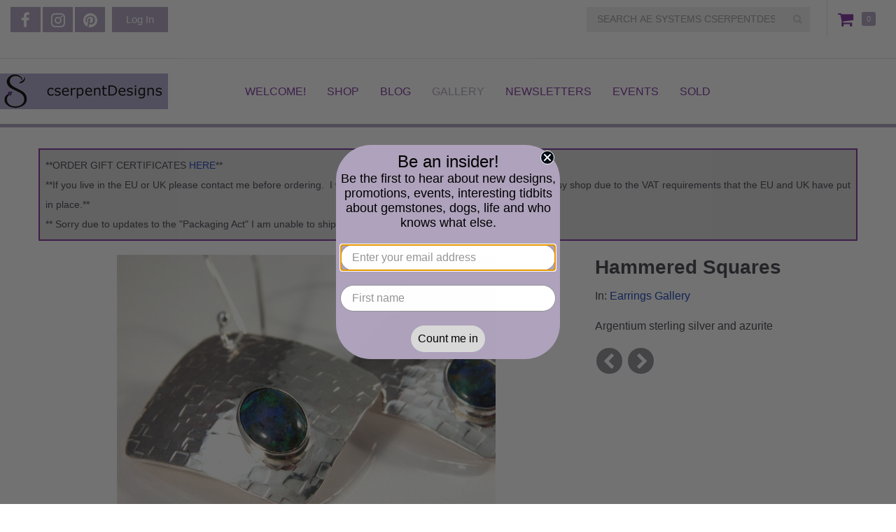

--- FILE ---
content_type: text/html; charset=utf-8
request_url: https://www.cserpentdesigns.com/gallery/image/hammered-squares
body_size: 11778
content:
<!DOCTYPE html PUBLIC "-//W3C//DTD XHTML 1.0 Strict//EN" "http://www.w3.org/TR/xhtml1/DTD/xhtml1-strict.dtd">
<html xmlns="http://www.w3.org/1999/xhtml" xml:lang="en" lang="en" dir="ltr">

  <head>
<meta http-equiv="Content-Type" content="text/html; charset=utf-8" />
    <title>Hammered Squares | AE Systems cserpentDesigns</title>
    <meta http-equiv="Content-Type" content="text/html; charset=utf-8" />
<style type='text/css'>
          #block-imsite-sitewide_message .block-inner {
            padding: 0;
          }
          #sitewide-message {
            border: 2px solid #7c309c;
            padding: 0.5em;
            background-color: #d9d9d9;
            text-align: left;
          }
          #sitewide-message *:first-child {
            margin-top: 0;
          }
          #sitewide-message *:last-child {
            margin-bottom: 0;
          }
        </style>
<meta name="keywords" content="jewelry,handmade,earrings,bracelets,necklace,sterling silver,copper,gold fill" />
<meta name="description" content="Argentium sterling silver and azurite" />
<link rel="canonical" href="https://www.cserpentdesigns.com/gallery/image/hammered-squares" />
<meta property="og:title" content="Hammered Squares" />
<meta property="og:type" content="website" />
<meta property="og:site_name" content="AE Systems cserpentDesigns" />
<meta property="og:url" content="https://www.cserpentdesigns.com/gallery/image/hammered-squares" />
<meta property="og:image" content="https://www.cserpentdesigns.com/sites/cserpentdesigns.indiemade.com/files/imagecache/im_clientsite_og_image/closeupweb.jpg" />
<meta property="og:image:width" content="1000" />
<meta property="og:image:height" content="750" />
<meta property="og:description" content="Argentium sterling silver and azurite" />
<!-- wec102.indiemade.com -->
<meta name="viewport" content="width=device-width, initial-scale=1" />
    <meta name="HandheldFriendly" content="True" />
    <meta name="MobileOptimized" content="320" />
    <meta name="apple-mobile-web-app-capable" content="yes" />
    <meta http-equiv="cleartype" content="on" />
<link type="text/css" rel="stylesheet" media="all" href="//maxcdn.bootstrapcdn.com/font-awesome/4.6.3/css/font-awesome.min.css" />


<meta name="facebook-domain-verification" content="oliju00a97shb3rqgeswj24mc2adx8" />
    <link type="text/css" rel="stylesheet" media="all" href="/sites/cserpentdesigns.indiemade.com/files/css/css_440290850b0b0232c6bab86dc3592248.css" />
<link type="text/css" rel="stylesheet" media="all" href="/sites/cserpentdesigns.indiemade.com/files/designkit/designkit-mallard.css?u" />
    <script type="text/javascript" src="/sites/cserpentdesigns.indiemade.com/files/js/js_99cef663c401fdeeb2326817633f69ec.js"></script>
<script type="text/javascript">
<!--//--><![CDATA[//><!--
jQuery.extend(Drupal.settings, { "basePath": "\u002F", "fivestar": { "titleUser": "Your rating: ", "titleAverage": "Average: ", "feedbackSavingVote": "Saving your vote...", "feedbackVoteSaved": "Your vote has been saved.", "feedbackDeletingVote": "Deleting your vote...", "feedbackVoteDeleted": "Your vote has been deleted." }, "lightbox2": { "rtl": 0, "file_path": "\u002F(\u005Cw\u005Cw\u002F)sites\u002Fcserpentdesigns.indiemade.com\u002Ffiles", "default_image": "\u002Fsites\u002Fall\u002Fmodules\u002Flightbox2\u002Fimages\u002Fbrokenimage.jpg", "border_size": 10, "font_color": "000", "box_color": "fff", "top_position": "", "overlay_opacity": "0.8", "overlay_color": "000", "disable_close_click": true, "resize_sequence": 0, "resize_speed": 400, "fade_in_speed": 400, "slide_down_speed": 600, "use_alt_layout": false, "disable_resize": 0, "disable_zoom": false, "force_show_nav": false, "show_caption": true, "loop_items": false, "node_link_text": "View Image Details", "node_link_target": false, "image_count": "Image !current of !total", "video_count": "Video !current of !total", "page_count": "Page !current of !total", "lite_press_x_close": "press \u003Ca href=\u0022#\u0022 onclick=\u0022hideLightbox(); return FALSE;\u0022\u003E\u003Ckbd\u003Ex\u003C\u002Fkbd\u003E\u003C\u002Fa\u003E to close", "download_link_text": "", "enable_login": false, "enable_contact": false, "keys_close": "c x 27", "keys_previous": "p 37", "keys_next": "n 39", "keys_zoom": "z", "keys_play_pause": "32", "display_image_size": "original", "image_node_sizes": "()", "trigger_lightbox_classes": "", "trigger_lightbox_group_classes": "", "trigger_slideshow_classes": "", "trigger_lightframe_classes": "", "trigger_lightframe_group_classes": "", "custom_class_handler": 0, "custom_trigger_classes": "", "disable_for_gallery_lists": true, "disable_for_acidfree_gallery_lists": true, "enable_acidfree_videos": true, "slideshow_interval": 5000, "slideshow_automatic_start": true, "slideshow_automatic_exit": true, "show_play_pause": true, "pause_on_next_click": false, "pause_on_previous_click": true, "loop_slides": false, "iframe_width": 600, "iframe_height": 400, "iframe_border": 1, "enable_video": false }, "googleanalytics": { "trackOutbound": 1, "trackMailto": 1, "trackDownload": 1, "trackDownloadExtensions": "7z|aac|arc|arj|asf|asx|avi|bin|csv|doc(x|m)?|dot(x|m)?|exe|flv|gif|gz|gzip|hqx|jar|jpe?g|js|mp(2|3|4|e?g)|mov(ie)?|msi|msp|pdf|phps|png|ppt(x|m)?|pot(x|m)?|pps(x|m)?|ppam|sld(x|m)?|thmx|qtm?|ra(m|r)?|sea|sit|tar|tgz|torrent|txt|wav|wma|wmv|wpd|xls(x|m|b)?|xlt(x|m)|xlam|xml|z|zip" } });
//--><!]]>
</script>
<script type="text/javascript">
<!--//--><![CDATA[//><!--
(function(i,s,o,g,r,a,m){i["GoogleAnalyticsObject"]=r;i[r]=i[r]||function(){(i[r].q=i[r].q||[]).push(arguments)},i[r].l=1*new Date();a=s.createElement(o),m=s.getElementsByTagName(o)[0];a.async=1;a.src=g;m.parentNode.insertBefore(a,m)})(window,document,"script","//www.google-analytics.com/analytics.js","ga");ga("create", "UA-151918625-1", { "cookieDomain": "auto" });ga("set", "anonymizeIp", true);ga("send", "pageview");
//--><!]]>
</script>
<script type="text/javascript">
<!--//--><![CDATA[//><!--

      document.addEventListener('contextmenu', function (e) {
        e.preventDefault();
      }, false);
    
//--><!]]>
</script>


<script>
$(document).ready(function() {

var $attributes = $('.attribute');

$attributes.each(function() {

console.log($(this).find('label'));
 if($(this).find('label').html().includes('Earwire type:')) {
 
 $(this).find('option').first().remove();
$(this).find('option').first().attr('selected', 'selected')

}
});

});
</script>

<script async type="text/javascript" src="https://static.klaviyo.com/onsite/js/klaviyo.js?company_id=YiB8JM"></script>

<script
src="https://www.paypal.com/sdk/js?client-id=AXPZmHfH_hHaRrWuYOkIORXcQ-2Alv8cPKldXeA_Z1yKvJMoFKvV7HmhhSLGQSqsg4kMCq6kQgcN71r0&components=messages"
data-namespace="PayPalSDK">
</script>

<!-- Global site tag (gtag.js) - Google Analytics -->

<script async src=https://www.googletagmanager.com/gtag/js?id=UA-151918625-1></script>

<script>

window.dataLayer = window.dataLayer || [];

function gtag(){dataLayer.push(arguments);}

gtag('js', new Date());

gtag('config', 'UA-151918625-1');

</script>

<!-- Meta Pixel Code -->

<script>

!function(f,b,e,v,n,t,s)

{if(f.fbq)return;n=f.fbq=function(){n.callMethod?

n.callMethod.apply(n,arguments):n.queue.push(arguments)};

if(!f._fbq)f._fbq=n;n.push=n;n.loaded=!0;n.version='2.0';

n.queue=[];t=b.createElement(e);t.async=!0;

t.src=v;s=b.getElementsByTagName(e)[0];

s.parentNode.insertBefore(t,s)}(window, document,'script',

'https://connect.facebook.net/en_US/fbevents.js');

fbq('init', '1052295018818806');

fbq('track', 'PageView');
fbq('track', 'ViewContent');

</script>

<noscript><img height="1" width="1" style="display:none"

src=https://www.facebook.com/tr?id=1052295018818806&ev=PageView&noscript=1

/></noscript>

<!-- End Meta Pixel Code -->  </head>

  <body class="page not-front not-logged-in node-type-node-gallery-image no-sidebars designkit page-gallery-image-hammered-squares section-gallery">

    
    <div id="page-wrapper">
      <div id="page">

        <div id="header-top">
          <div class="container">
            <div class="row">
              <div id="header_top_blocks">
    <a id="xuserlogin" href="javascript:void(0)"><i class="fa fa-user" aria-hidden="true"></i></a><ul id="admin-links" class="header-block"><li class="first last"><a href="/user">Log In</a></li>
</ul><ul id="social-web-links" class="header-block"><li class="first"><a class="social-facebook" title="Find Us on Facebook" href = "http://www.facebook.com/cserpentDesigns" target="_self"><i class="fa fa-facebook"></i></a></li>
<li><a class="social-instagram" title="Follow Us on Instagram" href = "http://instagram.com/cserpentDesigns" target="_self"><i class="fa fa-instagram"></i></a></li>
<li class="last"><a class="social-pinterest" title="Follow Us on Pinterest" href = "http://pinterest.com/cserpentDesigns" target="_self"><i class="fa fa-pinterest"></i></a></li>
<li><a class="social-rss" title="RSS Feed" href = "/blog/feed" target="_self"><i class="fa fa-rss"></i></a></li>
</ul></div><div id="cart">
  <span id="mini-cart"><a href="/cart" title="View Shopping Cart" class="fa fa-shopping-cart">Cart</a></span>
  <span><a href="/cart" title="0 Items in Shopping Cart">0</a></span>
</div>
<form action="/gallery/image/hammered-squares"  accept-charset="UTF-8" method="post" id="search-block-form">
<div><div class="container-inline">
  <i id="mobile-search-icon" class="fa fa-search" aria-hidden="true"></i><div class="input-group"><span class="input-group-btn"><button type="submit" class="btn btn-default"><i class="fa fa-search" aria-hidden="true"></i></button></span><div class="form-group" id="edit-search-block-form-1-wrapper">
 <label for="edit-search-block-form-1">Search this site: </label>
 <input type="text" maxlength="128" name="search_block_form" id="edit-search-block-form-1" size="15" value="" title="SEARCH AE SYSTEMS CSERPENTDESIGNS" placeholder="SEARCH AE SYSTEMS CSERPENTDESIGNS" class="form-control" />
</div>
<input type="submit" name="op" id="edit-submit" value="Search"  class="form-submit btn btn-default" />
<input type="hidden" name="form_build_id" id="form-u4Ia40d7BBGWZJB1ykVFTgecNAmM8LN8bO8EUU0IiFs" value="form-u4Ia40d7BBGWZJB1ykVFTgecNAmM8LN8bO8EUU0IiFs"  />
<input type="hidden" name="form_id" id="edit-search-block-form" value="search_block_form"  />
</div></div>

</div></form>
            </div>
          </div>
        </div>

        <div id="header">
          <div class="container">
            <div class="row">
                              <a href="/" title="Home" rel="home" id="logo">
                  <img alt="AE Systems cserpentDesigns Banner" title="AE Systems cserpentDesigns Home" width="240" height="" src="https://www.cserpentdesigns.com/sites/cserpentdesigns.indiemade.com/files/imagecache/im_clientsite_logo/logoslavshrink240.jpg?th=mallard&amp;bg=FFFFFF&amp;st=&amp;fid=2079" id="logo-image"/>                </a>
              
              
              <div id="shop-by-category"><a href="javascript:void(0)" id="sbcat">Sections<i class="fa fa-caret-down" aria-hidden="true"></i></a><div id="catalog-menu-ss"><ul class="catalog menu"><li class="expanded"><span class="trail"><a href="/catalog/jewelry-0">Jewelry</a></span>
<ul class="menu"><li class="expanded"><span class="trail"><a href="/catalog/earrings">Earrings</a></span>
</li><li class="expanded"><span class="trail"><a href="/catalog/bracelets-bangles-cuffs">Bracelets ~ Bangles ~ Cuffs</a></span>
</li><li class="expanded"><span class="trail"><a href="/catalog/necklaces-pendants">Necklaces ~ Pendants</a></span>
</li><li class="expanded"><span class="trail"><a href="/catalog/anklets">Anklets</a></span>
</li><li class="expanded"><span class="trail"><a href="/catalog/pinsfibulas">Pins/Fibulas</a></span>
</li></ul>
</li><li class="expanded"><span class="trail"><a href="/catalog/jeweled-things">Jeweled things</a></span>
<ul class="menu"><li class="expanded"><span class="trail"><a href="/catalog/stitch-markerszipper-pulls">Stitch Markers/Zipper Pulls</a></span>
</li><li class="expanded"><span class="trail"><a href="/catalog/pens-and-stylusdaubers">Pens and Stylus/Daubers</a></span>
</li><li class="expanded"><span class="trail"><a href="/catalog/air-plant-hangarsplanters">Air Plant Hangars/Planters</a></span>
</li></ul>
</li><li class="expanded"><span class="trail"><a href="/catalog/sale">SALE</a></span>
</li><li class="expanded"><span class="trail"><a href="/catalog/collections">Collections</a></span>
<ul class="menu"><li class="expanded"><span class="trail"><a href="/catalog/forge-and-flow">Forge and Flow</a></span>
</li><li class="expanded"><span class="trail"><a href="/catalog/dog-collection">Dog Collection</a></span>
</li><li class="expanded"><span class="trail"><a href="/catalog/morse-code-jewelry">Morse Code Jewelry</a></span>
</li><li class="expanded"><span class="trail"><a href="/catalog/short-and-sweet-collection">Short and Sweet Collection</a></span>
</li><li class="expanded"><span class="trail"><a href="/catalog/venetian-beauties">Venetian Beauties</a></span>
</li><li class="expanded"><span class="trail"><a href="/catalog/holiday">Holiday</a></span>
</li></ul>
</li><li class="expanded"><span class="trail"><a href="/catalog/shipping">Shipping</a></span>
</li><li class="expanded"><span class="trail"><a href="/catalog/gift-certificate">Gift Certificate</a></span>
</li></ul></div></div>
                              <nav class="navbar navbar-default">
                  <div class="container">
                    <div class="navbar-header">
                      <button type="button" class="navbar-toggle collapsed" data-toggle="collapse" data-target="#bs-example-navbar-collapse-1">
                        <span class="sr-only">Toggle navigation</span>
                        <div class="icon-bar icon-bar-top"></div>
                        <div class="icon-bar icon-bar-bottom"></div>
                        <!--  <span class="icon-bar"></span> -->
                      </button>
                    </div>
                    <div class="collapse navbar-collapse" id="bs-example-navbar-collapse-1">
                      <ul class="nav navbar-nav">
    <li><a href="/content/unique-artisan-jewelry-some-glitz-some-grunge-and-some-between">Welcome!</a></li>
    <li><a href="/store">Shop</a></li>
    <li><a href="/blog">Blog</a></li>
    <li><a href="/galleries" class="active">Gallery</a></li>
    <li><a href="/news">Newsletters</a></li>
    <li><a href="/calendar">Events</a></li>
    <li><a href="/sold">Sold</a></li>
  </ul>
                    </div>
                  </div><!-- /.container -->
                </nav><!-- /#nav -->
              
            </div><!-- /.row -->
          </div><!-- /.container -->
        </div><!-- /#header -->


        <div id="main">
          <div class="container">
            <div class="row">

              
              <div id="content">
                <div class="section">
                                                                        
                  <div id="sitewide-message"><div><span style="font-size:14px;">**ORDER GIFT CERTIFICATES <a href="https://www.cserpentdesigns.com/product/gift-certificate">HERE</a>**</span></div>

<div><span style="font-size:14px;">**If you live in the EU or UK please contact me before ordering.&nbsp; I will have to create a custom order for you in my Etsy shop due to the VAT requirements that the EU and UK have put in place.**</span></div>

<div><span style="font-size:14px;">** Sorry due to updates to the &quot;Packaging Act&quot; I am unable to ship to Germany. **</span></div></div>
                  <div id="content-area">
                    <div id="node-27" class="node node-type-node-gallery-image build-mode- clearfix">
  
  
  
  <div class="content">
    <div class="node-column-left">
      <div class="image-container"><div class="image-preview"><img alt="Hammered Squares" title="Hammered Squares" width="541" height="377" src="https://www.cserpentdesigns.com/sites/cserpentdesigns.indiemade.com/files/imagecache/node-gallery-display/closeupweb.jpg?th=mallard&amp;bg=FFFFFF&amp;st=" class="imagecache imagecache-node-gallery-display"/></div>
</div>
    </div>
    <div class="node-column-right">
      <h1 class="title">Hammered Squares</h1>
            <div class="parent-gallery">
          In: <a href="/gallery/earrings-gallery" class="gallery">Earrings Gallery</a>      </div>
                    <div class="caption"><p>Argentium sterling silver and azurite</p>
</div>
                  <ul class="node-arrow-pager"><li class="previous first"><a href="/gallery/image/midnight-blues" title="Previous"><i class="fa fa-chevron-left"></i></a></li>
<li class="next last"><a href="/gallery/image/chain-me-blue" title="Next"><i class="fa fa-chevron-right"></i></a></li>
</ul>    </div>
    <div id="gallery-image-pager" class="carousel slide" data-interval="false">
            <div class="carousel-inner"><div class="item"><ul class="row"><li class="thumb first"><a href="/gallery/image/pearly-whites"><img alt="hang.jpg" title="Pearly Whites" width="220" height="220" src="https://www.cserpentdesigns.com/sites/cserpentdesigns.indiemade.com/files/imagecache/node-gallery-pager/hang_78.jpg?th=mallard&amp;bg=FFFFFF&amp;st=2&amp;ar=0&amp;or=1" class="imagecache imagecache-node-gallery-pager"/></a></li>
<li class="thumb"><a href="/gallery/image/scrolly-drops"><img alt="earrings.jpg" title="Scrolly Drops" width="220" height="220" src="https://www.cserpentdesigns.com/sites/cserpentdesigns.indiemade.com/files/imagecache/node-gallery-pager/earrings_347.jpg?th=mallard&amp;bg=FFFFFF&amp;st=2&amp;ar=0&amp;or=1" class="imagecache imagecache-node-gallery-pager"/></a></li>
<li class="thumb"><a href="/gallery/image/white-lattice-pearls"><img alt="earrings.jpg" title="White Lattice Pearls" width="220" height="220" src="https://www.cserpentdesigns.com/sites/cserpentdesigns.indiemade.com/files/imagecache/node-gallery-pager/earrings_169.jpg?th=mallard&amp;bg=FFFFFF&amp;st=2&amp;ar=0&amp;or=1" class="imagecache imagecache-node-gallery-pager"/></a></li>
<li class="thumb"><a href="/gallery/image/white-roses"><img alt="earringswhiteroses.jpg" title="White Roses" width="220" height="220" src="https://www.cserpentdesigns.com/sites/cserpentdesigns.indiemade.com/files/imagecache/node-gallery-pager/earringswhiteroses.jpg?th=mallard&amp;bg=FFFFFF&amp;st=2&amp;ar=0&amp;or=1" class="imagecache imagecache-node-gallery-pager"/></a></li>
<li class="thumb last"><a href="/gallery/image/leafy-pearl-drops"><img alt="leafypearldropearrings.jpg" title="Leafy Pearl Drops" width="220" height="220" src="https://www.cserpentdesigns.com/sites/cserpentdesigns.indiemade.com/files/imagecache/node-gallery-pager/leafypearldropearrings.jpg?th=mallard&amp;bg=FFFFFF&amp;st=2&amp;ar=0&amp;or=1" class="imagecache imagecache-node-gallery-pager"/></a></li>
</ul></div>
<div class="item"><ul class="row"><li class="thumb first"><a href="/gallery/image/mish-mesh-spiral"><img alt="mishmeshearrings.jpg" title="Mish Mesh Spiral" width="220" height="220" src="https://www.cserpentdesigns.com/sites/cserpentdesigns.indiemade.com/files/imagecache/node-gallery-pager/mishmeshearrings.jpg?th=mallard&amp;bg=FFFFFF&amp;st=2&amp;ar=0&amp;or=1" class="imagecache imagecache-node-gallery-pager"/></a></li>
<li class="thumb"><a href="/gallery/image/mish-mesh-hoops"><img alt="mishmeshhoopearrings.jpg" title="Mish Mesh Hoops" width="220" height="220" src="https://www.cserpentdesigns.com/sites/cserpentdesigns.indiemade.com/files/imagecache/node-gallery-pager/mishmeshhoopearrings.jpg?th=mallard&amp;bg=FFFFFF&amp;st=2&amp;ar=0&amp;or=1" class="imagecache imagecache-node-gallery-pager"/></a></li>
<li class="thumb"><a href="/gallery/image/silver-sparkle"><img alt="hangadj.jpg" title="Silver Sparkle" width="220" height="220" src="https://www.cserpentdesigns.com/sites/cserpentdesigns.indiemade.com/files/imagecache/node-gallery-pager/hangadj.jpg?th=mallard&amp;bg=FFFFFF&amp;st=2&amp;ar=0&amp;or=1" class="imagecache imagecache-node-gallery-pager"/></a></li>
<li class="thumb"><a href="/gallery/image/snowball-posts"><img alt="square.jpg" title="Snowball Posts" width="220" height="220" src="https://www.cserpentdesigns.com/sites/cserpentdesigns.indiemade.com/files/imagecache/node-gallery-pager/square_3.jpg?th=mallard&amp;bg=FFFFFF&amp;st=2&amp;ar=0&amp;or=1" class="imagecache imagecache-node-gallery-pager"/></a></li>
<li class="thumb last"><a href="/gallery/image/glow-mist"><img alt="combo.jpg" title="Glow In The Mist" width="220" height="220" src="https://www.cserpentdesigns.com/sites/cserpentdesigns.indiemade.com/files/imagecache/node-gallery-pager/combo.jpg?th=mallard&amp;bg=FFFFFF&amp;st=2&amp;ar=0&amp;or=1" class="imagecache imagecache-node-gallery-pager"/></a></li>
</ul></div>
<div class="item"><ul class="row"><li class="thumb first"><a href="/gallery/image/not-quite-feeling-gray-earrings"><img alt="hang.jpg" title="Not Quite Feeling Gray Earrings" width="220" height="220" src="https://www.cserpentdesigns.com/sites/cserpentdesigns.indiemade.com/files/imagecache/node-gallery-pager/hang_76.jpg?th=mallard&amp;bg=FFFFFF&amp;st=2&amp;ar=0&amp;or=1" class="imagecache imagecache-node-gallery-pager"/></a></li>
<li class="thumb"><a href="/gallery/image/leaves-pearl-earrings"><img alt="earrings.jpg" title="Leaves of Pearl Earrings" width="220" height="220" src="https://www.cserpentdesigns.com/sites/cserpentdesigns.indiemade.com/files/imagecache/node-gallery-pager/earrings_74.jpg?th=mallard&amp;bg=FFFFFF&amp;st=2&amp;ar=0&amp;or=1" class="imagecache imagecache-node-gallery-pager"/></a></li>
<li class="thumb"><a href="/gallery/image/angelite-lilies"><img alt="dscn9301.jpg" title="Angelite Lilies" width="220" height="220" src="https://www.cserpentdesigns.com/sites/cserpentdesigns.indiemade.com/files/imagecache/node-gallery-pager/dscn9301.jpg?th=mallard&amp;bg=FFFFFF&amp;st=2&amp;ar=0&amp;or=1" class="imagecache imagecache-node-gallery-pager"/></a></li>
<li class="thumb"><a href="/gallery/image/pearls-and-sapphires"><img alt="flat.jpg" title="Pearls and Sapphires" width="220" height="220" src="https://www.cserpentdesigns.com/sites/cserpentdesigns.indiemade.com/files/imagecache/node-gallery-pager/flat_9.jpg?th=mallard&amp;bg=FFFFFF&amp;st=2&amp;ar=0&amp;or=1" class="imagecache imagecache-node-gallery-pager"/></a></li>
<li class="thumb last"><a href="/gallery/image/pearls-and-pastels"><img alt="hang.jpg" title="Pearls and Pastels " width="220" height="220" src="https://www.cserpentdesigns.com/sites/cserpentdesigns.indiemade.com/files/imagecache/node-gallery-pager/hang_105.jpg?th=mallard&amp;bg=FFFFFF&amp;st=2&amp;ar=0&amp;or=1" class="imagecache imagecache-node-gallery-pager"/></a></li>
</ul></div>
<div class="item"><ul class="row"><li class="thumb first"><a href="/gallery/image/surf-and-pearls"><img alt="dscn2707.jpg" title="Surf and Pearls" width="220" height="220" src="https://www.cserpentdesigns.com/sites/cserpentdesigns.indiemade.com/files/imagecache/node-gallery-pager/dscn2707.jpg?th=mallard&amp;bg=FFFFFF&amp;st=2&amp;ar=0&amp;or=1" class="imagecache imagecache-node-gallery-pager"/></a></li>
<li class="thumb"><a href="/gallery/image/pearls-and-fall-sapphires"><img alt="earrings.jpg" title="Pearls and Fall Sapphires" width="220" height="220" src="https://www.cserpentdesigns.com/sites/cserpentdesigns.indiemade.com/files/imagecache/node-gallery-pager/earrings_156.jpg?th=mallard&amp;bg=FFFFFF&amp;st=2&amp;ar=0&amp;or=1" class="imagecache imagecache-node-gallery-pager"/></a></li>
<li class="thumb"><a href="/gallery/image/green-twist"><img alt="dscn5039.jpg" title="Green With A Twist" width="220" height="220" src="https://www.cserpentdesigns.com/sites/cserpentdesigns.indiemade.com/files/imagecache/node-gallery-pager/dscn5039.jpg?th=mallard&amp;bg=FFFFFF&amp;st=2&amp;ar=0&amp;or=1" class="imagecache imagecache-node-gallery-pager"/></a></li>
<li class="thumb"><a href="/gallery/image/green-pentagon"><img alt="greenpentagoncollage.jpg" title="Green Pentagon" width="220" height="220" src="https://www.cserpentdesigns.com/sites/cserpentdesigns.indiemade.com/files/imagecache/node-gallery-pager/greenpentagoncollage.jpg?th=mallard&amp;bg=FFFFFF&amp;st=2&amp;ar=0&amp;or=1" class="imagecache imagecache-node-gallery-pager"/></a></li>
<li class="thumb last"><a href="/gallery/image/green-edison-drops"><img alt="grnedisonhang.jpg" title="Green Edison Drops" width="220" height="220" src="https://www.cserpentdesigns.com/sites/cserpentdesigns.indiemade.com/files/imagecache/node-gallery-pager/grnedisonhang.jpg?th=mallard&amp;bg=FFFFFF&amp;st=2&amp;ar=0&amp;or=1" class="imagecache imagecache-node-gallery-pager"/></a></li>
</ul></div>
<div class="item"><ul class="row"><li class="thumb first"><a href="/gallery/image/citron-vert"><img alt="citronvertearrings.jpg" title="Citron Vert" width="220" height="220" src="https://www.cserpentdesigns.com/sites/cserpentdesigns.indiemade.com/files/imagecache/node-gallery-pager/citronvertearrings.jpg?th=mallard&amp;bg=FFFFFF&amp;st=2&amp;ar=0&amp;or=1" class="imagecache imagecache-node-gallery-pager"/></a></li>
<li class="thumb"><a href="/gallery/image/contemplation"><img alt="earrings.jpg" title="Contemplation" width="220" height="220" src="https://www.cserpentdesigns.com/sites/cserpentdesigns.indiemade.com/files/imagecache/node-gallery-pager/earrings_116.jpg?th=mallard&amp;bg=FFFFFF&amp;st=2&amp;ar=0&amp;or=1" class="imagecache imagecache-node-gallery-pager"/></a></li>
<li class="thumb"><a href="/gallery/image/fun-and-funky-barbers-pole"><img alt="barberspoleearrings.jpg" title="Fun and Funky Barbers Pole" width="220" height="220" src="https://www.cserpentdesigns.com/sites/cserpentdesigns.indiemade.com/files/imagecache/node-gallery-pager/barberspoleearrings.jpg?th=mallard&amp;bg=FFFFFF&amp;st=2&amp;ar=0&amp;or=1" class="imagecache imagecache-node-gallery-pager"/></a></li>
<li class="thumb"><a href="/gallery/image/lime-rings-earrings"><img alt="earrings.jpg" title="Lime Rings Earrings" width="220" height="220" src="https://www.cserpentdesigns.com/sites/cserpentdesigns.indiemade.com/files/imagecache/node-gallery-pager/earrings_367.jpg?th=mallard&amp;bg=FFFFFF&amp;st=2&amp;ar=0&amp;or=1" class="imagecache imagecache-node-gallery-pager"/></a></li>
<li class="thumb last"><a href="/gallery/image/rough-top"><img alt="hang.jpg" title="Rough At The Top" width="220" height="220" src="https://www.cserpentdesigns.com/sites/cserpentdesigns.indiemade.com/files/imagecache/node-gallery-pager/hang_121.jpg?th=mallard&amp;bg=FFFFFF&amp;st=2&amp;ar=0&amp;or=1" class="imagecache imagecache-node-gallery-pager"/></a></li>
</ul></div>
<div class="item"><ul class="row"><li class="thumb first"><a href="/gallery/image/folded-vision"><img alt="foldedvisionearrings.jpg" title="Folded Vision" width="220" height="220" src="https://www.cserpentdesigns.com/sites/cserpentdesigns.indiemade.com/files/imagecache/node-gallery-pager/foldedvisionearrings.jpg?th=mallard&amp;bg=FFFFFF&amp;st=2&amp;ar=0&amp;or=1" class="imagecache imagecache-node-gallery-pager"/></a></li>
<li class="thumb"><a href="/gallery/image/aqua-grass"><img alt="aquagrassearrings.jpg" title="Aqua Grass" width="220" height="220" src="https://www.cserpentdesigns.com/sites/cserpentdesigns.indiemade.com/files/imagecache/node-gallery-pager/aquagrassearrings.jpg?th=mallard&amp;bg=FFFFFF&amp;st=2&amp;ar=0&amp;or=1" class="imagecache imagecache-node-gallery-pager"/></a></li>
<li class="thumb"><a href="/gallery/image/jade-and-pearls"><img alt="earrings.jpg" title="Jade and Pearls" width="220" height="220" src="https://www.cserpentdesigns.com/sites/cserpentdesigns.indiemade.com/files/imagecache/node-gallery-pager/earrings_130.jpg?th=mallard&amp;bg=FFFFFF&amp;st=2&amp;ar=0&amp;or=1" class="imagecache imagecache-node-gallery-pager"/></a></li>
<li class="thumb"><a href="/gallery/image/evergreen-jade-lilies"><img alt="eavergreenjadelilyearrings.jpg" title="Evergreen Jade Lilies" width="220" height="220" src="https://www.cserpentdesigns.com/sites/cserpentdesigns.indiemade.com/files/imagecache/node-gallery-pager/eavergreenjadelilyearrings.jpg?th=mallard&amp;bg=FFFFFF&amp;st=2&amp;ar=0&amp;or=1" class="imagecache imagecache-node-gallery-pager"/></a></li>
<li class="thumb last"><a href="/gallery/image/circles-and-green"><img alt="circlesandgreenearrings.jpg" title="Circles and Green" width="220" height="220" src="https://www.cserpentdesigns.com/sites/cserpentdesigns.indiemade.com/files/imagecache/node-gallery-pager/circlesandgreenearrings.jpg?th=mallard&amp;bg=FFFFFF&amp;st=2&amp;ar=0&amp;or=1" class="imagecache imagecache-node-gallery-pager"/></a></li>
</ul></div>
<div class="item"><ul class="row"><li class="thumb first"><a href="/gallery/image/envy"><img alt="envyearrings.jpg" title="Envy" width="220" height="220" src="https://www.cserpentdesigns.com/sites/cserpentdesigns.indiemade.com/files/imagecache/node-gallery-pager/envyearrings.jpg?th=mallard&amp;bg=FFFFFF&amp;st=2&amp;ar=0&amp;or=1" class="imagecache imagecache-node-gallery-pager"/></a></li>
<li class="thumb"><a href="/gallery/image/swinging-aquamarine"><img alt="earrings.jpg" title="Swinging Aquamarine" width="220" height="220" src="https://www.cserpentdesigns.com/sites/cserpentdesigns.indiemade.com/files/imagecache/node-gallery-pager/earrings_111.jpg?th=mallard&amp;bg=FFFFFF&amp;st=2&amp;ar=0&amp;or=1" class="imagecache imagecache-node-gallery-pager"/></a></li>
<li class="thumb"><a href="/gallery/image/aqua-dangles"><img alt="aquadanglesearrings.jpg" title="Aqua Dangles" width="220" height="220" src="https://www.cserpentdesigns.com/sites/cserpentdesigns.indiemade.com/files/imagecache/node-gallery-pager/aquadanglesearrings.jpg?th=mallard&amp;bg=FFFFFF&amp;st=2&amp;ar=0&amp;or=1" class="imagecache imagecache-node-gallery-pager"/></a></li>
<li class="thumb"><a href="/gallery/image/mermaids-garden"><img alt="hang.jpg" title="Mermaids Garden" width="220" height="220" src="https://www.cserpentdesigns.com/sites/cserpentdesigns.indiemade.com/files/imagecache/node-gallery-pager/hang_82.jpg?th=mallard&amp;bg=FFFFFF&amp;st=2&amp;ar=0&amp;or=1" class="imagecache imagecache-node-gallery-pager"/></a></li>
<li class="thumb last"><a href="/gallery/image/abalone-pools"><img alt="abalonepoolsearrings.jpg" title="Abalone Pools" width="220" height="220" src="https://www.cserpentdesigns.com/sites/cserpentdesigns.indiemade.com/files/imagecache/node-gallery-pager/abalonepoolsearrings.jpg?th=mallard&amp;bg=FFFFFF&amp;st=2&amp;ar=0&amp;or=1" class="imagecache imagecache-node-gallery-pager"/></a></li>
</ul></div>
<div class="item"><ul class="row"><li class="thumb first"><a href="/gallery/image/peacock-drops"><img alt="earrings.jpg" title="Peacock Drops" width="220" height="220" src="https://www.cserpentdesigns.com/sites/cserpentdesigns.indiemade.com/files/imagecache/node-gallery-pager/earrings_359.jpg?th=mallard&amp;bg=FFFFFF&amp;st=2&amp;ar=0&amp;or=1" class="imagecache imagecache-node-gallery-pager"/></a></li>
<li class="thumb"><a href="/gallery/image/abalone-feather"><img alt="earrings.jpg" title="Abalone Feather" width="220" height="220" src="https://www.cserpentdesigns.com/sites/cserpentdesigns.indiemade.com/files/imagecache/node-gallery-pager/earrings_4.jpg?th=mallard&amp;bg=FFFFFF&amp;st=2&amp;ar=0&amp;or=1" class="imagecache imagecache-node-gallery-pager"/></a></li>
<li class="thumb"><a href="/gallery/image/ripples-and-rocks"><img alt="ripplesrocksearrings.jpg" title="Ripples and Rocks" width="220" height="220" src="https://www.cserpentdesigns.com/sites/cserpentdesigns.indiemade.com/files/imagecache/node-gallery-pager/ripplesrocksearrings.jpg?th=mallard&amp;bg=FFFFFF&amp;st=2&amp;ar=0&amp;or=1" class="imagecache imagecache-node-gallery-pager"/></a></li>
<li class="thumb"><a href="/gallery/image/aqua-chalcedony-drops"><img alt="square1.jpg" title="Aqua Chalcedony Drops" width="220" height="220" src="https://www.cserpentdesigns.com/sites/cserpentdesigns.indiemade.com/files/imagecache/node-gallery-pager/square1_1.jpg?th=mallard&amp;bg=FFFFFF&amp;st=2&amp;ar=0&amp;or=1" class="imagecache imagecache-node-gallery-pager"/></a></li>
<li class="thumb last"><a href="/gallery/image/aqua-spikes"><img alt="earrings.jpg" title="Aqua Spikes" width="220" height="220" src="https://www.cserpentdesigns.com/sites/cserpentdesigns.indiemade.com/files/imagecache/node-gallery-pager/earrings_253.jpg?th=mallard&amp;bg=FFFFFF&amp;st=2&amp;ar=0&amp;or=1" class="imagecache imagecache-node-gallery-pager"/></a></li>
</ul></div>
<div class="item"><ul class="row"><li class="thumb first"><a href="/gallery/image/sea-mist"><img alt="seamistearrings.jpg" title="Sea Mist" width="220" height="220" src="https://www.cserpentdesigns.com/sites/cserpentdesigns.indiemade.com/files/imagecache/node-gallery-pager/seamistearrings.jpg?th=mallard&amp;bg=FFFFFF&amp;st=2&amp;ar=0&amp;or=1" class="imagecache imagecache-node-gallery-pager"/></a></li>
<li class="thumb"><a href="/gallery/image/aqua-lotus-earrings"><img alt="dscn4691.jpg" title="Aqua Lotus Earrings" width="220" height="220" src="https://www.cserpentdesigns.com/sites/cserpentdesigns.indiemade.com/files/imagecache/node-gallery-pager/dscn4691.jpg?th=mallard&amp;bg=FFFFFF&amp;st=2&amp;ar=0&amp;or=1" class="imagecache imagecache-node-gallery-pager"/></a></li>
<li class="thumb"><a href="/gallery/image/aqua-chalcedony-and-pearls"><img alt="alexisaquachalcedonyangle.jpg" title="Aqua Chalcedony and Pearls" width="220" height="220" src="https://www.cserpentdesigns.com/sites/cserpentdesigns.indiemade.com/files/imagecache/node-gallery-pager/alexisaquachalcedonyangle.jpg?th=mallard&amp;bg=FFFFFF&amp;st=2&amp;ar=0&amp;or=1" class="imagecache imagecache-node-gallery-pager"/></a></li>
<li class="thumb"><a href="/gallery/image/down-seashore"><img alt="downbytheseashorehang.jpg" title="Down By The Seashore" width="220" height="220" src="https://www.cserpentdesigns.com/sites/cserpentdesigns.indiemade.com/files/imagecache/node-gallery-pager/downbytheseashorehang.jpg?th=mallard&amp;bg=FFFFFF&amp;st=2&amp;ar=0&amp;or=1" class="imagecache imagecache-node-gallery-pager"/></a></li>
<li class="thumb last"><a href="/gallery/image/aqua-bubbles"><img alt="aquabubblesearrings.jpg" title="Aqua Bubbles" width="220" height="220" src="https://www.cserpentdesigns.com/sites/cserpentdesigns.indiemade.com/files/imagecache/node-gallery-pager/aquabubblesearrings.jpg?th=mallard&amp;bg=FFFFFF&amp;st=2&amp;ar=0&amp;or=1" class="imagecache imagecache-node-gallery-pager"/></a></li>
</ul></div>
<div class="item"><ul class="row"><li class="thumb first"><a href="/gallery/image/aqua-chalcedony-falls"><img alt="dscn6258.jpg" title="Aqua Chalcedony Falls" width="220" height="220" src="https://www.cserpentdesigns.com/sites/cserpentdesigns.indiemade.com/files/imagecache/node-gallery-pager/dscn6258.jpg?th=mallard&amp;bg=FFFFFF&amp;st=2&amp;ar=0&amp;or=1" class="imagecache imagecache-node-gallery-pager"/></a></li>
<li class="thumb"><a href="/gallery/image/aqua-lilies"><img alt="earrings.jpg" title="Aqua Lilies" width="220" height="220" src="https://www.cserpentdesigns.com/sites/cserpentdesigns.indiemade.com/files/imagecache/node-gallery-pager/earrings_147.jpg?th=mallard&amp;bg=FFFFFF&amp;st=2&amp;ar=0&amp;or=1" class="imagecache imagecache-node-gallery-pager"/></a></li>
<li class="thumb"><a href="/gallery/image/aqua-drops"><img alt="earrings.jpg" title="Aqua Drops" width="220" height="220" src="https://www.cserpentdesigns.com/sites/cserpentdesigns.indiemade.com/files/imagecache/node-gallery-pager/earrings_12.jpg?th=mallard&amp;bg=FFFFFF&amp;st=2&amp;ar=0&amp;or=1" class="imagecache imagecache-node-gallery-pager"/></a></li>
<li class="thumb"><a href="/gallery/image/aqua-filigree"><img alt="earrings.jpg" title="Aqua Filigree" width="220" height="220" src="https://www.cserpentdesigns.com/sites/cserpentdesigns.indiemade.com/files/imagecache/node-gallery-pager/earrings_160.jpg?th=mallard&amp;bg=FFFFFF&amp;st=2&amp;ar=0&amp;or=1" class="imagecache imagecache-node-gallery-pager"/></a></li>
<li class="thumb last"><a href="/gallery/image/love-my-catdog-brass-bullet-shell-and-turquoise"><img alt="square.jpg" title="Love My Cat/Dog Brass Bullet Shell and Turquoise" width="220" height="220" src="https://www.cserpentdesigns.com/sites/cserpentdesigns.indiemade.com/files/imagecache/node-gallery-pager/square_16.jpg?th=mallard&amp;bg=FFFFFF&amp;st=2&amp;ar=0&amp;or=1" class="imagecache imagecache-node-gallery-pager"/></a></li>
</ul></div>
<div class="item"><ul class="row"><li class="thumb first"><a href="/gallery/image/aqua-cascade"><img alt="aquacascadeinear.jpg" title="Aqua Cascade" width="220" height="220" src="https://www.cserpentdesigns.com/sites/cserpentdesigns.indiemade.com/files/imagecache/node-gallery-pager/aquacascadeinear.jpg?th=mallard&amp;bg=FFFFFF&amp;st=2&amp;ar=0&amp;or=1" class="imagecache imagecache-node-gallery-pager"/></a></li>
<li class="thumb"><a href="/gallery/image/roundabout"><img alt="roundabout_earrings.jpg" title="Roundabout " width="220" height="220" src="https://www.cserpentdesigns.com/sites/cserpentdesigns.indiemade.com/files/imagecache/node-gallery-pager/roundabout_earrings.jpg?th=mallard&amp;bg=FFFFFF&amp;st=2&amp;ar=0&amp;or=1" class="imagecache imagecache-node-gallery-pager"/></a></li>
<li class="thumb"><a href="/gallery/image/aqua-enamel-spirals"><img alt="square.jpg" title="Aqua Enamel Spirals" width="220" height="220" src="https://www.cserpentdesigns.com/sites/cserpentdesigns.indiemade.com/files/imagecache/node-gallery-pager/square_7.jpg?th=mallard&amp;bg=FFFFFF&amp;st=2&amp;ar=0&amp;or=1" class="imagecache imagecache-node-gallery-pager"/></a></li>
<li class="thumb"><a href="/gallery/image/ringed-turquoise"><img alt="earrings.jpg" title="Ringed Turquoise" width="220" height="220" src="https://www.cserpentdesigns.com/sites/cserpentdesigns.indiemade.com/files/imagecache/node-gallery-pager/earrings_267.jpg?th=mallard&amp;bg=FFFFFF&amp;st=2&amp;ar=0&amp;or=1" class="imagecache imagecache-node-gallery-pager"/></a></li>
<li class="thumb last"><a href="/gallery/image/turquoise-posts"><img alt="earrings.jpg" title="Turquoise Posts" width="220" height="220" src="https://www.cserpentdesigns.com/sites/cserpentdesigns.indiemade.com/files/imagecache/node-gallery-pager/earrings_213.jpg?th=mallard&amp;bg=FFFFFF&amp;st=2&amp;ar=0&amp;or=1" class="imagecache imagecache-node-gallery-pager"/></a></li>
</ul></div>
<div class="item"><ul class="row"><li class="thumb first"><a href="/gallery/image/turquoise-leaves-and-flowers"><img alt="earrings.jpg" title="Turquoise Leaves and Flowers" width="220" height="220" src="https://www.cserpentdesigns.com/sites/cserpentdesigns.indiemade.com/files/imagecache/node-gallery-pager/earrings_60.jpg?th=mallard&amp;bg=FFFFFF&amp;st=2&amp;ar=0&amp;or=1" class="imagecache imagecache-node-gallery-pager"/></a></li>
<li class="thumb"><a href="/gallery/image/black-and-teal-furnace-glass"><img alt="blacktealfgearrings.jpg" title="Black and Teal Furnace Glass" width="220" height="220" src="https://www.cserpentdesigns.com/sites/cserpentdesigns.indiemade.com/files/imagecache/node-gallery-pager/blacktealfgearrings.jpg?th=mallard&amp;bg=FFFFFF&amp;st=2&amp;ar=0&amp;or=1" class="imagecache imagecache-node-gallery-pager"/></a></li>
<li class="thumb"><a href="/gallery/image/baroque-scrolls"><img alt="earrings.jpg" title="Baroque Scrolls" width="220" height="220" src="https://www.cserpentdesigns.com/sites/cserpentdesigns.indiemade.com/files/imagecache/node-gallery-pager/earrings_6.jpg?th=mallard&amp;bg=FFFFFF&amp;st=2&amp;ar=0&amp;or=1" class="imagecache imagecache-node-gallery-pager"/></a></li>
<li class="thumb"><a href="/gallery/image/baby-blue-golden-crackle"><img alt="earrings.jpg" title="Baby Blue Golden Crackle" width="220" height="220" src="https://www.cserpentdesigns.com/sites/cserpentdesigns.indiemade.com/files/imagecache/node-gallery-pager/earrings_188.jpg?th=mallard&amp;bg=FFFFFF&amp;st=2&amp;ar=0&amp;or=1" class="imagecache imagecache-node-gallery-pager"/></a></li>
<li class="thumb last"><a href="/gallery/image/bolts-blue"><img alt="earrings.jpg" title="Bolts From The Blue" width="220" height="220" src="https://www.cserpentdesigns.com/sites/cserpentdesigns.indiemade.com/files/imagecache/node-gallery-pager/earrings_312.jpg?th=mallard&amp;bg=FFFFFF&amp;st=2&amp;ar=0&amp;or=1" class="imagecache imagecache-node-gallery-pager"/></a></li>
</ul></div>
<div class="item"><ul class="row"><li class="thumb first"><a href="/gallery/image/frosty-blues"><img alt="earrings.jpg" title="Frosty Blues" width="220" height="220" src="https://www.cserpentdesigns.com/sites/cserpentdesigns.indiemade.com/files/imagecache/node-gallery-pager/earrings_205.jpg?th=mallard&amp;bg=FFFFFF&amp;st=2&amp;ar=0&amp;or=1" class="imagecache imagecache-node-gallery-pager"/></a></li>
<li class="thumb"><a href="/gallery/image/blue-and-white-furnace-glass"><img alt="bluewhitefgearrings.jpg" title="Blue and White Furnace Glass" width="220" height="220" src="https://www.cserpentdesigns.com/sites/cserpentdesigns.indiemade.com/files/imagecache/node-gallery-pager/bluewhitefgearrings.jpg?th=mallard&amp;bg=FFFFFF&amp;st=2&amp;ar=0&amp;or=1" class="imagecache imagecache-node-gallery-pager"/></a></li>
<li class="thumb"><a href="/gallery/image/wisp-and-blue"><img alt="earringswispandblue.jpg" title="Wisp and Blue" width="220" height="220" src="https://www.cserpentdesigns.com/sites/cserpentdesigns.indiemade.com/files/imagecache/node-gallery-pager/earringswispandblue.jpg?th=mallard&amp;bg=FFFFFF&amp;st=2&amp;ar=0&amp;or=1" class="imagecache imagecache-node-gallery-pager"/></a></li>
<li class="thumb"><a href="/gallery/image/soft-seastars"><img alt="earrings8.jpg" title="Soft Seastars" width="220" height="220" src="https://www.cserpentdesigns.com/sites/cserpentdesigns.indiemade.com/files/imagecache/node-gallery-pager/earrings8.jpg?th=mallard&amp;bg=FFFFFF&amp;st=2&amp;ar=0&amp;or=1" class="imagecache imagecache-node-gallery-pager"/></a></li>
<li class="thumb last"><a href="/gallery/image/not-blues"><img alt="earrings.jpg" title="Not The Blues" width="220" height="220" src="https://www.cserpentdesigns.com/sites/cserpentdesigns.indiemade.com/files/imagecache/node-gallery-pager/earrings_259.jpg?th=mallard&amp;bg=FFFFFF&amp;st=2&amp;ar=0&amp;or=1" class="imagecache imagecache-node-gallery-pager"/></a></li>
</ul></div>
<div class="item"><ul class="row"><li class="thumb first"><a href="/gallery/image/flowers-flowers-flowers"><img alt="flowerflower_collage.jpg" title="Flowers Flowers Flowers " width="220" height="220" src="https://www.cserpentdesigns.com/sites/cserpentdesigns.indiemade.com/files/imagecache/node-gallery-pager/flowerflower_collage.jpg?th=mallard&amp;bg=FFFFFF&amp;st=2&amp;ar=0&amp;or=1" class="imagecache imagecache-node-gallery-pager"/></a></li>
<li class="thumb"><a href="/gallery/image/turquoise-and-peridot-furnace-glass"><img alt="turquoiseperidotfgdscn9558.jpg" title="Turquoise and Peridot Furnace Glass" width="220" height="220" src="https://www.cserpentdesigns.com/sites/cserpentdesigns.indiemade.com/files/imagecache/node-gallery-pager/turquoiseperidotfgdscn9558.jpg?th=mallard&amp;bg=FFFFFF&amp;st=2&amp;ar=0&amp;or=1" class="imagecache imagecache-node-gallery-pager"/></a></li>
<li class="thumb"><a href="/gallery/image/happy-days"><img alt="earrings.jpg" title="Happy Days" width="220" height="220" src="https://www.cserpentdesigns.com/sites/cserpentdesigns.indiemade.com/files/imagecache/node-gallery-pager/earrings_43.jpg?th=mallard&amp;bg=FFFFFF&amp;st=2&amp;ar=0&amp;or=1" class="imagecache imagecache-node-gallery-pager"/></a></li>
<li class="thumb"><a href="/gallery/image/teal-twist"><img alt="earrings.jpg" title="Teal Twist" width="220" height="220" src="https://www.cserpentdesigns.com/sites/cserpentdesigns.indiemade.com/files/imagecache/node-gallery-pager/earrings_113.jpg?th=mallard&amp;bg=FFFFFF&amp;st=2&amp;ar=0&amp;or=1" class="imagecache imagecache-node-gallery-pager"/></a></li>
<li class="thumb last"><a href="/gallery/image/chain-me-turquoise"><img alt="chainmeupturquoisearrings.jpg" title="Chain Me Up Turquoise" width="220" height="220" src="https://www.cserpentdesigns.com/sites/cserpentdesigns.indiemade.com/files/imagecache/node-gallery-pager/chainmeupturquoisearrings.jpg?th=mallard&amp;bg=FFFFFF&amp;st=2&amp;ar=0&amp;or=1" class="imagecache imagecache-node-gallery-pager"/></a></li>
</ul></div>
<div class="item"><ul class="row"><li class="thumb first"><a href="/gallery/image/iolite-and-flowers-earrings"><img alt="hang.jpg" title="Iolite and Flowers Earrings" width="220" height="220" src="https://www.cserpentdesigns.com/sites/cserpentdesigns.indiemade.com/files/imagecache/node-gallery-pager/hang_189.jpg?th=mallard&amp;bg=FFFFFF&amp;st=2&amp;ar=0&amp;or=1" class="imagecache imagecache-node-gallery-pager"/></a></li>
<li class="thumb"><a href="/gallery/image/fields-lavendar-and-blue"><img alt="earrings.jpg" title="Fields of Lavendar and Blue" width="220" height="220" src="https://www.cserpentdesigns.com/sites/cserpentdesigns.indiemade.com/files/imagecache/node-gallery-pager/earrings_158.jpg?th=mallard&amp;bg=FFFFFF&amp;st=2&amp;ar=0&amp;or=1" class="imagecache imagecache-node-gallery-pager"/></a></li>
<li class="thumb"><a href="/gallery/image/lapis-and-sky"><img alt="earrings.jpg" title="Lapis and Sky" width="220" height="220" src="https://www.cserpentdesigns.com/sites/cserpentdesigns.indiemade.com/files/imagecache/node-gallery-pager/earrings_114.jpg?th=mallard&amp;bg=FFFFFF&amp;st=2&amp;ar=0&amp;or=1" class="imagecache imagecache-node-gallery-pager"/></a></li>
<li class="thumb"><a href="/gallery/image/sapphire-swirls"><img alt="dscn9920.jpg" title="Sapphire Swirls" width="220" height="220" src="https://www.cserpentdesigns.com/sites/cserpentdesigns.indiemade.com/files/imagecache/node-gallery-pager/dscn9920.jpg?th=mallard&amp;bg=FFFFFF&amp;st=2&amp;ar=0&amp;or=1" class="imagecache imagecache-node-gallery-pager"/></a></li>
<li class="thumb last"><a href="/gallery/image/copper-blues"><img alt="copperbluesearrings.jpg" title="Copper Blues " width="220" height="220" src="https://www.cserpentdesigns.com/sites/cserpentdesigns.indiemade.com/files/imagecache/node-gallery-pager/copperbluesearrings.jpg?th=mallard&amp;bg=FFFFFF&amp;st=2&amp;ar=0&amp;or=1" class="imagecache imagecache-node-gallery-pager"/></a></li>
</ul></div>
<div class="item active"><ul class="row"><li class="thumb first"><a href="/gallery/image/midnight-blues"><img alt="square.jpg" title="Midnight Blues" width="220" height="220" src="https://www.cserpentdesigns.com/sites/cserpentdesigns.indiemade.com/files/imagecache/node-gallery-pager/square_5.jpg?th=mallard&amp;bg=FFFFFF&amp;st=2&amp;ar=0&amp;or=1" class="imagecache imagecache-node-gallery-pager"/></a></li>
<li class="thumb active-thumb"><a href="/gallery/image/hammered-squares"><img alt="closeupweb.jpg" title="Hammered Squares" width="220" height="220" src="https://www.cserpentdesigns.com/sites/cserpentdesigns.indiemade.com/files/imagecache/node-gallery-pager/closeupweb.jpg?th=mallard&amp;bg=FFFFFF&amp;st=2&amp;ar=0&amp;or=1" class="imagecache imagecache-node-gallery-pager"/></a></li>
<li class="thumb"><a href="/gallery/image/chain-me-blue"><img alt="chainmeupblueearrings.jpg" title="Chain Me Up Blue" width="220" height="220" src="https://www.cserpentdesigns.com/sites/cserpentdesigns.indiemade.com/files/imagecache/node-gallery-pager/chainmeupblueearrings.jpg?th=mallard&amp;bg=FFFFFF&amp;st=2&amp;ar=0&amp;or=1" class="imagecache imagecache-node-gallery-pager"/></a></li>
<li class="thumb"><a href="/gallery/image/eclectic-electric"><img alt="eclecticelectricearrings.jpg" title="Eclectic Electric" width="220" height="220" src="https://www.cserpentdesigns.com/sites/cserpentdesigns.indiemade.com/files/imagecache/node-gallery-pager/eclecticelectricearrings.jpg?th=mallard&amp;bg=FFFFFF&amp;st=2&amp;ar=0&amp;or=1" class="imagecache imagecache-node-gallery-pager"/></a></li>
<li class="thumb last"><a href="/gallery/image/dark-rainbow-furnace-glass"><img alt="darkrainbowearrings.jpg" title="Dark Rainbow Furnace Glass" width="220" height="220" src="https://www.cserpentdesigns.com/sites/cserpentdesigns.indiemade.com/files/imagecache/node-gallery-pager/darkrainbowearrings.jpg?th=mallard&amp;bg=FFFFFF&amp;st=2&amp;ar=0&amp;or=1" class="imagecache imagecache-node-gallery-pager"/></a></li>
</ul></div>
<div class="item"><ul class="row"><li class="thumb first"><a href="/gallery/image/palette-black"><img alt="paletteonblackearrings.jpg" title="Palette On Black" width="220" height="220" src="https://www.cserpentdesigns.com/sites/cserpentdesigns.indiemade.com/files/imagecache/node-gallery-pager/paletteonblackearrings.jpg?th=mallard&amp;bg=FFFFFF&amp;st=2&amp;ar=0&amp;or=1" class="imagecache imagecache-node-gallery-pager"/></a></li>
<li class="thumb"><a href="/gallery/image/purple-lilies"><img alt="earrings.jpg" title="Purple Lilies" width="220" height="220" src="https://www.cserpentdesigns.com/sites/cserpentdesigns.indiemade.com/files/imagecache/node-gallery-pager/earrings_148.jpg?th=mallard&amp;bg=FFFFFF&amp;st=2&amp;ar=0&amp;or=1" class="imagecache imagecache-node-gallery-pager"/></a></li>
<li class="thumb"><a href="/gallery/image/orbit"><img alt="inorbitearringslogo.jpg" title="In Orbit" width="220" height="220" src="https://www.cserpentdesigns.com/sites/cserpentdesigns.indiemade.com/files/imagecache/node-gallery-pager/inorbitearringslogo.jpg?th=mallard&amp;bg=FFFFFF&amp;st=2&amp;ar=0&amp;or=1" class="imagecache imagecache-node-gallery-pager"/></a></li>
<li class="thumb"><a href="/gallery/image/purple-sneakers"><img alt="20230525_140922.jpg" title="Purple Sneakers" width="220" height="220" src="https://www.cserpentdesigns.com/sites/cserpentdesigns.indiemade.com/files/imagecache/node-gallery-pager/20230525_140922.jpg?th=mallard&amp;bg=FFFFFF&amp;st=2&amp;ar=0&amp;or=1" class="imagecache imagecache-node-gallery-pager"/></a></li>
<li class="thumb last"><a href="/gallery/image/crystal-sparkle"><img alt="earrings.jpg" title="Crystal Sparkle" width="220" height="220" src="https://www.cserpentdesigns.com/sites/cserpentdesigns.indiemade.com/files/imagecache/node-gallery-pager/earrings_248.jpg?th=mallard&amp;bg=FFFFFF&amp;st=2&amp;ar=0&amp;or=1" class="imagecache imagecache-node-gallery-pager"/></a></li>
</ul></div>
<div class="item"><ul class="row"><li class="thumb first"><a href="/gallery/image/golden-royale-0"><img alt="earrings.jpg" title="Golden Royale" width="220" height="220" src="https://www.cserpentdesigns.com/sites/cserpentdesigns.indiemade.com/files/imagecache/node-gallery-pager/earrings_3.jpg?th=mallard&amp;bg=FFFFFF&amp;st=2&amp;ar=0&amp;or=1" class="imagecache imagecache-node-gallery-pager"/></a></li>
<li class="thumb"><a href="/gallery/image/dots-and-twists"><img alt="earrings.jpg" title="Dots and Twists" width="220" height="220" src="https://www.cserpentdesigns.com/sites/cserpentdesigns.indiemade.com/files/imagecache/node-gallery-pager/earrings_278.jpg?th=mallard&amp;bg=FFFFFF&amp;st=2&amp;ar=0&amp;or=1" class="imagecache imagecache-node-gallery-pager"/></a></li>
<li class="thumb"><a href="/gallery/image/copper-bubbles"><img alt="earrings.jpg" title="Copper Bubbles" width="220" height="220" src="https://www.cserpentdesigns.com/sites/cserpentdesigns.indiemade.com/files/imagecache/node-gallery-pager/earrings_157.jpg?th=mallard&amp;bg=FFFFFF&amp;st=2&amp;ar=0&amp;or=1" class="imagecache imagecache-node-gallery-pager"/></a></li>
<li class="thumb"><a href="/gallery/image/royal-purple"><img alt="collage.jpg" title="Royal Purple" width="220" height="220" src="https://www.cserpentdesigns.com/sites/cserpentdesigns.indiemade.com/files/imagecache/node-gallery-pager/collage_3.jpg?th=mallard&amp;bg=FFFFFF&amp;st=2&amp;ar=0&amp;or=1" class="imagecache imagecache-node-gallery-pager"/></a></li>
<li class="thumb last"><a href="/gallery/image/round-and-round"><img alt="hang.jpg" title="Round and Round" width="220" height="220" src="https://www.cserpentdesigns.com/sites/cserpentdesigns.indiemade.com/files/imagecache/node-gallery-pager/hang_106.jpg?th=mallard&amp;bg=FFFFFF&amp;st=2&amp;ar=0&amp;or=1" class="imagecache imagecache-node-gallery-pager"/></a></li>
</ul></div>
<div class="item"><ul class="row"><li class="thumb first"><a href="/gallery/image/amys-and-petals-earrings"><img alt="earrings.jpg" title="Amys and Petals Earrings" width="220" height="220" src="https://www.cserpentdesigns.com/sites/cserpentdesigns.indiemade.com/files/imagecache/node-gallery-pager/earrings_341.jpg?th=mallard&amp;bg=FFFFFF&amp;st=2&amp;ar=0&amp;or=1" class="imagecache imagecache-node-gallery-pager"/></a></li>
<li class="thumb"><a href="/gallery/image/limey-purple"><img alt="earrings.jpg" title="Limey Purple" width="220" height="220" src="https://www.cserpentdesigns.com/sites/cserpentdesigns.indiemade.com/files/imagecache/node-gallery-pager/earrings_198.jpg?th=mallard&amp;bg=FFFFFF&amp;st=2&amp;ar=0&amp;or=1" class="imagecache imagecache-node-gallery-pager"/></a></li>
<li class="thumb"><a href="/gallery/image/organic-druzies"><img alt="dscn9971.jpg" title="Organic Druzies" width="220" height="220" src="https://www.cserpentdesigns.com/sites/cserpentdesigns.indiemade.com/files/imagecache/node-gallery-pager/dscn9971.jpg?th=mallard&amp;bg=FFFFFF&amp;st=2&amp;ar=0&amp;or=1" class="imagecache imagecache-node-gallery-pager"/></a></li>
<li class="thumb"><a href="/gallery/image/plump-and-purple"><img alt="dscn0228.jpg" title="Plump and Purple" width="220" height="220" src="https://www.cserpentdesigns.com/sites/cserpentdesigns.indiemade.com/files/imagecache/node-gallery-pager/dscn0228_0.jpg?th=mallard&amp;bg=FFFFFF&amp;st=2&amp;ar=0&amp;or=1" class="imagecache imagecache-node-gallery-pager"/></a></li>
<li class="thumb last"><a href="/gallery/image/amethyst-flowers"><img alt="amethystflowersearrings.jpg" title="Amethyst Flowers" width="220" height="220" src="https://www.cserpentdesigns.com/sites/cserpentdesigns.indiemade.com/files/imagecache/node-gallery-pager/amethystflowersearrings.jpg?th=mallard&amp;bg=FFFFFF&amp;st=2&amp;ar=0&amp;or=1" class="imagecache imagecache-node-gallery-pager"/></a></li>
</ul></div>
<div class="item"><ul class="row"><li class="thumb first"><a href="/gallery/image/fuchsia-and-grape-earrings"><img alt="dscn9624.jpg" title="Fuchsia and Grape Earrings" width="220" height="220" src="https://www.cserpentdesigns.com/sites/cserpentdesigns.indiemade.com/files/imagecache/node-gallery-pager/dscn9624_0.jpg?th=mallard&amp;bg=FFFFFF&amp;st=2&amp;ar=0&amp;or=1" class="imagecache imagecache-node-gallery-pager"/></a></li>
<li class="thumb"><a href="/gallery/image/amethyst-ringlets"><img alt="square1.jpg" title="Amethyst Ringlets" width="220" height="220" src="https://www.cserpentdesigns.com/sites/cserpentdesigns.indiemade.com/files/imagecache/node-gallery-pager/square1.jpg?th=mallard&amp;bg=FFFFFF&amp;st=2&amp;ar=0&amp;or=1" class="imagecache imagecache-node-gallery-pager"/></a></li>
<li class="thumb"><a href="/gallery/image/hanging-lilies"><img alt="earrings.jpg" title="Hanging Lilies" width="220" height="220" src="https://www.cserpentdesigns.com/sites/cserpentdesigns.indiemade.com/files/imagecache/node-gallery-pager/earrings_177.jpg?th=mallard&amp;bg=FFFFFF&amp;st=2&amp;ar=0&amp;or=1" class="imagecache imagecache-node-gallery-pager"/></a></li>
<li class="thumb"><a href="/gallery/image/aubergine-noir"><img alt="auberginenoirearrings.jpg" title="Aubergine Noir" width="220" height="220" src="https://www.cserpentdesigns.com/sites/cserpentdesigns.indiemade.com/files/imagecache/node-gallery-pager/auberginenoirearrings.jpg?th=mallard&amp;bg=FFFFFF&amp;st=2&amp;ar=0&amp;or=1" class="imagecache imagecache-node-gallery-pager"/></a></li>
<li class="thumb last"><a href="/gallery/image/turquoise-and-purple"><img alt="earrings.jpg" title="Turquoise and Purple" width="220" height="220" src="https://www.cserpentdesigns.com/sites/cserpentdesigns.indiemade.com/files/imagecache/node-gallery-pager/earrings_25.jpg?th=mallard&amp;bg=FFFFFF&amp;st=2&amp;ar=0&amp;or=1" class="imagecache imagecache-node-gallery-pager"/></a></li>
</ul></div>
<div class="item"><ul class="row"><li class="thumb first"><a href="/gallery/image/abalone-and-bubbles"><img alt="earrings.jpg" title="Abalone and Bubbles" width="220" height="220" src="https://www.cserpentdesigns.com/sites/cserpentdesigns.indiemade.com/files/imagecache/node-gallery-pager/earrings_5.jpg?th=mallard&amp;bg=FFFFFF&amp;st=2&amp;ar=0&amp;or=1" class="imagecache imagecache-node-gallery-pager"/></a></li>
<li class="thumb"><a href="/gallery/image/chain-me-amethyst"><img alt="chainmeupamethystearrings.jpg" title="Chain Me Up Amethyst" width="220" height="220" src="https://www.cserpentdesigns.com/sites/cserpentdesigns.indiemade.com/files/imagecache/node-gallery-pager/chainmeupamethystearrings.jpg?th=mallard&amp;bg=FFFFFF&amp;st=2&amp;ar=0&amp;or=1" class="imagecache imagecache-node-gallery-pager"/></a></li>
<li class="thumb"><a href="/gallery/image/long-rainbow-pyrite-column"><img alt="dscn1223.jpg" title="Long Rainbow Pyrite Column" width="220" height="220" src="https://www.cserpentdesigns.com/sites/cserpentdesigns.indiemade.com/files/imagecache/node-gallery-pager/dscn1223.jpg?th=mallard&amp;bg=FFFFFF&amp;st=2&amp;ar=0&amp;or=1" class="imagecache imagecache-node-gallery-pager"/></a></li>
<li class="thumb"><a href="/gallery/image/multi-color-pearls-stairway"><img alt="earrings.jpg" title="Multi-color Pearls Stairway" width="220" height="220" src="https://www.cserpentdesigns.com/sites/cserpentdesigns.indiemade.com/files/imagecache/node-gallery-pager/earrings_86.jpg?th=mallard&amp;bg=FFFFFF&amp;st=2&amp;ar=0&amp;or=1" class="imagecache imagecache-node-gallery-pager"/></a></li>
<li class="thumb last"><a href="/gallery/image/pastel-petals"><img alt="hang1.jpg" title="Pastel Petals" width="220" height="220" src="https://www.cserpentdesigns.com/sites/cserpentdesigns.indiemade.com/files/imagecache/node-gallery-pager/hang1.jpg?th=mallard&amp;bg=FFFFFF&amp;st=2&amp;ar=0&amp;or=1" class="imagecache imagecache-node-gallery-pager"/></a></li>
</ul></div>
<div class="item"><ul class="row"><li class="thumb first"><a href="/gallery/image/grapes-and-raspberries"><img alt="han.jpg" title="Grapes and Raspberries" width="220" height="220" src="https://www.cserpentdesigns.com/sites/cserpentdesigns.indiemade.com/files/imagecache/node-gallery-pager/han.jpg?th=mallard&amp;bg=FFFFFF&amp;st=2&amp;ar=0&amp;or=1" class="imagecache imagecache-node-gallery-pager"/></a></li>
<li class="thumb"><a href="/gallery/image/flashy-nasturtium"><img alt="earringsflashynasturtium.jpg" title="Flashy Nasturtium" width="220" height="220" src="https://www.cserpentdesigns.com/sites/cserpentdesigns.indiemade.com/files/imagecache/node-gallery-pager/earringsflashynasturtium.jpg?th=mallard&amp;bg=FFFFFF&amp;st=2&amp;ar=0&amp;or=1" class="imagecache imagecache-node-gallery-pager"/></a></li>
<li class="thumb"><a href="/gallery/image/bright-rainbow-furnace-glass"><img alt="dscn9983.jpg" title="Bright Rainbow Furnace Glass" width="220" height="220" src="https://www.cserpentdesigns.com/sites/cserpentdesigns.indiemade.com/files/imagecache/node-gallery-pager/dscn9983.jpg?th=mallard&amp;bg=FFFFFF&amp;st=2&amp;ar=0&amp;or=1" class="imagecache imagecache-node-gallery-pager"/></a></li>
<li class="thumb"><a href="/gallery/image/rhinestones-brass"><img alt="madonnaearringsflat.jpg" title="Rhinestones in Brass" width="220" height="220" src="https://www.cserpentdesigns.com/sites/cserpentdesigns.indiemade.com/files/imagecache/node-gallery-pager/madonnaearringsflat.jpg?th=mallard&amp;bg=FFFFFF&amp;st=2&amp;ar=0&amp;or=1" class="imagecache imagecache-node-gallery-pager"/></a></li>
<li class="thumb last"><a href="/gallery/image/sparkly-drops"><img alt="dscn1158.jpg" title="Sparkly Drops" width="220" height="220" src="https://www.cserpentdesigns.com/sites/cserpentdesigns.indiemade.com/files/imagecache/node-gallery-pager/dscn1158.jpg?th=mallard&amp;bg=FFFFFF&amp;st=2&amp;ar=0&amp;or=1" class="imagecache imagecache-node-gallery-pager"/></a></li>
</ul></div>
<div class="item"><ul class="row"><li class="thumb first"><a href="/gallery/image/pink-and-gray"><img alt="pinkandgrayearrings.jpg" title="Pink and Gray" width="220" height="220" src="https://www.cserpentdesigns.com/sites/cserpentdesigns.indiemade.com/files/imagecache/node-gallery-pager/pinkandgrayearrings.jpg?th=mallard&amp;bg=FFFFFF&amp;st=2&amp;ar=0&amp;or=1" class="imagecache imagecache-node-gallery-pager"/></a></li>
<li class="thumb"><a href="/gallery/image/angels-blush-earrings"><img alt="hang.jpg" title="Angels Blush Earrings" width="220" height="220" src="https://www.cserpentdesigns.com/sites/cserpentdesigns.indiemade.com/files/imagecache/node-gallery-pager/hang_37.jpg?th=mallard&amp;bg=FFFFFF&amp;st=2&amp;ar=0&amp;or=1" class="imagecache imagecache-node-gallery-pager"/></a></li>
<li class="thumb"><a href="/gallery/image/pink-swinger"><img alt="earrings.jpg" title="Pink Swinger" width="220" height="220" src="https://www.cserpentdesigns.com/sites/cserpentdesigns.indiemade.com/files/imagecache/node-gallery-pager/earrings_299.jpg?th=mallard&amp;bg=FFFFFF&amp;st=2&amp;ar=0&amp;or=1" class="imagecache imagecache-node-gallery-pager"/></a></li>
<li class="thumb"><a href="/gallery/image/spring-bouquet"><img alt="earrings.jpg" title="Spring Bouquet" width="220" height="220" src="https://www.cserpentdesigns.com/sites/cserpentdesigns.indiemade.com/files/imagecache/node-gallery-pager/earrings_124.jpg?th=mallard&amp;bg=FFFFFF&amp;st=2&amp;ar=0&amp;or=1" class="imagecache imagecache-node-gallery-pager"/></a></li>
<li class="thumb last"><a href="/gallery/image/pink-and-sunshine-earrings"><img alt="earrings.jpg" title="Pink and Sunshine Earrings" width="220" height="220" src="https://www.cserpentdesigns.com/sites/cserpentdesigns.indiemade.com/files/imagecache/node-gallery-pager/earrings_262.jpg?th=mallard&amp;bg=FFFFFF&amp;st=2&amp;ar=0&amp;or=1" class="imagecache imagecache-node-gallery-pager"/></a></li>
</ul></div>
<div class="item"><ul class="row"><li class="thumb first"><a href="/gallery/image/flowers-and-pearls"><img alt="hang.jpg" title="Flowers and Pearls" width="220" height="220" src="https://www.cserpentdesigns.com/sites/cserpentdesigns.indiemade.com/files/imagecache/node-gallery-pager/hang_107.jpg?th=mallard&amp;bg=FFFFFF&amp;st=2&amp;ar=0&amp;or=1" class="imagecache imagecache-node-gallery-pager"/></a></li>
<li class="thumb"><a href="/gallery/image/caged-tourmaline"><img alt="earrings.jpg" title="Caged Tourmaline" width="220" height="220" src="https://www.cserpentdesigns.com/sites/cserpentdesigns.indiemade.com/files/imagecache/node-gallery-pager/earrings_93.jpg?th=mallard&amp;bg=FFFFFF&amp;st=2&amp;ar=0&amp;or=1" class="imagecache imagecache-node-gallery-pager"/></a></li>
<li class="thumb"><a href="/gallery/image/chunky-pink"><img alt="chunkpinkearrings.jpg" title="Chunky Pink" width="220" height="220" src="https://www.cserpentdesigns.com/sites/cserpentdesigns.indiemade.com/files/imagecache/node-gallery-pager/chunkpinkearrings.jpg?th=mallard&amp;bg=FFFFFF&amp;st=2&amp;ar=0&amp;or=1" class="imagecache imagecache-node-gallery-pager"/></a></li>
<li class="thumb"><a href="/gallery/image/3-ring-mauve"><img alt="3ringmauveearrings.jpg" title="3 Ring Mauve" width="220" height="220" src="https://www.cserpentdesigns.com/sites/cserpentdesigns.indiemade.com/files/imagecache/node-gallery-pager/3ringmauveearrings.jpg?th=mallard&amp;bg=FFFFFF&amp;st=2&amp;ar=0&amp;or=1" class="imagecache imagecache-node-gallery-pager"/></a></li>
<li class="thumb last"><a href="/gallery/image/pink-and-turquoise-pinchies"><img alt="earrings.jpg" title="Pink and Turquoise Pinchies" width="220" height="220" src="https://www.cserpentdesigns.com/sites/cserpentdesigns.indiemade.com/files/imagecache/node-gallery-pager/earrings_115.jpg?th=mallard&amp;bg=FFFFFF&amp;st=2&amp;ar=0&amp;or=1" class="imagecache imagecache-node-gallery-pager"/></a></li>
</ul></div>
<div class="item"><ul class="row"><li class="thumb first"><a href="/gallery/image/pink"><img alt="earrings.jpg" title="In the Pink" width="220" height="220" src="https://www.cserpentdesigns.com/sites/cserpentdesigns.indiemade.com/files/imagecache/node-gallery-pager/earrings_261.jpg?th=mallard&amp;bg=FFFFFF&amp;st=2&amp;ar=0&amp;or=1" class="imagecache imagecache-node-gallery-pager"/></a></li>
<li class="thumb"><a href="/gallery/image/pink-ruffles-and-layers"><img alt="ongray.jpg" title="Pink Ruffles and Layers" width="220" height="220" src="https://www.cserpentdesigns.com/sites/cserpentdesigns.indiemade.com/files/imagecache/node-gallery-pager/ongray.jpg?th=mallard&amp;bg=FFFFFF&amp;st=2&amp;ar=0&amp;or=1" class="imagecache imagecache-node-gallery-pager"/></a></li>
<li class="thumb"><a href="/gallery/image/lace-and-tundra"><img alt="earrings.jpg" title="Lace and Tundra" width="220" height="220" src="https://www.cserpentdesigns.com/sites/cserpentdesigns.indiemade.com/files/imagecache/node-gallery-pager/earrings_35.jpg?th=mallard&amp;bg=FFFFFF&amp;st=2&amp;ar=0&amp;or=1" class="imagecache imagecache-node-gallery-pager"/></a></li>
<li class="thumb"><a href="/gallery/image/old-rose"><img alt="earrings.jpg" title="Old Rose" width="220" height="220" src="https://www.cserpentdesigns.com/sites/cserpentdesigns.indiemade.com/files/imagecache/node-gallery-pager/earrings_109.jpg?th=mallard&amp;bg=FFFFFF&amp;st=2&amp;ar=0&amp;or=1" class="imagecache imagecache-node-gallery-pager"/></a></li>
<li class="thumb last"><a href="/gallery/image/red-sparkle"><img alt="earrings.jpg" title="Red Sparkle" width="220" height="220" src="https://www.cserpentdesigns.com/sites/cserpentdesigns.indiemade.com/files/imagecache/node-gallery-pager/earrings_266.jpg?th=mallard&amp;bg=FFFFFF&amp;st=2&amp;ar=0&amp;or=1" class="imagecache imagecache-node-gallery-pager"/></a></li>
</ul></div>
<div class="item"><ul class="row"><li class="thumb first"><a href="/gallery/image/red-lotus"><img alt="hang.jpg" title="Red Lotus" width="220" height="220" src="https://www.cserpentdesigns.com/sites/cserpentdesigns.indiemade.com/files/imagecache/node-gallery-pager/hang_172.jpg?th=mallard&amp;bg=FFFFFF&amp;st=2&amp;ar=0&amp;or=1" class="imagecache imagecache-node-gallery-pager"/></a></li>
<li class="thumb"><a href="/gallery/image/red-martini"><img alt="earrings.jpg" title="Red Martini" width="220" height="220" src="https://www.cserpentdesigns.com/sites/cserpentdesigns.indiemade.com/files/imagecache/node-gallery-pager/earrings_265.jpg?th=mallard&amp;bg=FFFFFF&amp;st=2&amp;ar=0&amp;or=1" class="imagecache imagecache-node-gallery-pager"/></a></li>
<li class="thumb"><a href="/gallery/image/apple-my-eye"><img alt="earrings.jpg" title="Apple of My Eye" width="220" height="220" src="https://www.cserpentdesigns.com/sites/cserpentdesigns.indiemade.com/files/imagecache/node-gallery-pager/earrings_27.jpg?th=mallard&amp;bg=FFFFFF&amp;st=2&amp;ar=0&amp;or=1" class="imagecache imagecache-node-gallery-pager"/></a></li>
<li class="thumb"><a href="/gallery/image/tiger-iron-drops"><img alt="earrings.jpg" title="Tiger Iron Drops" width="220" height="220" src="https://www.cserpentdesigns.com/sites/cserpentdesigns.indiemade.com/files/imagecache/node-gallery-pager/earrings_203.jpg?th=mallard&amp;bg=FFFFFF&amp;st=2&amp;ar=0&amp;or=1" class="imagecache imagecache-node-gallery-pager"/></a></li>
<li class="thumb last"><a href="/gallery/image/red-orbit"><img alt="earrings.jpg" title="Red Orbit" width="220" height="220" src="https://www.cserpentdesigns.com/sites/cserpentdesigns.indiemade.com/files/imagecache/node-gallery-pager/earrings_264.jpg?th=mallard&amp;bg=FFFFFF&amp;st=2&amp;ar=0&amp;or=1" class="imagecache imagecache-node-gallery-pager"/></a></li>
</ul></div>
<div class="item"><ul class="row"><li class="thumb first"><a href="/gallery/image/diva-demon"><img alt="earrings.jpg" title="Diva Demon" width="220" height="220" src="https://www.cserpentdesigns.com/sites/cserpentdesigns.indiemade.com/files/imagecache/node-gallery-pager/earrings_101.jpg?th=mallard&amp;bg=FFFFFF&amp;st=2&amp;ar=0&amp;or=1" class="imagecache imagecache-node-gallery-pager"/></a></li>
<li class="thumb"><a href="/gallery/image/red-creek-drops-and-enamels"><img alt="hang.jpg" title="Red Creek Drops and Enamels" width="220" height="220" src="https://www.cserpentdesigns.com/sites/cserpentdesigns.indiemade.com/files/imagecache/node-gallery-pager/hang_215.jpg?th=mallard&amp;bg=FFFFFF&amp;st=2&amp;ar=0&amp;or=1" class="imagecache imagecache-node-gallery-pager"/></a></li>
<li class="thumb"><a href="/gallery/image/southwestern-snow"><img alt="earrings.jpg" title="Southwestern Snow" width="220" height="220" src="https://www.cserpentdesigns.com/sites/cserpentdesigns.indiemade.com/files/imagecache/node-gallery-pager/earrings_24.jpg?th=mallard&amp;bg=FFFFFF&amp;st=2&amp;ar=0&amp;or=1" class="imagecache imagecache-node-gallery-pager"/></a></li>
<li class="thumb"><a href="/gallery/image/pearl-stairway"><img alt="earrings.jpg" title="Pearl Stairway" width="220" height="220" src="https://www.cserpentdesigns.com/sites/cserpentdesigns.indiemade.com/files/imagecache/node-gallery-pager/earrings_155.jpg?th=mallard&amp;bg=FFFFFF&amp;st=2&amp;ar=0&amp;or=1" class="imagecache imagecache-node-gallery-pager"/></a></li>
<li class="thumb last"><a href="/gallery/image/citrus-stairway"><img alt="dscn0056.jpg" title="Citrus Stairway" width="220" height="220" src="https://www.cserpentdesigns.com/sites/cserpentdesigns.indiemade.com/files/imagecache/node-gallery-pager/dscn0056.jpg?th=mallard&amp;bg=FFFFFF&amp;st=2&amp;ar=0&amp;or=1" class="imagecache imagecache-node-gallery-pager"/></a></li>
</ul></div>
<div class="item"><ul class="row"><li class="thumb first"><a href="/gallery/image/fall-colors-stairway"><img alt="earrings.jpg" title="Fall Colors Stairway" width="220" height="220" src="https://www.cserpentdesigns.com/sites/cserpentdesigns.indiemade.com/files/imagecache/node-gallery-pager/earrings_152.jpg?th=mallard&amp;bg=FFFFFF&amp;st=2&amp;ar=0&amp;or=1" class="imagecache imagecache-node-gallery-pager"/></a></li>
<li class="thumb"><a href="/gallery/image/tutti-frutti"><img alt="earringstuttifrutti.jpg" title="Tutti Frutti" width="220" height="220" src="https://www.cserpentdesigns.com/sites/cserpentdesigns.indiemade.com/files/imagecache/node-gallery-pager/earringstuttifrutti.jpg?th=mallard&amp;bg=FFFFFF&amp;st=2&amp;ar=0&amp;or=1" class="imagecache imagecache-node-gallery-pager"/></a></li>
<li class="thumb"><a href="/gallery/image/party-sunrise"><img alt="earrings.jpg" title="Party at Sunrise" width="220" height="220" src="https://www.cserpentdesigns.com/sites/cserpentdesigns.indiemade.com/files/imagecache/node-gallery-pager/earrings_153.jpg?th=mallard&amp;bg=FFFFFF&amp;st=2&amp;ar=0&amp;or=1" class="imagecache imagecache-node-gallery-pager"/></a></li>
<li class="thumb"><a href="/gallery/image/golden-pink-petals-earrings"><img alt="hang.jpg" title="Golden Pink Petals Earrings" width="220" height="220" src="https://www.cserpentdesigns.com/sites/cserpentdesigns.indiemade.com/files/imagecache/node-gallery-pager/hang_138.jpg?th=mallard&amp;bg=FFFFFF&amp;st=2&amp;ar=0&amp;or=1" class="imagecache imagecache-node-gallery-pager"/></a></li>
<li class="thumb last"><a href="/gallery/image/spring-flowers"><img alt="earrings.jpg" title="Spring Flowers" width="220" height="220" src="https://www.cserpentdesigns.com/sites/cserpentdesigns.indiemade.com/files/imagecache/node-gallery-pager/earrings_154.jpg?th=mallard&amp;bg=FFFFFF&amp;st=2&amp;ar=0&amp;or=1" class="imagecache imagecache-node-gallery-pager"/></a></li>
</ul></div>
<div class="item"><ul class="row"><li class="thumb first"><a href="/gallery/image/citrus-delight"><img alt="citrusdelightearrings.jpg" title="Citrus Delight" width="220" height="220" src="https://www.cserpentdesigns.com/sites/cserpentdesigns.indiemade.com/files/imagecache/node-gallery-pager/citrusdelightearrings.jpg?th=mallard&amp;bg=FFFFFF&amp;st=2&amp;ar=0&amp;or=1" class="imagecache imagecache-node-gallery-pager"/></a></li>
<li class="thumb"><a href="/gallery/image/hanging-rose-garden"><img alt="earrings.jpg" title="Hanging Rose Garden" width="220" height="220" src="https://www.cserpentdesigns.com/sites/cserpentdesigns.indiemade.com/files/imagecache/node-gallery-pager/earrings_260.jpg?th=mallard&amp;bg=FFFFFF&amp;st=2&amp;ar=0&amp;or=1" class="imagecache imagecache-node-gallery-pager"/></a></li>
<li class="thumb"><a href="/gallery/image/softly-sulfured-waters"><img alt="earringsa.jpg" title="Softly Sulfured Waters" width="220" height="220" src="https://www.cserpentdesigns.com/sites/cserpentdesigns.indiemade.com/files/imagecache/node-gallery-pager/earringsa_0.jpg?th=mallard&amp;bg=FFFFFF&amp;st=2&amp;ar=0&amp;or=1" class="imagecache imagecache-node-gallery-pager"/></a></li>
<li class="thumb"><a href="/gallery/image/view-through-trees"><img alt="viewthroughthetreesearrings.jpg" title="View Through The Trees" width="220" height="220" src="https://www.cserpentdesigns.com/sites/cserpentdesigns.indiemade.com/files/imagecache/node-gallery-pager/viewthroughthetreesearrings.jpg?th=mallard&amp;bg=FFFFFF&amp;st=2&amp;ar=0&amp;or=1" class="imagecache imagecache-node-gallery-pager"/></a></li>
<li class="thumb last"><a href="/gallery/image/sunshine-and-gray-skies"><img alt="earrings.jpg" title="Sunshine and Gray Skies" width="220" height="220" src="https://www.cserpentdesigns.com/sites/cserpentdesigns.indiemade.com/files/imagecache/node-gallery-pager/earrings_242.jpg?th=mallard&amp;bg=FFFFFF&amp;st=2&amp;ar=0&amp;or=1" class="imagecache imagecache-node-gallery-pager"/></a></li>
</ul></div>
<div class="item"><ul class="row"><li class="thumb first"><a href="/gallery/image/sweet-sunflower"><img alt="sweetsunflowerearrings.jpg" title="Sweet Sunflower" width="220" height="220" src="https://www.cserpentdesigns.com/sites/cserpentdesigns.indiemade.com/files/imagecache/node-gallery-pager/sweetsunflowerearrings.jpg?th=mallard&amp;bg=FFFFFF&amp;st=2&amp;ar=0&amp;or=1" class="imagecache imagecache-node-gallery-pager"/></a></li>
<li class="thumb"><a href="/gallery/image/pacific-sunshine-sunset-earrings"><img alt="earrings.jpg" title="Pacific Sunshine, Sunset Earrings" width="220" height="220" src="https://www.cserpentdesigns.com/sites/cserpentdesigns.indiemade.com/files/imagecache/node-gallery-pager/earrings_201.jpg?th=mallard&amp;bg=FFFFFF&amp;st=2&amp;ar=0&amp;or=1" class="imagecache imagecache-node-gallery-pager"/></a></li>
<li class="thumb"><a href="/gallery/image/sunshine"><img alt="dscn9619.jpg" title="Sunshine" width="220" height="220" src="https://www.cserpentdesigns.com/sites/cserpentdesigns.indiemade.com/files/imagecache/node-gallery-pager/dscn9619_0.jpg?th=mallard&amp;bg=FFFFFF&amp;st=2&amp;ar=0&amp;or=1" class="imagecache imagecache-node-gallery-pager"/></a></li>
<li class="thumb"><a href="/gallery/image/confetti-balls"><img alt="confettiballshang.jpg" title="Confetti Balls" width="220" height="220" src="https://www.cserpentdesigns.com/sites/cserpentdesigns.indiemade.com/files/imagecache/node-gallery-pager/confettiballshang.jpg?th=mallard&amp;bg=FFFFFF&amp;st=2&amp;ar=0&amp;or=1" class="imagecache imagecache-node-gallery-pager"/></a></li>
<li class="thumb last"><a href="/gallery/image/venetian-golden-leaves"><img alt="earrings.jpg" title="Venetian Golden Leaves" width="220" height="220" src="https://www.cserpentdesigns.com/sites/cserpentdesigns.indiemade.com/files/imagecache/node-gallery-pager/earrings_241.jpg?th=mallard&amp;bg=FFFFFF&amp;st=2&amp;ar=0&amp;or=1" class="imagecache imagecache-node-gallery-pager"/></a></li>
</ul></div>
<div class="item"><ul class="row"><li class="thumb first"><a href="/gallery/image/fan-fold"><img alt="hangafanfold.jpg" title="Fan Fold " width="220" height="220" src="https://www.cserpentdesigns.com/sites/cserpentdesigns.indiemade.com/files/imagecache/node-gallery-pager/hangafanfold.jpg?th=mallard&amp;bg=FFFFFF&amp;st=2&amp;ar=0&amp;or=1" class="imagecache imagecache-node-gallery-pager"/></a></li>
<li class="thumb"><a href="/gallery/image/love-my-catdog-brass-bullet-shell-and-moonstone"><img alt="square.jpg" title="Love My Cat/Dog Brass Bullet Shell and Moonstone" width="220" height="220" src="https://www.cserpentdesigns.com/sites/cserpentdesigns.indiemade.com/files/imagecache/node-gallery-pager/square_15.jpg?th=mallard&amp;bg=FFFFFF&amp;st=2&amp;ar=0&amp;or=1" class="imagecache imagecache-node-gallery-pager"/></a></li>
<li class="thumb"><a href="/gallery/image/dragons-hoard"><img alt="earrings.jpg" title="From The Dragon&#039;s Hoard" width="220" height="220" src="https://www.cserpentdesigns.com/sites/cserpentdesigns.indiemade.com/files/imagecache/node-gallery-pager/earrings_167.jpg?th=mallard&amp;bg=FFFFFF&amp;st=2&amp;ar=0&amp;or=1" class="imagecache imagecache-node-gallery-pager"/></a></li>
<li class="thumb"><a href="/gallery/image/silvered-sage"><img alt="earrings.jpg" title="Silvered Sage" width="220" height="220" src="https://www.cserpentdesigns.com/sites/cserpentdesigns.indiemade.com/files/imagecache/node-gallery-pager/earrings_204.jpg?th=mallard&amp;bg=FFFFFF&amp;st=2&amp;ar=0&amp;or=1" class="imagecache imagecache-node-gallery-pager"/></a></li>
<li class="thumb last"><a href="/gallery/image/sandy-cliffs"><img alt="earrings.jpg" title="Sandy Cliffs" width="220" height="220" src="https://www.cserpentdesigns.com/sites/cserpentdesigns.indiemade.com/files/imagecache/node-gallery-pager/earrings_252.jpg?th=mallard&amp;bg=FFFFFF&amp;st=2&amp;ar=0&amp;or=1" class="imagecache imagecache-node-gallery-pager"/></a></li>
</ul></div>
<div class="item"><ul class="row"><li class="thumb first"><a href="/gallery/image/wisps"><img alt="earringswisps.jpg" title="Wisps" width="220" height="220" src="https://www.cserpentdesigns.com/sites/cserpentdesigns.indiemade.com/files/imagecache/node-gallery-pager/earringswisps.jpg?th=mallard&amp;bg=FFFFFF&amp;st=2&amp;ar=0&amp;or=1" class="imagecache imagecache-node-gallery-pager"/></a></li>
<li class="thumb"><a href="/gallery/image/pier"><img alt="earrings.jpg" title="On The Pier" width="220" height="220" src="https://www.cserpentdesigns.com/sites/cserpentdesigns.indiemade.com/files/imagecache/node-gallery-pager/earrings_251.jpg?th=mallard&amp;bg=FFFFFF&amp;st=2&amp;ar=0&amp;or=1" class="imagecache imagecache-node-gallery-pager"/></a></li>
<li class="thumb"><a href="/gallery/image/chain-me-topaz"><img alt="chainmeuptopazhang.jpg" title="Chain Me Up Topaz" width="220" height="220" src="https://www.cserpentdesigns.com/sites/cserpentdesigns.indiemade.com/files/imagecache/node-gallery-pager/chainmeuptopazhang.jpg?th=mallard&amp;bg=FFFFFF&amp;st=2&amp;ar=0&amp;or=1" class="imagecache imagecache-node-gallery-pager"/></a></li>
<li class="thumb"><a href="/gallery/image/coastal-fog"><img alt="coastalfogearrings.jpg" title="Coastal Fog" width="220" height="220" src="https://www.cserpentdesigns.com/sites/cserpentdesigns.indiemade.com/files/imagecache/node-gallery-pager/coastalfogearrings.jpg?th=mallard&amp;bg=FFFFFF&amp;st=2&amp;ar=0&amp;or=1" class="imagecache imagecache-node-gallery-pager"/></a></li>
<li class="thumb last"><a href="/gallery/image/gray-metallic"><img alt="graymetallicearrings.jpg" title="Gray Metallic " width="220" height="220" src="https://www.cserpentdesigns.com/sites/cserpentdesigns.indiemade.com/files/imagecache/node-gallery-pager/graymetallicearrings.jpg?th=mallard&amp;bg=FFFFFF&amp;st=2&amp;ar=0&amp;or=1" class="imagecache imagecache-node-gallery-pager"/></a></li>
</ul></div>
<div class="item"><ul class="row"><li class="thumb first"><a href="/gallery/image/dino-mite"><img alt="earrings.jpg" title="Dino-mite" width="220" height="220" src="https://www.cserpentdesigns.com/sites/cserpentdesigns.indiemade.com/files/imagecache/node-gallery-pager/earrings_326.jpg?th=mallard&amp;bg=FFFFFF&amp;st=2&amp;ar=0&amp;or=1" class="imagecache imagecache-node-gallery-pager"/></a></li>
<li class="thumb"><a href="/gallery/image/golden-grey-skies"><img alt="earrings.jpg" title="Golden Grey Skies" width="220" height="220" src="https://www.cserpentdesigns.com/sites/cserpentdesigns.indiemade.com/files/imagecache/node-gallery-pager/earrings_232.jpg?th=mallard&amp;bg=FFFFFF&amp;st=2&amp;ar=0&amp;or=1" class="imagecache imagecache-node-gallery-pager"/></a></li>
<li class="thumb"><a href="/gallery/image/graphic-moon"><img alt="graphicmoonearrings.jpg" title="Graphic Moon" width="220" height="220" src="https://www.cserpentdesigns.com/sites/cserpentdesigns.indiemade.com/files/imagecache/node-gallery-pager/graphicmoonearrings.jpg?th=mallard&amp;bg=FFFFFF&amp;st=2&amp;ar=0&amp;or=1" class="imagecache imagecache-node-gallery-pager"/></a></li>
<li class="thumb"><a href="/gallery/image/venetian-daisy"><img alt="earrings.jpg" title="Venetian Daisy" width="220" height="220" src="https://www.cserpentdesigns.com/sites/cserpentdesigns.indiemade.com/files/imagecache/node-gallery-pager/earrings_26.jpg?th=mallard&amp;bg=FFFFFF&amp;st=2&amp;ar=0&amp;or=1" class="imagecache imagecache-node-gallery-pager"/></a></li>
<li class="thumb last"><a href="/gallery/image/pickup-stix"><img alt="flata.jpg" title="Pickup Stix " width="220" height="220" src="https://www.cserpentdesigns.com/sites/cserpentdesigns.indiemade.com/files/imagecache/node-gallery-pager/flata.jpg?th=mallard&amp;bg=FFFFFF&amp;st=2&amp;ar=0&amp;or=1" class="imagecache imagecache-node-gallery-pager"/></a></li>
</ul></div>
<div class="item"><ul class="row"><li class="thumb first"><a href="/gallery/image/splotches-and-sticks"><img alt="earrings.jpg" title="Splotches and Sticks" width="220" height="220" src="https://www.cserpentdesigns.com/sites/cserpentdesigns.indiemade.com/files/imagecache/node-gallery-pager/earrings_202.jpg?th=mallard&amp;bg=FFFFFF&amp;st=2&amp;ar=0&amp;or=1" class="imagecache imagecache-node-gallery-pager"/></a></li>
<li class="thumb"><a href="/gallery/image/klimt-bottom-drop-earrings"><img alt="earrings.jpg" title="Klimt Bottom Drop Earrings" width="220" height="220" src="https://www.cserpentdesigns.com/sites/cserpentdesigns.indiemade.com/files/imagecache/node-gallery-pager/earrings_72.jpg?th=mallard&amp;bg=FFFFFF&amp;st=2&amp;ar=0&amp;or=1" class="imagecache imagecache-node-gallery-pager"/></a></li>
<li class="thumb"><a href="/gallery/image/confetti-klimt"><img alt="dscn9745.jpg" title="Confetti Klimt" width="220" height="220" src="https://www.cserpentdesigns.com/sites/cserpentdesigns.indiemade.com/files/imagecache/node-gallery-pager/dscn9745.jpg?th=mallard&amp;bg=FFFFFF&amp;st=2&amp;ar=0&amp;or=1" class="imagecache imagecache-node-gallery-pager"/></a></li>
<li class="thumb"><a href="/gallery/image/black-pearl-posts"><img alt="earrings.jpg" title="Black Pearl Posts" width="220" height="220" src="https://www.cserpentdesigns.com/sites/cserpentdesigns.indiemade.com/files/imagecache/node-gallery-pager/earrings_325.jpg?th=mallard&amp;bg=FFFFFF&amp;st=2&amp;ar=0&amp;or=1" class="imagecache imagecache-node-gallery-pager"/></a></li>
<li class="thumb last"><a href="/gallery/image/onyx-posts"><img alt="square.jpg" title="Onyx Posts" width="220" height="220" src="https://www.cserpentdesigns.com/sites/cserpentdesigns.indiemade.com/files/imagecache/node-gallery-pager/square_17.jpg?th=mallard&amp;bg=FFFFFF&amp;st=2&amp;ar=0&amp;or=1" class="imagecache imagecache-node-gallery-pager"/></a></li>
</ul></div>
<div class="item"><ul class="row"><li class="thumb first"><a href="/gallery/image/light-way"><img alt="dscn0890.jpg" title="Light The Way" width="220" height="220" src="https://www.cserpentdesigns.com/sites/cserpentdesigns.indiemade.com/files/imagecache/node-gallery-pager/dscn0890.jpg?th=mallard&amp;bg=FFFFFF&amp;st=2&amp;ar=0&amp;or=1" class="imagecache imagecache-node-gallery-pager"/></a></li>
<li class="thumb"><a href="/gallery/image/classic"><img alt="earrings.jpg" title="Classic" width="220" height="220" src="https://www.cserpentdesigns.com/sites/cserpentdesigns.indiemade.com/files/imagecache/node-gallery-pager/earrings_20.jpg?th=mallard&amp;bg=FFFFFF&amp;st=2&amp;ar=0&amp;or=1" class="imagecache imagecache-node-gallery-pager"/></a></li>
<li class="thumb"><a href="/gallery/image/briar-heart-earrings"><img alt="earrings.jpg" title="Briar Heart Earrings" width="220" height="220" src="https://www.cserpentdesigns.com/sites/cserpentdesigns.indiemade.com/files/imagecache/node-gallery-pager/earrings_244.jpg?th=mallard&amp;bg=FFFFFF&amp;st=2&amp;ar=0&amp;or=1" class="imagecache imagecache-node-gallery-pager"/></a></li>
<li class="thumb"><a href="/gallery/image/goth-or-grunge"><img alt="hang.jpg" title="Goth or Grunge?" width="220" height="220" src="https://www.cserpentdesigns.com/sites/cserpentdesigns.indiemade.com/files/imagecache/node-gallery-pager/hang_93.jpg?th=mallard&amp;bg=FFFFFF&amp;st=2&amp;ar=0&amp;or=1" class="imagecache imagecache-node-gallery-pager"/></a></li>
<li class="thumb last"><a href="/gallery/image/bunny-greens"><img alt="earrings.jpg" title="Bunny Greens" width="220" height="220" src="https://www.cserpentdesigns.com/sites/cserpentdesigns.indiemade.com/files/imagecache/node-gallery-pager/earrings_313.jpg?th=mallard&amp;bg=FFFFFF&amp;st=2&amp;ar=0&amp;or=1" class="imagecache imagecache-node-gallery-pager"/></a></li>
</ul></div>
<div class="item"><ul class="row"><li class="thumb first"><a href="/gallery/image/skulls-and-ruffles"><img alt="skullsearrings.jpg" title="Skulls and Ruffles" width="220" height="220" src="https://www.cserpentdesigns.com/sites/cserpentdesigns.indiemade.com/files/imagecache/node-gallery-pager/skullsearrings.jpg?th=mallard&amp;bg=FFFFFF&amp;st=2&amp;ar=0&amp;or=1" class="imagecache imagecache-node-gallery-pager"/></a></li>
<li class="thumb"><a href="/gallery/image/little-black-cats"><img alt="hang.jpg" title="Little Black Cats" width="220" height="220" src="https://www.cserpentdesigns.com/sites/cserpentdesigns.indiemade.com/files/imagecache/node-gallery-pager/hang_63.jpg?th=mallard&amp;bg=FFFFFF&amp;st=2&amp;ar=0&amp;or=1" class="imagecache imagecache-node-gallery-pager"/></a></li>
<li class="thumb"><a href="/gallery/image/christmas-trees-gold-decorations"><img alt="earrings.jpg" title="Christmas Trees with Gold Decorations" width="220" height="220" src="https://www.cserpentdesigns.com/sites/cserpentdesigns.indiemade.com/files/imagecache/node-gallery-pager/earrings_7.jpg?th=mallard&amp;bg=FFFFFF&amp;st=2&amp;ar=0&amp;or=1" class="imagecache imagecache-node-gallery-pager"/></a></li>
<li class="thumb"><a href="/gallery/image/candy-cane-sparkle"><img alt="candycanesparkleearrings.jpg" title="Candy Cane Sparkle" width="220" height="220" src="https://www.cserpentdesigns.com/sites/cserpentdesigns.indiemade.com/files/imagecache/node-gallery-pager/candycanesparkleearrings.jpg?th=mallard&amp;bg=FFFFFF&amp;st=2&amp;ar=0&amp;or=1" class="imagecache imagecache-node-gallery-pager"/></a></li>
<li class="thumb last"><a href="/gallery/image/venetian-candy-cane"><img alt="venetiancandycaneearrings.jpg" title="Venetian Candy Cane" width="220" height="220" src="https://www.cserpentdesigns.com/sites/cserpentdesigns.indiemade.com/files/imagecache/node-gallery-pager/venetiancandycaneearrings.jpg?th=mallard&amp;bg=FFFFFF&amp;st=2&amp;ar=0&amp;or=1" class="imagecache imagecache-node-gallery-pager"/></a></li>
</ul></div>
<div class="item"><ul class="row"><li class="thumb first"><a href="/gallery/image/candy-cane-frost"><img alt="earrings.jpg" title="Candy Cane Frost" width="220" height="220" src="https://www.cserpentdesigns.com/sites/cserpentdesigns.indiemade.com/files/imagecache/node-gallery-pager/earrings_193.jpg?th=mallard&amp;bg=FFFFFF&amp;st=2&amp;ar=0&amp;or=1" class="imagecache imagecache-node-gallery-pager"/></a></li>
<li class="thumb last"><a href="/gallery/image/baby-blue-mittens"><img alt="earrings.jpg" title="Baby Blue Mittens" width="220" height="220" src="https://www.cserpentdesigns.com/sites/cserpentdesigns.indiemade.com/files/imagecache/node-gallery-pager/earrings_333.jpg?th=mallard&amp;bg=FFFFFF&amp;st=2&amp;ar=0&amp;or=1" class="imagecache imagecache-node-gallery-pager"/></a></li>
</ul></div></div>
<a class="left carousel-control" href="#gallery-image-pager" role="button" data-slide="prev">
              <span class="fa fa-caret-left" aria-hidden="true"></span>
              <span class="sr-only">Previous</span>
            </a>
            <a class="right carousel-control" href="#gallery-image-pager" role="button" data-slide="next">
              <span class="fa fa-caret-right" aria-hidden="true"></span>
              <span class="sr-only">Next</span>
            </a></div>  </div>

  </div><!-- /.node -->
                  </div>

                  
                </div><!-- /.section -->
              </div><!-- #content -->

              
              
            </div><!-- /.row -->
          </div><!-- /.container -->
        </div><!-- /#main -->
      </div><!-- /#page -->

              <div class="region region-footer-top">
          <div class="container">
            <div class="row">
              <ul id="footer-links" class="nav navbar-nav"><li class="first"><a href="/content/about-me">About me</a></li>
<li><a href="/content/faq">FAQ</a></li>
<li><a href="/content/shipping-and-returns">Shipping and Returns</a></li>
<li><a href="/content/be-insider">Be An Insider!</a></li>
<li><a href="/contact">Contact</a></li>
<li class="last"><a href="/search">Search</a></li>
</ul>            </div>
          </div>
        </div>
      
              <div id="footer">
          <div class="container">
            <div class="row">
              
  <div class="footer-blocks footer-blocks-count-2">
          <ul id="social-web-links" class="footer-block"><li class="first"><a class="social-facebook" title="Find Us on Facebook" href = "http://www.facebook.com/cserpentDesigns" target="_self"><i class="fa fa-facebook"></i></a></li>
<li><a class="social-instagram" title="Follow Us on Instagram" href = "http://instagram.com/cserpentDesigns" target="_self"><i class="fa fa-instagram"></i></a></li>
<li class="last"><a class="social-pinterest" title="Follow Us on Pinterest" href = "http://pinterest.com/cserpentDesigns" target="_self"><i class="fa fa-pinterest"></i></a></li>
<li><a class="social-rss" title="RSS Feed" href = "/blog/feed" target="_self"><i class="fa fa-rss"></i></a></li>
</ul>    
    
          <div id="sitedevelopedby" class="footer-block">
        Powered By <a rel="nofollow" href="http://www.indiemade.com/" target="_blank">IndieMade</a>      </div>
      </div>

            </div><!-- /.row -->
          </div><!-- /.container, /#footer -->
        </div><!-- /#footer -->
      
    </div><!-- /#page-wrapper -->

    
    
  </body>
</html>


--- FILE ---
content_type: text/css
request_url: https://www.cserpentdesigns.com/sites/cserpentdesigns.indiemade.com/files/css/css_440290850b0b0232c6bab86dc3592248.css
body_size: 37959
content:
.uc-discounts-cart-pane-container{border-left:1px solid #BBBBBB;border-right:1px solid #BBBBBB;border-bottom:1px solid #BBBBBB;text-align:right;width:100%;}.uc-discounts-cart-pane-table{text-align:right;width:100%;}.uc-discounts-cart-pane-table-cell{width:100%;}table.uc-discounts td.date,table.uc-discounts td.operations{white-space:nowrap;}table.uc-discounts td.operations a{padding-right:5px;}table.uc-discounts td.numeric{text-align:center;}table.uc-discounts td.is_inactive,table.uc-discounts td.is_active{text-align:center;font-weight:bold;color:green;}table.uc-discounts td.is_inactive{color:red;}code.uc-discounts-generated-codes{display:block;background:#eee;border:1px solid #333;white-space:pre;}

.node-unpublished{background-color:#fff4f4;}.preview .node{background-color:#ffffea;}#node-admin-filter ul{list-style-type:none;padding:0;margin:0;width:100%;}#node-admin-buttons{float:left;margin-left:0.5em;clear:right;}td.revision-current{background:#ffc;}.node-form .form-text{display:block;width:95%;}.node-form .container-inline .form-text{display:inline;width:auto;}.node-form .standard{clear:both;}.node-form textarea{display:block;width:95%;}.node-form .attachments fieldset{float:none;display:block;}.terms-inline{display:inline;}


fieldset{margin-bottom:1em;padding:.5em;}form{margin:0;padding:0;}hr{height:1px;border:1px solid gray;}img{border:0;}table{border-collapse:collapse;}th{text-align:left;padding-right:1em;border-bottom:3px solid #ccc;}.clear-block:after{content:".";display:block;height:0;clear:both;visibility:hidden;}.clear-block{display:inline-block;}/*_\*/
* html .clear-block{height:1%;}.clear-block{display:block;}/* End hide from IE-mac */



body.drag{cursor:move;}th.active img{display:inline;}tr.even,tr.odd{background-color:#eee;border-bottom:1px solid #ccc;padding:0.1em 0.6em;}tr.drag{background-color:#fffff0;}tr.drag-previous{background-color:#ffd;}td.active{background-color:#ddd;}td.checkbox,th.checkbox{text-align:center;}tbody{border-top:1px solid #ccc;}tbody th{border-bottom:1px solid #ccc;}thead th{text-align:left;padding-right:1em;border-bottom:3px solid #ccc;}.breadcrumb{padding-bottom:.5em}div.indentation{width:20px;height:1.7em;margin:-0.4em 0.2em -0.4em -0.4em;padding:0.42em 0 0.42em 0.6em;float:left;}div.tree-child{background:url(/misc/tree.png) no-repeat 11px center;}div.tree-child-last{background:url(/misc/tree-bottom.png) no-repeat 11px center;}div.tree-child-horizontal{background:url(/misc/tree.png) no-repeat -11px center;}.error{color:#e55;}div.error{border:1px solid #d77;}div.error,tr.error{background:#fcc;color:#200;padding:2px;}.warning{color:#e09010;}div.warning{border:1px solid #f0c020;}div.warning,tr.warning{background:#ffd;color:#220;padding:2px;}.ok{color:#008000;}div.ok{border:1px solid #00aa00;}div.ok,tr.ok{background:#dfd;color:#020;padding:2px;}.item-list .icon{color:#555;float:right;padding-left:0.25em;clear:right;}.item-list .title{font-weight:bold;}.item-list ul{margin:0 0 0.75em 0;padding:0;}.item-list ul li{margin:0 0 0.25em 1.5em;padding:0;list-style:disc;}ol.task-list li.active{font-weight:bold;}.form-item{margin-top:1em;margin-bottom:1em;}tr.odd .form-item,tr.even .form-item{margin-top:0;margin-bottom:0;white-space:nowrap;}tr.merge-down,tr.merge-down td,tr.merge-down th{border-bottom-width:0 !important;}tr.merge-up,tr.merge-up td,tr.merge-up th{border-top-width:0 !important;}.form-item input.error,.form-item textarea.error,.form-item select.error{border:2px solid red;}.form-item .description{font-size:0.85em;}.form-item label{display:block;font-weight:bold;}.form-item label.option{display:inline;font-weight:normal;}.form-checkboxes,.form-radios{margin:1em 0;}.form-checkboxes .form-item,.form-radios .form-item{margin-top:0.4em;margin-bottom:0.4em;}.marker,.form-required{color:#f00;}.more-link{text-align:right;}.more-help-link{font-size:0.85em;text-align:right;}.nowrap{white-space:nowrap;}.item-list .pager{clear:both;text-align:center;}.item-list .pager li{background-image:none;display:inline;list-style-type:none;padding:0.5em;}.pager-current{font-weight:bold;}.tips{margin-top:0;margin-bottom:0;padding-top:0;padding-bottom:0;font-size:0.9em;}dl.multiselect dd.b,dl.multiselect dd.b .form-item,dl.multiselect dd.b select{font-family:inherit;font-size:inherit;width:14em;}dl.multiselect dd.a,dl.multiselect dd.a .form-item{width:10em;}dl.multiselect dt,dl.multiselect dd{float:left;line-height:1.75em;padding:0;margin:0 1em 0 0;}dl.multiselect .form-item{height:1.75em;margin:0;}.container-inline div,.container-inline label{display:inline;}ul.primary{border-collapse:collapse;padding:0 0 0 1em;white-space:nowrap;list-style:none;margin:5px;height:auto;line-height:normal;border-bottom:1px solid #bbb;}ul.primary li{display:inline;}ul.primary li a{background-color:#ddd;border-color:#bbb;border-width:1px;border-style:solid solid none solid;height:auto;margin-right:0.5em;padding:0 1em;text-decoration:none;}ul.primary li.active a{background-color:#fff;border:1px solid #bbb;border-bottom:#fff 1px solid;}ul.primary li a:hover{background-color:#eee;border-color:#ccc;border-bottom-color:#eee;}ul.secondary{border-bottom:1px solid #bbb;padding:0.5em 1em;margin:5px;}ul.secondary li{display:inline;padding:0 1em;border-right:1px solid #ccc;}ul.secondary a{padding:0;text-decoration:none;}ul.secondary a.active{border-bottom:4px solid #999;}#autocomplete{position:absolute;border:1px solid;overflow:hidden;z-index:100;}#autocomplete ul{margin:0;padding:0;list-style:none;}#autocomplete li{background:#fff;color:#000;white-space:pre;cursor:default;}#autocomplete li.selected{background:#0072b9;color:#fff;}html.js input.form-autocomplete{background-image:url(/misc/throbber.gif);background-repeat:no-repeat;background-position:100% 2px;}html.js input.throbbing{background-position:100% -18px;}html.js fieldset.collapsed{border-bottom-width:0;border-left-width:0;border-right-width:0;margin-bottom:0;height:1em;}html.js fieldset.collapsed *{display:none;}html.js fieldset.collapsed legend{display:block;}html.js fieldset.collapsible legend a{padding-left:15px;background:url(/misc/menu-expanded.png) 5px 75% no-repeat;}html.js fieldset.collapsed legend a{background-image:url(/misc/menu-collapsed.png);background-position:5px 50%;}* html.js fieldset.collapsed legend,* html.js fieldset.collapsed legend *,* html.js fieldset.collapsed table *{display:inline;}html.js fieldset.collapsible{position:relative;}html.js fieldset.collapsible legend a{display:block;}html.js fieldset.collapsible .fieldset-wrapper{overflow:auto;}.resizable-textarea{width:95%;}.resizable-textarea .grippie{height:9px;overflow:hidden;background:#eee url(/misc/grippie.png) no-repeat center 2px;border:1px solid #ddd;border-top-width:0;cursor:s-resize;}html.js .resizable-textarea textarea{margin-bottom:0;width:100%;display:block;}.draggable a.tabledrag-handle{cursor:move;float:left;height:1.7em;margin:-0.4em 0 -0.4em -0.5em;padding:0.42em 1.5em 0.42em 0.5em;text-decoration:none;}a.tabledrag-handle:hover{text-decoration:none;}a.tabledrag-handle .handle{margin-top:4px;height:13px;width:13px;background:url(/misc/draggable.png) no-repeat 0 0;}a.tabledrag-handle-hover .handle{background-position:0 -20px;}.joined + .grippie{height:5px;background-position:center 1px;margin-bottom:-2px;}.teaser-checkbox{padding-top:1px;}div.teaser-button-wrapper{float:right;padding-right:5%;margin:0;}.teaser-checkbox div.form-item{float:right;margin:0 5% 0 0;padding:0;}textarea.teaser{display:none;}html.js .no-js{display:none;}.progress{font-weight:bold;}.progress .bar{background:#fff url(/misc/progress.gif);border:1px solid #00375a;height:1.5em;margin:0 0.2em;}.progress .filled{background:#0072b9;height:1em;border-bottom:0.5em solid #004a73;width:0%;}.progress .percentage{float:right;}.progress-disabled{float:left;}.ahah-progress{float:left;}.ahah-progress .throbber{width:15px;height:15px;margin:2px;background:transparent url(/misc/throbber.gif) no-repeat 0px -18px;float:left;}tr .ahah-progress .throbber{margin:0 2px;}.ahah-progress-bar{width:16em;}#first-time strong{display:block;padding:1.5em 0 .5em;}tr.selected td{background:#ffc;}table.sticky-header{margin-top:0;background:#fff;}#clean-url.install{display:none;}html.js .js-hide{display:none;}#system-modules div.incompatible{font-weight:bold;}#system-themes-form div.incompatible{font-weight:bold;}span.password-strength{visibility:hidden;}input.password-field{margin-right:10px;}div.password-description{padding:0 2px;margin:4px 0 0 0;font-size:0.85em;max-width:500px;}div.password-description ul{margin-bottom:0;}.password-parent{margin:0 0 0 0;}input.password-confirm{margin-right:10px;}.confirm-parent{margin:5px 0 0 0;}span.password-confirm{visibility:hidden;}span.password-confirm span{font-weight:normal;}

ul.menu{list-style:none;border:none;text-align:left;}ul.menu li{margin:0 0 0 0.5em;}li.expanded{list-style-type:circle;list-style-image:url(/misc/menu-expanded.png);padding:0.2em 0.5em 0 0;margin:0;}li.collapsed{list-style-type:disc;list-style-image:url(/misc/menu-collapsed.png);padding:0.2em 0.5em 0 0;margin:0;}li.leaf{list-style-type:square;list-style-image:url(/misc/menu-leaf.png);padding:0.2em 0.5em 0 0;margin:0;}li a.active{color:#000;}td.menu-disabled{background:#ccc;}ul.links{margin:0;padding:0;}ul.links.inline{display:inline;}ul.links li{display:inline;list-style-type:none;padding:0 0.5em;}.block ul{margin:0;padding:0 0 0.25em 1em;}

#permissions td.module{font-weight:bold;}#permissions td.permission{padding-left:1.5em;}#access-rules .access-type,#access-rules .rule-type{margin-right:1em;float:left;}#access-rules .access-type .form-item,#access-rules .rule-type .form-item{margin-top:0;}#access-rules .mask{clear:both;}#user-login-form{text-align:center;}#user-admin-filter ul{list-style-type:none;padding:0;margin:0;width:100%;}#user-admin-buttons{float:left;margin-left:0.5em;clear:right;}#user-admin-settings fieldset .description{font-size:0.85em;padding-bottom:.5em;}.profile{clear:both;margin:1em 0;}.profile .picture{float:right;margin:0 1em 1em 0;}.profile h3{border-bottom:1px solid #ccc;}.profile dl{margin:0 0 1.5em 0;}.profile dt{margin:0 0 0.2em 0;font-weight:bold;}.profile dd{margin:0 0 1em 0;}



.field .field-label,.field .field-label-inline,.field .field-label-inline-first{font-weight:bold;}.field .field-label-inline,.field .field-label-inline-first{display:inline;}.field .field-label-inline{visibility:hidden;}.node-form .content-multiple-table td.content-multiple-drag{width:30px;padding-right:0;}.node-form .content-multiple-table td.content-multiple-drag a.tabledrag-handle{padding-right:.5em;}.node-form .content-add-more .form-submit{margin:0;}.node-form .number{display:inline;width:auto;}.node-form .text{width:auto;}.form-item #autocomplete .reference-autocomplete{white-space:normal;}.form-item #autocomplete .reference-autocomplete label{display:inline;font-weight:normal;}#content-field-overview-form .advanced-help-link,#content-display-overview-form .advanced-help-link{margin:4px 4px 0 0;}#content-field-overview-form .label-group,#content-display-overview-form .label-group,#content-copy-export-form .label-group{font-weight:bold;}table#content-field-overview .label-add-new-field,table#content-field-overview .label-add-existing-field,table#content-field-overview .label-add-new-group{float:left;}table#content-field-overview tr.content-add-new .tabledrag-changed{display:none;}table#content-field-overview tr.content-add-new .description{margin-bottom:0;}table#content-field-overview .content-new{font-weight:bold;padding-bottom:.5em;}.advanced-help-topic h3,.advanced-help-topic h4,.advanced-help-topic h5,.advanced-help-topic h6{margin:1em 0 .5em 0;}.advanced-help-topic dd{margin-bottom:.5em;}.advanced-help-topic span.code{background-color:#EDF1F3;font-family:"Bitstream Vera Sans Mono",Monaco,"Lucida Console",monospace;font-size:0.9em;padding:1px;}.advanced-help-topic .content-border{border:1px solid #AAA}


.rteindent1{margin-left:40px;}.rteindent2{margin-left:80px;}.rteindent3{margin-left:120px;}.rteindent4{margin-left:160px;}.rteleft{text-align:left;}.rteright{text-align:right;}.rtecenter{text-align:center;}.rtejustify{text-align:justify;}.ibimage_left{float:left;}.ibimage_right{float:right;}table.cke_editor fieldset{padding:0 !important;}.cke_editor{display:table !important;}.cke_editor,#ie#bug{display:inline-table !important;}.cke_panel_listItem{background-image:none;padding-left:0;}tbody{border:0;}form#ckeditor-admin-profile-form textarea#edit-toolbar,form#ckeditor-admin-global-profile-form textarea#edit-toolbar{display:none;}form#ckeditor-admin-profile-form #edit-toolbar + .grippie,form#ckeditor-admin-global-profile-form #edit-toolbar + .grippie{display:none;}div.sortableList{cursor:n-resize;}div.widthMarker{height:20px;border-top:1px dashed #CCC;margin:10px 0px 0px 1px;padding-left:1px;text-align:center;}div.sortableList.group{margin:20px 0px 0px 0px;}div.sortableList div.sortableListDiv{height:30px;margin-bottom:3px;width:900px;}div.sortableList div.sortableListDiv span.sortableListSpan{background-color:#F0F0EE;height:30px;border-right:1px dashed #CCC;display:block;}div.sortableList div.sortableListDiv span.sortableListSpan ul{background:none;width:900px;white-space:nowrap;border:1px solid #CCC;list-style:none;margin:0px;padding:0px 0px 0px 1px;height:30px;}div.sortableList div.sortableListDiv span.sortableListSpan ul li{background:none;list-style:none;cursor:move;height:18px;min-width:18px;padding:2px;}div.sortableList div.sortableListDiv span.sortableListSpan ul li.group{min-width:5px;padding-left:2px;}div.sortableList div.sortableListDiv span.sortableListSpan ul li img{border:0;padding:0;margin:0}li.sortableItem{position:relative;float:left;margin:3px 1px 1px 0px;border:1px solid #CCC;background-color:#F0F0EE;z-index:99;}fieldset#edit-appearance div#groupLayout,div#allButtons{border:0;padding:0 0 0 0;margin:1em 0;overflow:auto;}.cke_browser_ie .cke_panel_block{overflow:hidden !important;}

.container-inline-date{width:auto;clear:both;display:inline-block;vertical-align:top;margin-right:0.5em;}.container-inline-date .form-item{float:none;padding:0;margin:0;}.container-inline-date .form-item .form-item{float:left;}.container-inline-date .form-item,.container-inline-date .form-item input{width:auto;}.container-inline-date .description{clear:both;}.container-inline-date .form-item input,.container-inline-date .form-item select,.container-inline-date .form-item option{margin-right:5px;}.container-inline-date .date-spacer{margin-left:-5px;}.views-right-60 .container-inline-date div{padding:0;margin:0;}.container-inline-date .date-timezone .form-item{float:none;width:auto;clear:both;}#calendar_div,#calendar_div td,#calendar_div th{margin:0;padding:0;}#calendar_div,.calendar_control,.calendar_links,.calendar_header,.calendar{width:185px;border-collapse:separate;margin:0;}.calendar td{padding:0;}span.date-display-single{}span.date-display-start{}span.date-display-end{}span.date-display-separator{}.date-repeat-input{float:left;width:auto;margin-right:5px;}.date-repeat-input select{min-width:7em;}.date-repeat fieldset{clear:both;float:none;}.date-views-filter-wrapper{min-width:250px;}.date-views-filter input{float:left !important;margin-right:2px !important;padding:0 !important;width:12em;min-width:12em;}.date-nav{width:100%;}.date-nav div.date-prev{text-align:left;width:24%;float:left;}.date-nav div.date-next{text-align:right;width:24%;float:right;}.date-nav div.date-heading{text-align:center;width:50%;float:left;}.date-nav div.date-heading h3{margin:0;padding:0;}.date-clear{float:none;clear:both;display:block;}.date-clear-block{float:none;width:auto;clear:both;}.date-clear-block:after{content:" ";display:block;height:0;clear:both;visibility:hidden;}.date-clear-block{display:inline-block;}/*_\*/
 * html .date-clear-block{height:1%;}.date-clear-block{display:block;}/* End hide from IE-mac */

.date-container .date-format-delete{margin-top:1.8em;margin-left:1.5em;float:left;}.date-container .date-format-name{float:left;}.date-container .date-format-type{float:left;padding-left:10px;}.date-container .select-container{clear:left;float:left;}div.date-calendar-day{line-height:1;width:40px;float:left;margin:6px 10px 0 0;background:#F3F3F3;border-top:1px solid #eee;border-left:1px solid #eee;border-right:1px solid #bbb;border-bottom:1px solid #bbb;color:#999;text-align:center;font-family:Georgia,Arial,Verdana,sans;}div.date-calendar-day span{display:block;text-align:center;}div.date-calendar-day span.month{font-size:.9em;background-color:#B5BEBE;color:white;padding:2px;text-transform:uppercase;}div.date-calendar-day span.day{font-weight:bold;font-size:2em;}div.date-calendar-day span.year{font-size:.9em;padding:2px;}

#ui-datepicker-div table,#ui-datepicker-div td,#ui-datepicker-div th{margin:0;padding:0;}#ui-datepicker-div,#ui-datepicker-div table,.ui-datepicker-div,.ui-datepicker-div table,.ui-datepicker-inline,.ui-datepicker-inline table{font-size:12px !important;}.ui-datepicker-div,.ui-datepicker-inline,#ui-datepicker-div{margin:0;padding:0;border:0;outline:0;line-height:1.3;text-decoration:none;font-size:100%;list-style:none;background:#ffffff;border:2px solid #d3d3d3;font-family:Verdana,Arial,sans-serif;font-size:1.1em;margin:0;padding:2.5em .5em .5em .5em;position:relative;width:15.5em;}#ui-datepicker-div{background:#ffffff;display:none;z-index:9999;}.ui-datepicker-inline{display:block;float:left;}.ui-datepicker-control{display:none;}.ui-datepicker-current{display:none;}.ui-datepicker-next,.ui-datepicker-prev{background:#e6e6e6 url(/sites/all/modules/date/date_popup/themes/images/e6e6e6_40x100_textures_02_glass_75.png) 0 50% repeat-x;left:.5em;position:absolute;top:.5em;}.ui-datepicker-next{left:14.6em;}.ui-datepicker-next:hover,.ui-datepicker-prev:hover{background:#dadada url(/sites/all/modules/date/date_popup/themes/images/dadada_40x100_textures_02_glass_75.png) 0 50% repeat-x;}.ui-datepicker-next a,.ui-datepicker-prev a{background:url(/sites/all/modules/date/date_popup/themes/images/888888_7x7_arrow_left.gif) 50% 50% no-repeat;border:1px solid #d3d3d3;cursor:pointer;display:block;font-size:1em;height:1.4em;text-indent:-999999px;width:1.3em;}.ui-datepicker-next a{background:url(/sites/all/modules/date/date_popup/themes/images/888888_7x7_arrow_right.gif) 50% 50% no-repeat;}.ui-datepicker-prev a:hover{background:url(/sites/all/modules/date/date_popup/themes/images/454545_7x7_arrow_left.gif) 50% 50% no-repeat;}.ui-datepicker-next a:hover{background:url(/sites/all/modules/date/date_popup/themes/images/454545_7x7_arrow_right.gif) 50% 50% no-repeat;}.ui-datepicker-prev a:active{background:url(/sites/all/modules/date/date_popup/themes/images/222222_7x7_arrow_left.gif) 50% 50% no-repeat;}.ui-datepicker-next a:active{background:url(/sites/all/modules/date/date_popup/themes/images/222222_7x7_arrow_right.gif) 50% 50% no-repeat;}.ui-datepicker-header select{background:#e6e6e6;border:1px solid #d3d3d3;color:#555555;font-size:1em;line-height:1.4em;margin:0 !important;padding:0 !important;position:absolute;top:.5em;}.ui-datepicker-header select.ui-datepicker-new-month{left:2.2em;width:7em;}.ui-datepicker-header select.ui-datepicker-new-year{left:9.4em;width:5em;}table.ui-datepicker{text-align:right;width:15.5em;}table.ui-datepicker td a{color:#555555;display:block;padding:.1em .3em .1em 0;text-decoration:none;}table.ui-datepicker tbody{border-top:none;}table.ui-datepicker tbody td a{background:#e6e6e6 url(/sites/all/modules/date/date_popup/themes/images/e6e6e6_40x100_textures_02_glass_75.png) 0 50% repeat-x;border:1px solid #ffffff;cursor:pointer;}table.ui-datepicker tbody td a:hover{background:#dadada url(/sites/all/modules/date/date_popup/themes/images/dadada_40x100_textures_02_glass_75.png) 0 50% repeat-x;border:1px solid #999999;color:#212121;}table.ui-datepicker tbody td a:active{background:#ffffff url(/sites/all/modules/date/date_popup/themes/images/ffffff_40x100_textures_02_glass_65.png) 0 50% repeat-x;border:1px solid #dddddd;color:#222222;}table.ui-datepicker .ui-datepicker-title-row td{color:#222222;font-size:.9em;padding:.3em 0;text-align:center;text-transform:uppercase;}table.ui-datepicker .ui-datepicker-title-row td a{color:#222222;}

.timeEntry_control{vertical-align:middle;margin-left:2px;}* html .timeEntry_control{margin-top:-4px;}



.filefield-icon{margin:0 2px 0 0;}.filefield-element{margin:1em 0;white-space:normal;}.filefield-element .widget-preview{float:left;padding:0 10px 0 0;margin:0 10px 0 0;border-width:0 1px 0 0;border-style:solid;border-color:#CCC;max-width:30%;}.filefield-element .widget-edit{float:left;max-width:70%;}.filefield-element .filefield-preview{width:16em;overflow:hidden;}.filefield-element .widget-edit .form-item{margin:0 0 1em 0;}.filefield-element input.form-submit,.filefield-element input.form-file{margin:0;}.filefield-element input.progress-disabled{float:none;display:inline;}.filefield-element div.ahah-progress,.filefield-element div.throbber{display:inline;float:none;padding:1px 13px 2px 3px;}.filefield-element div.ahah-progress-bar{display:none;margin-top:4px;width:28em;padding:0;}.filefield-element div.ahah-progress-bar div.bar{margin:0;}

form.fivestar-widget{clear:both;display:block;}form.fivestar-widget select,form.fivestar-widget input{margin:0;}.fivestar-combo-stars .fivestar-static-form-item{float:left;margin-right:40px;}.fivestar-combo-stars .fivestar-form-item{float:left;}.fivestar-static-form-item .form-item,.fivestar-form-item .form-item{margin:0;}div.fivestar-widget-static{display:block;}div.fivestar-widget-static br{clear:left;}div.fivestar-widget-static .star{float:left;width:17px;height:15px;overflow:hidden;text-indent:-999em;background:url(/sites/all/modules/fivestar/widgets/default/star.gif) no-repeat 0 0;}div.fivestar-widget-static .star span.on{display:block;width:100%;height:100%;background:url(/sites/all/modules/fivestar/widgets/default/star.gif) no-repeat 0 -32px;}div.fivestar-widget-static .star span.off{display:block;width:100%;height:100%;background:url(/sites/all/modules/fivestar/widgets/default/star.gif) no-repeat 0 0;}div.fivestar-widget{display:block;}div.fivestar-widget .cancel,div.fivestar-widget .star{float:left;width:17px;height:15px;overflow:hidden;text-indent:-999em;}div.fivestar-widget .cancel,div.fivestar-widget .cancel a{background:url(/sites/all/modules/fivestar/widgets/default/delete.gif) no-repeat 0 -16px;text-decoration:none;}div.fivestar-widget .star,div.fivestar-widget .star a{background:url(/sites/all/modules/fivestar/widgets/default/star.gif) no-repeat 0 0;text-decoration:none;}div.fivestar-widget .cancel a,div.fivestar-widget .star a{display:block;width:100%;height:100%;background-position:0 0;cursor:pointer;}div.fivestar-widget div.on a{background-position:0 -16px;}div.fivestar-widget div.hover a,div.rating div a:hover{background-position:0 -32px;}form.fivestar-widget div.description{margin-bottom:0;}

div.fivestar-widget-static .star{background-image:url(/sites/all/modules/fivestar/widgets/oxygen/star.png);}div.fivestar-widget-static .star span.on{background-image:url(/sites/all/modules/fivestar/widgets/oxygen/star.png);}div.fivestar-widget-static .star span.off{background-image:url(/sites/all/modules/fivestar/widgets/oxygen/star.png);}div.fivestar-widget .cancel,div.fivestar-widget .cancel a{background-image:url(/sites/all/modules/fivestar/widgets/oxygen/cancel.png);}div.fivestar-widget .star,div.fivestar-widget .star a{background-image:url(/sites/all/modules/fivestar/widgets/oxygen/star.png);}div.fivestar-widget div.hover a,div.rating div a:hover{background-image:url(/sites/all/modules/fivestar/widgets/oxygen/star.png);}

#lightbox{position:absolute;top:40px;left:0;width:100%;z-index:100;text-align:center;line-height:0;}#lightbox a img{border:none;}#outerImageContainer{position:relative;background-color:#fff;width:250px;height:250px;margin:0 auto;min-width:240px;overflow:hidden;}#imageContainer,#frameContainer,#modalContainer{padding:10px;}#modalContainer{line-height:1em;overflow:auto;}#loading{height:25%;width:100%;text-align:center;line-height:0;position:absolute;top:40%;left:45%;left:0%;}#hoverNav{position:absolute;top:0;left:0;height:100%;width:100%;z-index:10;}#imageContainer>#hoverNav{left:0;}#frameHoverNav{z-index:10;margin-left:auto;margin-right:auto;width:20%;position:absolute;bottom:0px;height:45px;}#imageData>#frameHoverNav{left:0;}#hoverNav a,#frameHoverNav a{outline:none;}#prevLink,#nextLink{width:49%;height:100%;background:transparent url(/sites/all/modules/lightbox2/images/blank.gif) no-repeat;display:block;}#prevLink,#framePrevLink{left:0;float:left;}#nextLink,#frameNextLink{right:0;float:right;}#prevLink:hover,#prevLink:visited:hover,#prevLink.force_show_nav,#framePrevLink{background:url(/sites/all/modules/lightbox2/images/prev.gif) left 15% no-repeat;}#nextLink:hover,#nextLink:visited:hover,#nextLink.force_show_nav,#frameNextLink{background:url(/sites/all/modules/lightbox2/images/next.gif) right 15% no-repeat;}#prevLink:hover.force_show_nav,#prevLink:visited:hover.force_show_nav,#framePrevLink:hover,#framePrevLink:visited:hover{background:url(/sites/all/modules/lightbox2/images/prev_hover.gif) left 15% no-repeat;}#nextLink:hover.force_show_nav,#nextLink:visited:hover.force_show_nav,#frameNextLink:hover,#frameNextLink:visited:hover{background:url(/sites/all/modules/lightbox2/images/next_hover.gif) right 15% no-repeat;}@media only screen and (max-width:768px) {#prevLink{background:url(/sites/all/modules/lightbox2/images/prev.gif) left 15% no-repeat;}#nextLink{background:url(/sites/all/modules/lightbox2/images/next.gif) right 15% no-repeat;}}#framePrevLink,#frameNextLink{width:45px;height:45px;display:block;position:absolute;bottom:0px;}#imageDataContainer{font:10px Verdana,Helvetica,sans-serif;background-color:#fff;margin:0 auto;line-height:1.4em;min-width:240px;}#imageData{padding:0 10px;}#imageData #imageDetails{width:70%;float:left;text-align:left;}#imageData #caption{font-weight:bold;}#imageData #numberDisplay{display:block;clear:left;padding-bottom:1.0em;}#imageData #lightbox2-node-link-text{display:block;padding-bottom:1.0em;}#imageData #bottomNav{height:66px;}.lightbox2-alt-layout #imageData #bottomNav,.lightbox2-alt-layout-data #bottomNav{margin-bottom:60px;}#lightbox2-overlay{position:absolute;top:0;left:0;z-index:90;width:100%;height:500px;background-color:#000;}#overlay_default{opacity:0.6;}#overlay_macff2{background:transparent url(/sites/all/modules/lightbox2/images/overlay.png) repeat;}.clearfix:after{content:".";display:block;height:0;clear:both;visibility:hidden;}* html>body .clearfix{display:inline;width:100%;}* html .clearfix{/*_\*/
  height:1%;/* End hide from IE-mac */}#bottomNavClose{display:block;background:url(/sites/all/modules/lightbox2/images/close.gif) left no-repeat;margin-top:33px;float:right;padding-top:0.7em;height:26px;width:26px;}#bottomNavClose:hover{background-position:right;}#loadingLink{display:block;background:url(/sites/all/modules/lightbox2/images/loading.gif) no-repeat;width:32px;height:32px;}#bottomNavZoom{display:none;background:url(/sites/all/modules/lightbox2/images/expand.gif) no-repeat;width:34px;height:34px;position:relative;left:30px;float:right;}#bottomNavZoomOut{display:none;background:url(/sites/all/modules/lightbox2/images/contract.gif) no-repeat;width:34px;height:34px;position:relative;left:30px;float:right;}#lightshowPlay{margin-top:42px;float:right;margin-right:5px;margin-bottom:1px;height:20px;width:20px;background:url(/sites/all/modules/lightbox2/images/play.png) no-repeat;}#lightshowPause{margin-top:42px;float:right;margin-right:5px;margin-bottom:1px;height:20px;width:20px;background:url(/sites/all/modules/lightbox2/images/pause.png) no-repeat;}.lightbox2-alt-layout-data #bottomNavClose,.lightbox2-alt-layout #bottomNavClose{margin-top:93px;}.lightbox2-alt-layout-data #bottomNavZoom,.lightbox2-alt-layout-data #bottomNavZoomOut,.lightbox2-alt-layout #bottomNavZoom,.lightbox2-alt-layout #bottomNavZoomOut{margin-top:93px;}.lightbox2-alt-layout-data #lightshowPlay,.lightbox2-alt-layout-data #lightshowPause,.lightbox2-alt-layout #lightshowPlay,.lightbox2-alt-layout #lightshowPause{margin-top:102px;}.lightbox_hide_image{display:none;}#lightboxImage{-ms-interpolation-mode:bicubic;}

div.toboggan-container{text-align:center;}div.toboggan-login-link-container{text-align:left;}div.toboggan-login-link-container a{text-decoration:none;}div.toboggan-block-message{text-align:left;}div.user-login-block{text-align:left;}div.user-login-block a{text-align:left;}

.gallery-operations{text-align:right;border-bottom:1px solid #CCCCCC;padding-bottom:1em}.gallery-operations li{display:inline;padding-left:1em;background:url(/sites/all/modules/node_gallery/image/list-lt.gif) no-repeat 0 center;}.image-navigator tr{background:#fff}.gallery-cover-view ul.gallery-operations{border:none}.gallery-cover-view ul.gallery-operations li{display:block;background:none}.image-navigator ul.gallery-operations{border:none;padding-bottom:0}.image-preview{text-align:center}table.image-navigator td.image-navigator-left{width:33%}table.image-navigator td.image-navigator-mid{width:33%;text-align:center}table.image-navigator td.image-navigator-right{width:33%}.gallery-upload-thumb img{width:100px;}


.form-item .description{white-space:normal;}.solid-border#quote{margin-top:1em;}.quote-button{color:rgb(0,0,125);cursor:pointer;font-weight:bold;}.quote-error{display:inline;}.quote-notes{margin-left:25px;}.node-form .product-shipping .form-text{display:inline;width:auto;}

.options{display:inline;}table.product_attributes tr.draggable .form-item{display:inline;white-space:normal;}#option-key td:first-child{width:26%;}.combinations td:first-child,.combinations td:first-child + td{width:12%;}

.download-table-row{vertical-align:top;}.download-table-index{display:inline;}.download-table-index .form-item{display:inline;}.duration{display:inline;white-space:nowrap;}.duration .form-item{display:inline;white-space:nowrap;}tr.group{border:0px;}.file-name{font-style:italic;}.uc-file-directory-view{font-style:italic;font-weight:bold;}

.order-overview-form{float:left;padding:0em 2em 0em 0em;}.order-overview-form .form-item{margin-bottom:0em;}.order-overview-form #uc-order-select-form,.order-overview-form #uc-order-admin-sort-form{margin-bottom:0em;}.uc-orders-table{clear:both;width:100%;}.uc-orders-table td,.uc-orders-table thead th{white-space:nowrap;}.uc-orders-table tr.odd:hover,.uc-orders-table tr.even:hover{background-color:#ddd;}.uc-orders-table img{float:left;margin-right:.5em;}.order-admin-icons{margin-left:2px;}.order-admin-icons img{padding:0px 3px;position:relative;top:3px;}.order-pane{border-color:#bbb;border-style:solid;border-width:1px;line-height:1.1em;margin:.5em;;padding:.5em;width:auto;}.order-pane thead{background-color:#ddd;}.order-pane tbody{border-top:0px;}.order-pane-title{font-weight:bold;padding-bottom:.5em;}.pos-left{float:left;}.abs-left{clear:left;}.pos-right{float:right;}.abs-right{clear:right;float:right;}.text-center{text-align:center;}.full-width{width:100%;}.order-pane-table th{padding:4px 8px;font-weight:bold;}.order-pane-table td{padding:4px 8px;vertical-align:top;}.order-pane-table td.qty,.order-pane-table td.sku{text-align:center;white-space:nowrap;}.order-pane-table td.product{width:80%;}.order-pane-table td.cost,.order-pane-table td.price,.order-pane-table td.total{text-align:right;white-space:nowrap;}.uc-order-comments td{vertical-align:top;}.uc-order-comments td.date,.uc-order-comments td.status{text-align:center;white-space:nowrap;}.uc-order-comments td.message{width:100%;}.order-edit-table{width:auto;}.order-edit-table .oet-label{font-weight:bold;text-align:right;}.order-edit-table .form-item{display:inline;}.address-select-box{background-color:#ddd;border:solid 1px #999;padding-bottom:1em;padding-left:1em;margin-bottom:1em;width:auto;}.customer-select-box{background-color:#ddd;border:solid 1px #999;padding:1em;margin-top:1em;width:auto;}.product-select-box{background-color:#ddd;border:solid 1px #999;margin-right:auto;margin-bottom:1em;width:auto;}.product-select-box2{background-color:#ddd;border:solid 1px #999;margin-right:auto;margin-bottom:1em;padding-left:1em;padding-bottom:1em;width:auto;}.line-item-table{width:100%;}.line-item-table td{padding:2px;}.line-item-table .li-title{font-weight:bold;text-align:right;width:100%;}.line-item-table .li-amount{text-align:right;}.line-item-table .form-item{display:inline;}.order-review-table tbody{border-top:0px;}.order-pane-table .product-description{font-size:.7em;}.order-pane #uc-credit-order-view-form{margin-top:.5em;margin-bottom:0em;}#uc-credit-order-view-form .form-submit{margin:0em;}.order-pane #uc-order-view-update-form{margin-bottom:1em;}.update-controls{padding-top:1em;}.update-controls div{padding-right:1em;}.update-controls div,.update-controls label{display:inline;}.update-controls .form-submit{margin:0em;}.address-select-box #uc-order-address-book-form{margin-bottom:0em;}.order-pane.abs-left .form-submit{margin:0.5em 0.5em 0.5em 0em;}.order-pane #customer-select form{margin-bottom:0em;}

.product-image{clear:right;float:right;margin-left:4px;padding-left:4px;padding-top:4px;text-align:center;}.uc-price-display{clear:right;float:right;font-size:1.3em;font-weight:bold;padding-bottom:4px;padding-left:4px;text-align:center;width:100px;}.display-price{clear:right;float:right;font-size:1.3em;font-weight:bold;padding-bottom:4px;padding-left:4px;text-align:center;}.model{display:inline;font-weight:bold;margin-right:2em;}.node-form .product-field table{margin:0;width:auto;}.node-form .product-field td{padding:3px 6px 0 0;}.node-form .product-field tbody{border:none;margin:0;}.node-form .product-field table .form-item{margin-bottom:0;margin-top:0;}.node-form .product-field .form-text{display:inline;width:auto;}#products-selector table{margin:0em 0em;}#products-selector td{padding:0em .5em;}div#products-selector form{margin-bottom:0em;}#products-selector div.form-item{margin-bottom:.5em;margin-top:.5em;}table.product-list{clear:both;}.uc-product-features td{vertical-align:top;}.add-feature div{padding-right:1em;}.add-feature div,.add-feature label{display:inline;}

.uc-price{white-space:nowrap;}.uc-store-admin-table{margin:1em auto;border:1px dashed #bbb;}.uc-store-admin-table tbody{border-top:0px;}.uc-store-admin-panel{margin:1em;padding:1em;}.uc-store-admin-panel .uc-store-icon{float:left;margin-right:1em;}.uc-store-admin-panel .panel-title{padding-top:4px;font-size:1.5em;width:100%;}.uc-store-admin-panel .panel-show-link a{cursor:pointer;}.uc-customer-table .uc-store-icon{float:left;margin-right:.5em;}.uc-customer-table tr.odd:hover,.uc-customer-table tr.even:hover{background-color:#ddd;}.uc-cust-orders-table tr.odd:hover,.uc-cust-orders-table tr.even:hover{background-color:#ddd;}.uc-cust-orders-table .uc-store-icon{float:left;margin-right:.5em;}#store-footer{width:100%;text-align:center;font-size:x-small;clear:both;}.uc-default-submit{height:0px;left:-9999px;position:absolute;top:-9999px;width:0px;}.uc-store-status td{vertical-align:top;}.uc-store-status td.title{font-weight:bold;white-space:nowrap;}.uc-store-status td.message{width:100%;}table.section-items{width:auto;}table.section-items td{padding:.25em;}#uc-country-import-form .form-item,#uc-country-import-form .form-item label{display:inline;float:left;margin-right:1em;}#uc-country-import-form .form-submit{float:left;margin-top:1em;}#uc-country-import-form table{clear:left;}.summary-overview{padding:.5em;border:1px dashed #bbb;margin-bottom:-1px;}.summary-title{font-weight:bold;}.summaryOnclick-processed{cursor:pointer;}.summaryOnclick-processed:hover{background-color:#ddd;}.summary-edit-icon{float:left;margin-right:.5em;position:relative;top:2px;}.summaryOnclick-processed .item-list{margin-left:1.75em;}.summaryOnclick-processed .summary-link{display:none;}.ubercart-throbber{background-image:url(/sites/all/modules/ubercart/uc_store/images/throbber.gif);background-repeat:no-repeat;background-position:100% -20px;}.path-admin-store-orders span.icon{background:transparent url(/sites/all/modules/ubercart/uc_store/images/menu_orders.gif) no-repeat !important;}.path-admin-store-customers span.icon{background:transparent url(/sites/all/modules/ubercart/uc_store/images/menu_customers.gif) no-repeat !important;}.path-admin-store-products span.icon{background:transparent url(/sites/all/modules/ubercart/uc_store/images/menu_products.gif) no-repeat !important;}.path-admin-store-settings span.icon{background:transparent url(/sites/all/modules/ubercart/uc_store/images/menu_store_settings.gif) no-repeat !important;}.path-admin-store-attributes span.icon{background:transparent url(/sites/all/modules/ubercart/uc_store/images/menu_store_settings.gif) no-repeat !important;}.path-admin-store-reports span.icon{background:transparent url(/sites/all/modules/ubercart/uc_store/images/menu_reports.gif) no-repeat !important;}.path-admin-store-ca span.icon{background:transparent url(/sites/all/modules/ubercart/uc_store/images/menu_store_settings.gif) no-repeat !important;}.path-admin-store-help span.icon{background:transparent url(/sites/all/modules/ubercart/uc_store/images/menu_help.gif) no-repeat !important;}

div.upload-element-row{border:1px solid #e5e5e5;padding:5px 5px 0;margin-bottom:10px;}div.upload-element-preview img{border:1px solid #e5e5e5;}div.upload-element-preview{float:left;}div.upload-element-detail{margin-right:10px;}div.upload-element-detail .form-item{margin-top:0;}.upload-element-clear{clear:both;display:block;font-size:0px;height:1px;line-height:0px;margin-bottom:-1px;}div.upload-element-input-row{clear:both;}div.upload-element-row input.form-submit{margin:0;}

.farbtastic{position:relative;}.farbtastic *{position:absolute;cursor:crosshair;}.farbtastic,.farbtastic .wheel{width:195px;height:195px;}.farbtastic .color,.farbtastic .overlay{top:47px;left:47px;width:101px;height:101px;}.farbtastic .wheel{background:url(/misc/farbtastic/wheel.png) no-repeat;width:195px;height:195px;}.farbtastic .overlay{background:url(/misc/farbtastic/mask.png) no-repeat;}.farbtastic .marker{width:17px;height:17px;margin:-8px 0 0 -8px;overflow:hidden;background:url(/misc/farbtastic/marker.png) no-repeat;}
.views-exposed-form .views-exposed-widget{float:left;padding:.5em 1em 0 0;}.views-exposed-form .views-exposed-widget .form-submit{margin-top:1.6em;}.views-exposed-form .form-item,.views-exposed-form .form-submit{margin-top:0;margin-bottom:0;}.views-exposed-form label{font-weight:bold;}.views-exposed-widgets{margin-bottom:.5em;}html.js a.views-throbbing,html.js span.views-throbbing{background:url(/sites/all/modules/views/images/status-active.gif) no-repeat right center;padding-right:18px;}div.view div.views-admin-links{font-size:xx-small;margin-right:1em;margin-top:1em;}.block div.view div.views-admin-links{margin-top:0;}div.view div.views-admin-links ul{margin:0;padding:0;}div.view div.views-admin-links li{margin:0;padding:0 0 2px 0;z-index:201;}div.view div.views-admin-links li a{padding:0;margin:0;color:#ccc;}div.view div.views-admin-links li a:before{content:"[";}div.view div.views-admin-links li a:after{content:"]";}div.view div.views-admin-links-hover a,div.view div.views-admin-links:hover a{color:#000;}div.view div.views-admin-links-hover,div.view div.views-admin-links:hover{background:transparent;}div.view div.views-hide{display:none;}div.view div.views-hide-hover,div.view:hover div.views-hide{display:block;position:absolute;z-index:200;}div.view:hover div.views-hide{margin-top:-1.5em;}.views-view-grid tbody{border-top:none;}

.section-search h2.title{padding-top:2em;}div.search-results div.search-result-item{padding-top:10px;}div.search-results div.search-result-item.odd{clear:both;}div.search-results div.search-result-item h2{padding:0;margin:0;}div.search-results div.search-result-item p.type{font-style:italic;margin:0;}div.search-results div.search-result-item p.date{font-style:italic;margin:0;}div.search-results div.search-result-item p.price{font-style:italic;margin:0;}.search-results div.search-result-item p.sell-price{float:left;margin:0 5px 0 0;text-decoration:line-through;}.search-results div.search-result-item p.sell-price + p.price::before{content:"Sale:";}#content-area ul.links.inline.uc-categories{display:none;}#content-area #catalog-description{padding-bottom:1.5em;}#uc-cart-checkout-form #paypal-includes{padding-left:1em;}#uc-cart-checkout-form #im2checkout-includes{display:block;padding:0 0 0 10px;}#contact-mail-page fieldset.captcha{border:0;padding:0;}#contact-mail-page fieldset.captcha legend,#contact-mail-page fieldset.captcha .description,#user-login fieldset.captcha legend,#user-login fieldset.captcha .description,#user-pass fieldset.captcha legend,#user-pass fieldset.captcha .description,#review-form fieldset.captcha legend,#review-form fieldset.captcha .description{display:none;}#review-form fieldset.captcha{border:none;}#contact-mail-page fieldset.captcha .form-item{margin:0;}@media (min-width:480px) {div.search-results div.search-result-item{float:left;padding-right:5%;width:40%;}}.download-digital-files{color:black;border:1px solid lightgray;padding:10px 20px;border-radius:5px;font-weight:bold;}

.calendar-calendar tr.odd,.calendar-calendar tr.even{background-color:#fff;}.calendar-calendar table{border-collapse:collapse;border-spacing:0;margin:0 auto;padding:0;width:100%;}.calendar-calendar .month-view table{border:none;padding:0;margin:0;width:100%;}.calendar-calendar .year-view td{width:32%;padding:1px;border:none;}.calendar-calendar .year-view td table td{width:13%;padding:0;}.calendar-calendar tr{padding:0;margin:0;background-color:white;}.calendar-calendar th{color:#fff;background-color:#ccc;text-align:center;margin:0;}.calendar-calendar th a{font-weight:bold;color:#fff;background-color:#ccc;}.calendar-calendar td{width:12%;min-width:12%;color:#777;text-align:right;vertical-align:top;margin:0;padding:0;border:1px solid #ccc;}.calendar-calendar .mini{border:none;}.calendar-calendar td.week{width:1%;min-width:1%;}.calendar-calendar .week{clear:both;font-style:normal;color:#555;font-size:0.8em;}.calendar-calendar .week a{font-weight:normal;}.calendar-calendar .inner{min-height:5em;height:auto !important;height:5em;padding:0;margin:0;}.calendar-calendar .inner div{padding:0;margin:0;}.calendar-calendar .inner p{padding:0 0 .8em 0;margin:0;}.calendar-calendar td a{font-weight:bold;text-decoration:none;}.calendar-calendar td a:hover{text-decoration:underline;}.calendar-calendar td.year,.calendar-calendar td.month{text-align:center;}.calendar-calendar th.days{color:#ccc;background-color:#224;text-align:center;padding:1px;margin:0;}.calendar-calendar div.day{float:right;text-align:center;padding:0.125em 0.25em 0 0.25em;margin:0;background-color:#f3f3f3;border:1px solid gray;border-width:0 0 1px 1px;clear:both;width:1.5em;}.calendar-calendar div.calendar{background-color:#fff;border:solid 1px #ddd;text-align:left;margin:0 .25em .25em 0;width:96%;float:right;clear:both;}.calendar-calendar .day-view div.calendar{float:none;width:98%;margin:1% 1% 0 1%;}.calendar-calendar div.title{font-size:.8em;text-align:center;}.calendar-calendar div.title a{color:#000;}.calendar-calendar div.title a:hover{color:#c00;}.calendar-calendar .content{clear:both;padding:3px;padding-left:5px;}.calendar div.form-item{white-space:normal;}table td.mini,table th.mini,table.mini td.week{padding:0 1px 0 0;margin:0;}table td.mini a{font-weight:normal;}.calendar-calendar .mini-day-off{padding:0px;}.calendar-calendar .mini-day-on{padding:0px;}table .mini-day-on a{text-decoration:underline;}.calendar-calendar .mini .title{font-size:.8em;}.mini .calendar-calendar .week{font-size:.7em;}.mini-row{width:100%;border:none;}.mini{width:32%;vertical-align:top;}.calendar-calendar .stripe{height:5px;width:auto;font-size:1px !important;line-height:1px !important;}.calendar-calendar .day-view .stripe{width:100%;}table.calendar-legend{background-color:#ccc;width:100%;margin:0;padding:0;}table.calendar-legend tr.odd .stripe,table.calendar-legend tr.even .stripe{height:12px !important;font-size:9px !important;line-height:10px !important;}.calendar-legend td{text-align:left;}.calendar-empty{font-size:1px;line-height:1px;}.calendar-calendar td.calendar-agenda-hour{font-family:serif;text-align:right;border:none;border-top:1px #333 dotted;padding-top:.25em;width:1%;}.calendar-calendar td.calendar-agenda-no-hours{min-width:1%;}.calendar-calendar td.calendar-agenda-hour .calendar-hour{font-size:1.2em;font-weight:bold;}.calendar-calendar td.calendar-agenda-hour .calendar-ampm{font-size:1em;}.calendar-calendar td.calendar-agenda-items{border:1px #333 dotted;text-align:left;}.calendar-calendar td.calendar-agenda-items div.calendar{width:auto;padding:.25em;margin:0;}.calendar-calendar div.calendar div.inner .calendar-agenda-empty{width:100%;text-align:center;vertical-align:middle;padding:1em 0;background-color:#fff;}.calendar-date-select form{text-align:right;float:right;width:25%;}.calendar-date-select div,.calendar-date-select input,.calendar-date-select label{text-align:right;padding:0;margin:0;float:right;clear:both;}.calendar-date-select .description{float:right;}.calendar-label{font-weight:bold;display:block;clear:both;}.calendar-calendar div.date-nav{padding:0.2em;width:auto;}.calendar-calendar div.date-nav a,.calendar-calendar div.date-nav h3{}.calendar-calendar th.days{background-color:#eee;color:#777;font-weight:bold;border:1px solid #ccc;}.calendar-calendar td.empty{background:#ccc;border-color:#ccc;}.calendar-calendar table.mini td.empty{background:#fff;border-color:#fff;}.calendar-calendar td div.day{border:1px solid #ccc;border-top:none;border-right:none;margin-bottom:2px;}.calendar-calendar td .inner div,.calendar-calendar td .inner div a{}.calendar-calendar div.calendar{border:none;}.calendar-calendar td .inner div.calendar div,.calendar-calendar td .inner div.calendar div a{border:none;padding:0 2px;}.calendar-calendar td .inner div.calendar div.calendar-more,.calendar-calendar td .inner div.calendar div.calendar-more a{color:#444;text-align:right;}.calendar-calendar td .inner .view-field,.calendar-calendar td .inner .view-field a{font-weight:bold;line-height:normal;}.calendar-calendar td span.date-display-single,.calendar-calendar td span.date-display-start,.calendar-calendar td span.date-display-end,.calendar-calendar td span.date-display-separator{font-weight:normal;}.calendar-calendar td .inner div.day a{}.calendar-calendar tr td.today,.calendar-calendar tr.odd td.today,.calendar-calendar tr.even td.today{}.calendar-calendar td .inner div.calendar div div.view-data-node-data-field-date-field-date-value{border-bottom:1px solid #ccc;}.calendar-calendar td.past{}.calendar-calendar td.future{}.calendar-calendar td.has-events{}.calendar-calendar td.has-no-events{}






html{font-family:sans-serif;-ms-text-size-adjust:100%;-webkit-text-size-adjust:100%;}body{margin:0;}article,aside,details,figcaption,figure,footer,header,hgroup,main,menu,nav,section,summary{display:block;}audio,canvas,progress,video{display:inline-block;vertical-align:baseline;}audio:not([controls]) {display:none;height:0;}[hidden],template{display:none;}a{background-color:transparent;}a:active,a:hover{outline:0;}abbr[title]{border-bottom:1px dotted;}b,strong{font-weight:bold;}dfn{font-style:italic;}h1{font-size:2em;margin:0.67em 0;}mark{background:#ff0;color:#000;}small{font-size:80%;}sub,sup{font-size:75%;line-height:0;position:relative;vertical-align:baseline;}sup{top:-0.5em;}sub{bottom:-0.25em;}img{border:0;}svg:not(:root) {overflow:hidden;}figure{margin:1em 40px;}hr{-moz-box-sizing:content-box;box-sizing:content-box;height:0;}pre{overflow:auto;}code,kbd,pre,samp{font-family:monospace,monospace;font-size:1em;}button,input,optgroup,select,textarea{color:inherit;font:inherit;margin:0;}button{overflow:visible;}button,select{text-transform:none;}button,html input[type="button"],input[type="reset"],input[type="submit"]{-webkit-appearance:button;cursor:pointer;}button[disabled],html input[disabled]{cursor:default;}button::-moz-focus-inner,input::-moz-focus-inner{border:0;padding:0;}input{line-height:normal;}input[type="checkbox"],input[type="radio"]{box-sizing:border-box;padding:0;}input[type="number"]::-webkit-inner-spin-button,input[type="number"]::-webkit-outer-spin-button{height:auto;}input[type="search"]{-webkit-appearance:textfield;-moz-box-sizing:content-box;-webkit-box-sizing:content-box;box-sizing:content-box;}input[type="search"]::-webkit-search-cancel-button,input[type="search"]::-webkit-search-decoration{-webkit-appearance:none;}fieldset{border:1px solid #c0c0c0;margin:0 2px;padding:0.35em 0.625em 0.75em;}legend{border:0;padding:0;}textarea{overflow:auto;}optgroup{font-weight:bold;}table{border-collapse:collapse;border-spacing:0;}td,th{padding:0;}@media print{*,*:before,*:after{background:transparent !important;color:#000 !important;box-shadow:none !important;text-shadow:none !important;}a,a:visited{text-decoration:underline;}a[href]:after{content:" (" attr(href) ")";}abbr[title]:after{content:" (" attr(title) ")";}a[href^="#"]:after,a[href^="javascript:"]:after{content:"";}pre,blockquote{border:1px solid #999;page-break-inside:avoid;}thead{display:table-header-group;}tr,img{page-break-inside:avoid;}img{max-width:100% !important;}p,h2,h3{orphans:3;widows:3;}h2,h3{page-break-after:avoid;}select{background:#fff !important;}.navbar{display:none;}.btn > .caret,.dropup > .btn > .caret{border-top-color:#000 !important;}.label{border:1px solid #000;}.table{border-collapse:collapse !important;}.table td,.table th{background-color:#fff !important;}.table-bordered th,.table-bordered td{border:1px solid #ddd !important;}}@font-face{font-family:'Glyphicons Halflings';src:url(/sites/all/themes/zenbootstrap/fonts/bootstrap/glyphicons-halflings-regular.eot);src:url(/sites/all/themes/zenbootstrap/fonts/bootstrap/glyphicons-halflings-regular.eot?#iefix) format("embedded-opentype"),url(/sites/all/themes/zenbootstrap/fonts/bootstrap/glyphicons-halflings-regular.woff2) format("woff2"),url(/sites/all/themes/zenbootstrap/fonts/bootstrap/glyphicons-halflings-regular.woff) format("woff"),url(/sites/all/themes/zenbootstrap/fonts/bootstrap/glyphicons-halflings-regular.ttf) format("truetype"),url(/sites/all/themes/zenbootstrap/fonts/bootstrap/glyphicons-halflings-regular.svg#glyphicons_halflingsregular) format("svg");}.glyphicon{position:relative;top:1px;display:inline-block;font-family:'Glyphicons Halflings';font-style:normal;font-weight:normal;line-height:1;-webkit-font-smoothing:antialiased;-moz-osx-font-smoothing:grayscale;}.glyphicon-asterisk:before{content:"\2a";}.glyphicon-plus:before{content:"\2b";}.glyphicon-euro:before,.glyphicon-eur:before{content:\20ac;}.glyphicon-minus:before{content:\2212;}.glyphicon-cloud:before{content:\2601;}.glyphicon-envelope:before{content:\2709;}.glyphicon-pencil:before{content:\270f;}.glyphicon-glass:before{content:\e001;}.glyphicon-music:before{content:\e002;}.glyphicon-search:before{content:\e003;}.glyphicon-heart:before{content:\e005;}.glyphicon-star:before{content:\e006;}.glyphicon-star-empty:before{content:\e007;}.glyphicon-user:before{content:\e008;}.glyphicon-film:before{content:\e009;}.glyphicon-th-large:before{content:\e010;}.glyphicon-th:before{content:\e011;}.glyphicon-th-list:before{content:\e012;}.glyphicon-ok:before{content:\e013;}.glyphicon-remove:before{content:\e014;}.glyphicon-zoom-in:before{content:\e015;}.glyphicon-zoom-out:before{content:\e016;}.glyphicon-off:before{content:\e017;}.glyphicon-signal:before{content:\e018;}.glyphicon-cog:before{content:\e019;}.glyphicon-trash:before{content:\e020;}.glyphicon-home:before{content:\e021;}.glyphicon-file:before{content:\e022;}.glyphicon-time:before{content:\e023;}.glyphicon-road:before{content:\e024;}.glyphicon-download-alt:before{content:\e025;}.glyphicon-download:before{content:\e026;}.glyphicon-upload:before{content:\e027;}.glyphicon-inbox:before{content:\e028;}.glyphicon-play-circle:before{content:\e029;}.glyphicon-repeat:before{content:\e030;}.glyphicon-refresh:before{content:\e031;}.glyphicon-list-alt:before{content:\e032;}.glyphicon-lock:before{content:\e033;}.glyphicon-flag:before{content:\e034;}.glyphicon-headphones:before{content:\e035;}.glyphicon-volume-off:before{content:\e036;}.glyphicon-volume-down:before{content:\e037;}.glyphicon-volume-up:before{content:\e038;}.glyphicon-qrcode:before{content:\e039;}.glyphicon-barcode:before{content:\e040;}.glyphicon-tag:before{content:\e041;}.glyphicon-tags:before{content:\e042;}.glyphicon-book:before{content:\e043;}.glyphicon-bookmark:before{content:\e044;}.glyphicon-print:before{content:\e045;}.glyphicon-camera:before{content:\e046;}.glyphicon-font:before{content:\e047;}.glyphicon-bold:before{content:\e048;}.glyphicon-italic:before{content:\e049;}.glyphicon-text-height:before{content:\e050;}.glyphicon-text-width:before{content:\e051;}.glyphicon-align-left:before{content:\e052;}.glyphicon-align-center:before{content:\e053;}.glyphicon-align-right:before{content:\e054;}.glyphicon-align-justify:before{content:\e055;}.glyphicon-list:before{content:\e056;}.glyphicon-indent-left:before{content:\e057;}.glyphicon-indent-right:before{content:\e058;}.glyphicon-facetime-video:before{content:\e059;}.glyphicon-picture:before{content:\e060;}.glyphicon-map-marker:before{content:\e062;}.glyphicon-adjust:before{content:\e063;}.glyphicon-tint:before{content:\e064;}.glyphicon-edit:before{content:\e065;}.glyphicon-share:before{content:\e066;}.glyphicon-check:before{content:\e067;}.glyphicon-move:before{content:\e068;}.glyphicon-step-backward:before{content:\e069;}.glyphicon-fast-backward:before{content:\e070;}.glyphicon-backward:before{content:\e071;}.glyphicon-play:before{content:\e072;}.glyphicon-pause:before{content:\e073;}.glyphicon-stop:before{content:\e074;}.glyphicon-forward:before{content:\e075;}.glyphicon-fast-forward:before{content:\e076;}.glyphicon-step-forward:before{content:\e077;}.glyphicon-eject:before{content:\e078;}.glyphicon-chevron-left:before{content:\e079;}.glyphicon-chevron-right:before{content:\e080;}.glyphicon-plus-sign:before{content:\e081;}.glyphicon-minus-sign:before{content:\e082;}.glyphicon-remove-sign:before{content:\e083;}.glyphicon-ok-sign:before{content:\e084;}.glyphicon-question-sign:before{content:\e085;}.glyphicon-info-sign:before{content:\e086;}.glyphicon-screenshot:before{content:\e087;}.glyphicon-remove-circle:before{content:\e088;}.glyphicon-ok-circle:before{content:\e089;}.glyphicon-ban-circle:before{content:\e090;}.glyphicon-arrow-left:before{content:\e091;}.glyphicon-arrow-right:before{content:\e092;}.glyphicon-arrow-up:before{content:\e093;}.glyphicon-arrow-down:before{content:\e094;}.glyphicon-share-alt:before{content:\e095;}.glyphicon-resize-full:before{content:\e096;}.glyphicon-resize-small:before{content:\e097;}.glyphicon-exclamation-sign:before{content:\e101;}.glyphicon-gift:before{content:\e102;}.glyphicon-leaf:before{content:\e103;}.glyphicon-fire:before{content:\e104;}.glyphicon-eye-open:before{content:\e105;}.glyphicon-eye-close:before{content:\e106;}.glyphicon-warning-sign:before{content:\e107;}.glyphicon-plane:before{content:\e108;}.glyphicon-calendar:before{content:\e109;}.glyphicon-random:before{content:\e110;}.glyphicon-comment:before{content:\e111;}.glyphicon-magnet:before{content:\e112;}.glyphicon-chevron-up:before{content:\e113;}.glyphicon-chevron-down:before{content:\e114;}.glyphicon-retweet:before{content:\e115;}.glyphicon-shopping-cart:before{content:\e116;}.glyphicon-folder-close:before{content:\e117;}.glyphicon-folder-open:before{content:\e118;}.glyphicon-resize-vertical:before{content:\e119;}.glyphicon-resize-horizontal:before{content:\e120;}.glyphicon-hdd:before{content:\e121;}.glyphicon-bullhorn:before{content:\e122;}.glyphicon-bell:before{content:\e123;}.glyphicon-certificate:before{content:\e124;}.glyphicon-thumbs-up:before{content:\e125;}.glyphicon-thumbs-down:before{content:\e126;}.glyphicon-hand-right:before{content:\e127;}.glyphicon-hand-left:before{content:\e128;}.glyphicon-hand-up:before{content:\e129;}.glyphicon-hand-down:before{content:\e130;}.glyphicon-circle-arrow-right:before{content:\e131;}.glyphicon-circle-arrow-left:before{content:\e132;}.glyphicon-circle-arrow-up:before{content:\e133;}.glyphicon-circle-arrow-down:before{content:\e134;}.glyphicon-globe:before{content:\e135;}.glyphicon-wrench:before{content:\e136;}.glyphicon-tasks:before{content:\e137;}.glyphicon-filter:before{content:\e138;}.glyphicon-briefcase:before{content:\e139;}.glyphicon-fullscreen:before{content:\e140;}.glyphicon-dashboard:before{content:\e141;}.glyphicon-paperclip:before{content:\e142;}.glyphicon-heart-empty:before{content:\e143;}.glyphicon-link:before{content:\e144;}.glyphicon-phone:before{content:\e145;}.glyphicon-pushpin:before{content:\e146;}.glyphicon-usd:before{content:\e148;}.glyphicon-gbp:before{content:\e149;}.glyphicon-sort:before{content:\e150;}.glyphicon-sort-by-alphabet:before{content:\e151;}.glyphicon-sort-by-alphabet-alt:before{content:\e152;}.glyphicon-sort-by-order:before{content:\e153;}.glyphicon-sort-by-order-alt:before{content:\e154;}.glyphicon-sort-by-attributes:before{content:\e155;}.glyphicon-sort-by-attributes-alt:before{content:\e156;}.glyphicon-unchecked:before{content:\e157;}.glyphicon-expand:before{content:\e158;}.glyphicon-collapse-down:before{content:\e159;}.glyphicon-collapse-up:before{content:\e160;}.glyphicon-log-in:before{content:\e161;}.glyphicon-flash:before{content:\e162;}.glyphicon-log-out:before{content:\e163;}.glyphicon-new-window:before{content:\e164;}.glyphicon-record:before{content:\e165;}.glyphicon-save:before{content:\e166;}.glyphicon-open:before{content:\e167;}.glyphicon-saved:before{content:\e168;}.glyphicon-import:before{content:\e169;}.glyphicon-export:before{content:\e170;}.glyphicon-send:before{content:\e171;}.glyphicon-floppy-disk:before{content:\e172;}.glyphicon-floppy-saved:before{content:\e173;}.glyphicon-floppy-remove:before{content:\e174;}.glyphicon-floppy-save:before{content:\e175;}.glyphicon-floppy-open:before{content:\e176;}.glyphicon-credit-card:before{content:\e177;}.glyphicon-transfer:before{content:\e178;}.glyphicon-cutlery:before{content:\e179;}.glyphicon-header:before{content:\e180;}.glyphicon-compressed:before{content:\e181;}.glyphicon-earphone:before{content:\e182;}.glyphicon-phone-alt:before{content:\e183;}.glyphicon-tower:before{content:\e184;}.glyphicon-stats:before{content:\e185;}.glyphicon-sd-video:before{content:\e186;}.glyphicon-hd-video:before{content:\e187;}.glyphicon-subtitles:before{content:\e188;}.glyphicon-sound-stereo:before{content:\e189;}.glyphicon-sound-dolby:before{content:\e190;}.glyphicon-sound-5-1:before{content:\e191;}.glyphicon-sound-6-1:before{content:\e192;}.glyphicon-sound-7-1:before{content:\e193;}.glyphicon-copyright-mark:before{content:\e194;}.glyphicon-registration-mark:before{content:\e195;}.glyphicon-cloud-download:before{content:\e197;}.glyphicon-cloud-upload:before{content:\e198;}.glyphicon-tree-conifer:before{content:\e199;}.glyphicon-tree-deciduous:before{content:\e200;}.glyphicon-cd:before{content:\e201;}.glyphicon-save-file:before{content:\e202;}.glyphicon-open-file:before{content:\e203;}.glyphicon-level-up:before{content:\e204;}.glyphicon-copy:before{content:\e205;}.glyphicon-paste:before{content:\e206;}.glyphicon-alert:before{content:\e209;}.glyphicon-equalizer:before{content:\e210;}.glyphicon-king:before{content:\e211;}.glyphicon-queen:before{content:\e212;}.glyphicon-pawn:before{content:\e213;}.glyphicon-bishop:before{content:\e214;}.glyphicon-knight:before{content:\e215;}.glyphicon-baby-formula:before{content:\e216;}.glyphicon-tent:before{content:\26fa;}.glyphicon-blackboard:before{content:\e218;}.glyphicon-bed:before{content:\e219;}.glyphicon-apple:before{content:\f8ff;}.glyphicon-erase:before{content:\e221;}.glyphicon-hourglass:before{content:\231b;}.glyphicon-lamp:before{content:\e223;}.glyphicon-duplicate:before{content:\e224;}.glyphicon-piggy-bank:before{content:\e225;}.glyphicon-scissors:before{content:\e226;}.glyphicon-bitcoin:before{content:\e227;}.glyphicon-yen:before{content:\00a5;}.glyphicon-ruble:before{content:\20bd;}.glyphicon-scale:before{content:\e230;}.glyphicon-ice-lolly:before{content:\e231;}.glyphicon-ice-lolly-tasted:before{content:\e232;}.glyphicon-education:before{content:\e233;}.glyphicon-option-horizontal:before{content:\e234;}.glyphicon-option-vertical:before{content:\e235;}.glyphicon-menu-hamburger:before{content:\e236;}.glyphicon-modal-window:before{content:\e237;}.glyphicon-oil:before{content:\e238;}.glyphicon-grain:before{content:\e239;}.glyphicon-sunglasses:before{content:\e240;}.glyphicon-text-size:before{content:\e241;}.glyphicon-text-color:before{content:\e242;}.glyphicon-text-background:before{content:\e243;}.glyphicon-object-align-top:before{content:\e244;}.glyphicon-object-align-bottom:before{content:\e245;}.glyphicon-object-align-horizontal:before{content:\e246;}.glyphicon-object-align-left:before{content:\e247;}.glyphicon-object-align-vertical:before{content:\e248;}.glyphicon-object-align-right:before{content:\e249;}.glyphicon-triangle-right:before{content:\e250;}.glyphicon-triangle-left:before{content:\e251;}.glyphicon-triangle-bottom:before{content:\e252;}.glyphicon-triangle-top:before{content:\e253;}.glyphicon-console:before{content:\e254;}.glyphicon-superscript:before{content:\e255;}.glyphicon-subscript:before{content:\e256;}.glyphicon-menu-left:before{content:\e257;}.glyphicon-menu-right:before{content:\e258;}.glyphicon-menu-down:before{content:\e259;}.glyphicon-menu-up:before{content:\e260;}*{-webkit-box-sizing:border-box;-moz-box-sizing:border-box;box-sizing:border-box;}*:before,*:after{-webkit-box-sizing:border-box;-moz-box-sizing:border-box;box-sizing:border-box;}html{font-size:10px;-webkit-tap-highlight-color:transparent;}body{font-family:"Helvetica Neue",Helvetica,Arial,sans-serif;font-size:14px;line-height:1.42857;color:#333333;background-color:#fff;}input,button,select,textarea{font-family:inherit;font-size:inherit;line-height:inherit;}a{color:#337ab7;text-decoration:none;}a:hover,a:focus{color:#23527c;text-decoration:none;}a:focus{outline:thin dotted;outline:5px auto -webkit-focus-ring-color;outline-offset:-2px;}figure{margin:0;}img{vertical-align:middle;}.img-responsive{display:block;max-width:100%;height:auto;}.img-rounded{border-radius:0;}.img-thumbnail{padding:4px;line-height:1.42857;background-color:#fff;border:1px solid #ddd;border-radius:0;-webkit-transition:all 0.2s ease-in-out;-o-transition:all 0.2s ease-in-out;transition:all 0.2s ease-in-out;display:inline-block;max-width:100%;height:auto;}.img-circle{border-radius:50%;}hr{margin-top:20px;margin-bottom:20px;border:0;border-top:1px solid #eeeeee;}.sr-only{position:absolute;width:1px;height:1px;margin:-1px;padding:0;overflow:hidden;clip:rect(0,0,0,0);border:0;}.sr-only-focusable:active,.sr-only-focusable:focus{position:static;width:auto;height:auto;margin:0;overflow:visible;clip:auto;}h1,h2,h3,h4,h5,h6,.h1,.h2,.h3,.h4,.h5,.h6{font-family:inherit;font-weight:500;line-height:1.1;color:inherit;}h1 small,h1 .small,h2 small,h2 .small,h3 small,h3 .small,h4 small,h4 .small,h5 small,h5 .small,h6 small,h6 .small,.h1 small,.h1 .small,.h2 small,.h2 .small,.h3 small,.h3 .small,.h4 small,.h4 .small,.h5 small,.h5 .small,.h6 small,.h6 .small{font-weight:normal;line-height:1;color:#777777;}h1,.h1,h2,.h2,h3,.h3{margin-top:20px;margin-bottom:10px;}h1 small,h1 .small,.h1 small,.h1 .small,h2 small,h2 .small,.h2 small,.h2 .small,h3 small,h3 .small,.h3 small,.h3 .small{font-size:65%;}h4,.h4,h5,.h5,h6,.h6{margin-top:10px;margin-bottom:10px;}h4 small,h4 .small,.h4 small,.h4 .small,h5 small,h5 .small,.h5 small,.h5 .small,h6 small,h6 .small,.h6 small,.h6 .small{font-size:75%;}h1,.h1{font-size:36px;}h2,.h2{font-size:30px;}h3,.h3{font-size:24px;}h4,.h4{font-size:18px;}h5,.h5{font-size:14px;}h6,.h6{font-size:12px;}p{margin:0 0 10px;}.lead{margin-bottom:20px;font-size:16px;font-weight:300;line-height:1.4;}@media (min-width:768px) {.lead{font-size:21px;}}small,.small{font-size:85%;}mark,.mark{background-color:#fcf8e3;padding:.2em;}.text-left{text-align:left;}.text-right{text-align:right;}.text-center{text-align:center;}.text-justify{text-align:justify;}.text-nowrap{white-space:nowrap;}.text-lowercase{text-transform:lowercase;}.text-uppercase{text-transform:uppercase;}.text-capitalize{text-transform:capitalize;}.text-muted{color:#777777;}.text-primary{color:#337ab7;}a.text-primary:hover{color:#286090;}.text-success{color:#3c763d;}a.text-success:hover{color:#2b542c;}.text-info{color:#31708f;}a.text-info:hover{color:#245269;}.text-warning{color:#8a6d3b;}a.text-warning:hover{color:#66512c;}.text-danger{color:#a94442;}a.text-danger:hover{color:#843534;}.bg-primary{color:#fff;}.bg-primary{background-color:#337ab7;}a.bg-primary:hover{background-color:#286090;}.bg-success{background-color:#dff0d8;}a.bg-success:hover{background-color:#c1e2b3;}.bg-info{background-color:#d9edf7;}a.bg-info:hover{background-color:#afd9ee;}.bg-warning{background-color:#fcf8e3;}a.bg-warning:hover{background-color:#f7ecb5;}.bg-danger{background-color:#f2dede;}a.bg-danger:hover{background-color:#e4b9b9;}.page-header{padding-bottom:9px;margin:40px 0 20px;border-bottom:1px solid #eeeeee;}ul,ol{margin-top:0;margin-bottom:10px;}ul ul,ul ol,ol ul,ol ol{margin-bottom:0;}.list-unstyled{padding-left:0;list-style:none;}.list-inline{padding-left:0;list-style:none;margin-left:-5px;}.list-inline > li{display:inline-block;padding-left:5px;padding-right:5px;}dl{margin-top:0;margin-bottom:20px;}dt,dd{line-height:1.42857;}dt{font-weight:bold;}dd{margin-left:0;}.dl-horizontal dd:before,.dl-horizontal dd:after{content:" ";display:table;}.dl-horizontal dd:after{clear:both;}@media (min-width:768px) {.dl-horizontal dt{float:left;width:160px;clear:left;text-align:right;overflow:hidden;text-overflow:ellipsis;white-space:nowrap;}.dl-horizontal dd{margin-left:180px;}}abbr[title],abbr[data-original-title]{cursor:help;border-bottom:1px dotted #777777;}.initialism{font-size:90%;text-transform:uppercase;}blockquote{padding:10px 20px;margin:0 0 20px;font-size:17.5px;border-left:5px solid #eeeeee;}blockquote p:last-child,blockquote ul:last-child,blockquote ol:last-child{margin-bottom:0;}blockquote footer,blockquote small,blockquote .small{display:block;font-size:80%;line-height:1.42857;color:#777777;}blockquote footer:before,blockquote small:before,blockquote .small:before{content:'\2014 \00A0';}.blockquote-reverse,blockquote.pull-right{padding-right:15px;padding-left:0;border-right:5px solid #eeeeee;border-left:0;text-align:right;}.blockquote-reverse footer:before,.blockquote-reverse small:before,.blockquote-reverse .small:before,blockquote.pull-right footer:before,blockquote.pull-right small:before,blockquote.pull-right .small:before{content:'';}.blockquote-reverse footer:after,.blockquote-reverse small:after,.blockquote-reverse .small:after,blockquote.pull-right footer:after,blockquote.pull-right small:after,blockquote.pull-right .small:after{content:'\00A0 \2014';}address{margin-bottom:20px;font-style:normal;line-height:1.42857;}code,kbd,pre,samp{font-family:Menlo,Monaco,Consolas,"Courier New",monospace;}code{padding:2px 4px;font-size:90%;color:#c7254e;background-color:#f9f2f4;border-radius:0;}kbd{padding:2px 4px;font-size:90%;color:#fff;background-color:#333;border-radius:0;box-shadow:inset 0 -1px 0 rgba(0,0,0,0.25);}kbd kbd{padding:0;font-size:100%;font-weight:bold;box-shadow:none;}pre{display:block;padding:9.5px;margin:0 0 10px;font-size:13px;line-height:1.42857;word-break:break-all;word-wrap:break-word;color:#333333;background-color:#f5f5f5;border:1px solid #ccc;border-radius:0;}pre code{padding:0;font-size:inherit;color:inherit;white-space:pre-wrap;background-color:transparent;border-radius:0;}.pre-scrollable{max-height:340px;overflow-y:scroll;}.container{margin-right:auto;margin-left:auto;padding-left:15px;padding-right:15px;}.container:before,.container:after{content:" ";display:table;}.container:after{clear:both;}@media (min-width:768px) {.container{width:750px;}}@media (min-width:992px) {.container{width:970px;}}@media (min-width:1200px) {.container{width:1170px;}}.container-fluid{margin-right:auto;margin-left:auto;padding-left:15px;padding-right:15px;}.container-fluid:before,.container-fluid:after{content:" ";display:table;}.container-fluid:after{clear:both;}.row,.page-style-grid .view-category-browser,.gallery-cover-list,.gallery-images-list ul,#news-images-list ul,#catalog,.category-grid-products{margin-left:-15px;margin-right:-15px;}.row:before,.page-style-grid .view-category-browser:before,.gallery-cover-list:before,.gallery-images-list ul:before,#news-images-list ul:before,#catalog:before,.category-grid-products:before,.row:after,.page-style-grid .view-category-browser:after,.gallery-cover-list:after,.gallery-images-list ul:after,#news-images-list ul:after,#catalog:after,.category-grid-products:after{content:" ";display:table;}.row:after,.page-style-grid .view-category-browser:after,.gallery-cover-list:after,.gallery-images-list ul:after,#news-images-list ul:after,#catalog:after,.category-grid-products:after{clear:both;}.col-xs-1,.col-sm-1,.col-md-1,.col-lg-1,.col-xs-2,.col-sm-2,.col-md-2,.sidebar-first .region-sidebar-first,.sidebar-second .region-sidebar-second,.two-sidebars .region-sidebar-first,.two-sidebars .region-sidebar-second,.col-lg-2,.col-xs-3,.col-sm-3,.page-style-grid .view-category-browser .views-row,.gallery-cover-list > li,.gallery-images-list ul > li,#news-images-list li,#catalog .node-type-product,.category-grid-products .product-grid-item,.col-md-3,.col-lg-3,.col-xs-4,.col-sm-4,.region-sidebar-first .block,.region-sidebar-second .block,.one-sidebar .page-style-grid .view-category-browser .views-row,.one-sidebar .gallery-cover-list > li,.one-sidebar .gallery-images-list ul > li,.one-sidebar #news-images-list li,.node-column-right,.node.move .node-column-right #product-top,.one-sidebar #catalog .node-type-product,.one-sidebar .category-grid-products .product-grid-item,.view-id-category_front_page .views-row,.col-md-4,#footer .footer-blocks .footer-block,.col-lg-4,.col-xs-5,.col-sm-5,.col-md-5,.col-lg-5,.col-xs-6,.region-sidebar-first .block,.region-sidebar-second .block,.page-style-grid .view-category-browser .views-row,.gallery-cover-list > li,.gallery-images-list ul > li,#news-images-list li,#catalog .node-type-product,.category-grid-products .product-grid-item,.view-id-category_front_page .views-row,.col-sm-6,#footer .footer-blocks .footer-block,.col-md-6,.col-lg-6,.col-xs-7,.col-sm-7,.col-md-7,.col-lg-7,.col-xs-8,.col-sm-8,.node-column-left,.col-md-8,.two-sidebars #content,.col-lg-8,.col-xs-9,.col-sm-9,.col-md-9,.col-lg-9,.col-xs-10,.col-sm-10,.col-md-10,.sidebar-first #content,.sidebar-second #content,.col-lg-10,.col-xs-11,.col-sm-11,.col-md-11,.col-lg-11,.col-xs-12,#content,.region-sidebar-first,.region-sidebar-second,#header #name-and-slogan,#footer .footer-nav,#footer .footer-blocks .footer-block,.col-sm-12,.col-md-12,#content,.region-sidebar-first .block,.region-sidebar-second .block,.col-lg-12{position:relative;min-height:1px;padding-left:15px;padding-right:15px;}.col-xs-1,.col-xs-2,.col-xs-3,.col-xs-4,.col-xs-5,.col-xs-6,.region-sidebar-first .block,.region-sidebar-second .block,.page-style-grid .view-category-browser .views-row,.gallery-cover-list > li,.gallery-images-list ul > li,#news-images-list li,#catalog .node-type-product,.category-grid-products .product-grid-item,.view-id-category_front_page .views-row,.col-xs-7,.col-xs-8,.col-xs-9,.col-xs-10,.col-xs-11,.col-xs-12,#content,.region-sidebar-first,.region-sidebar-second,#header #name-and-slogan,#footer .footer-nav,#footer .footer-blocks .footer-block{float:left;}.col-xs-1{width:8.33333%;}.col-xs-2{width:16.66667%;}.col-xs-3{width:25%;}.col-xs-4{width:33.33333%;}.col-xs-5{width:41.66667%;}.col-xs-6,.region-sidebar-first .block,.region-sidebar-second .block,.page-style-grid .view-category-browser .views-row,.gallery-cover-list > li,.gallery-images-list ul > li,#news-images-list li,#catalog .node-type-product,.category-grid-products .product-grid-item,.view-id-category_front_page .views-row{width:50%;}.col-xs-7{width:58.33333%;}.col-xs-8{width:66.66667%;}.col-xs-9{width:75%;}.col-xs-10{width:83.33333%;}.col-xs-11{width:91.66667%;}.col-xs-12,#content,.region-sidebar-first,.region-sidebar-second,#header #name-and-slogan,#footer .footer-nav,#footer .footer-blocks .footer-block{width:100%;}.col-xs-pull-0{right:auto;}.col-xs-pull-1{right:8.33333%;}.col-xs-pull-2{right:16.66667%;}.col-xs-pull-3{right:25%;}.col-xs-pull-4{right:33.33333%;}.col-xs-pull-5{right:41.66667%;}.col-xs-pull-6{right:50%;}.col-xs-pull-7{right:58.33333%;}.col-xs-pull-8{right:66.66667%;}.col-xs-pull-9{right:75%;}.col-xs-pull-10{right:83.33333%;}.col-xs-pull-11{right:91.66667%;}.col-xs-pull-12{right:100%;}.col-xs-push-0{left:auto;}.col-xs-push-1{left:8.33333%;}.col-xs-push-2{left:16.66667%;}.col-xs-push-3{left:25%;}.col-xs-push-4{left:33.33333%;}.col-xs-push-5{left:41.66667%;}.col-xs-push-6{left:50%;}.col-xs-push-7{left:58.33333%;}.col-xs-push-8{left:66.66667%;}.col-xs-push-9{left:75%;}.col-xs-push-10{left:83.33333%;}.col-xs-push-11{left:91.66667%;}.col-xs-push-12{left:100%;}.col-xs-offset-0{margin-left:0%;}.col-xs-offset-1{margin-left:8.33333%;}.col-xs-offset-2{margin-left:16.66667%;}.col-xs-offset-3{margin-left:25%;}.col-xs-offset-4{margin-left:33.33333%;}.col-xs-offset-5{margin-left:41.66667%;}.col-xs-offset-6{margin-left:50%;}.col-xs-offset-7{margin-left:58.33333%;}.col-xs-offset-8{margin-left:66.66667%;}.col-xs-offset-9{margin-left:75%;}.col-xs-offset-10{margin-left:83.33333%;}.col-xs-offset-11{margin-left:91.66667%;}.col-xs-offset-12{margin-left:100%;}@media (min-width:768px) {.col-sm-1,.col-sm-2,.col-sm-3,.page-style-grid .view-category-browser .views-row,.gallery-cover-list > li,.gallery-images-list ul > li,#news-images-list li,#catalog .node-type-product,.category-grid-products .product-grid-item,.col-sm-4,.region-sidebar-first .block,.region-sidebar-second .block,.one-sidebar .page-style-grid .view-category-browser .views-row,.one-sidebar .gallery-cover-list > li,.one-sidebar .gallery-images-list ul > li,.one-sidebar #news-images-list li,.node-column-right,.node.move .node-column-right #product-top,.one-sidebar #catalog .node-type-product,.one-sidebar .category-grid-products .product-grid-item,.view-id-category_front_page .views-row,.col-sm-5,.col-sm-6,#footer .footer-blocks .footer-block,.col-sm-7,.col-sm-8,.node-column-left,.col-sm-9,.col-sm-10,.col-sm-11,.col-sm-12{float:left;}.col-sm-1{width:8.33333%;}.col-sm-2{width:16.66667%;}.col-sm-3,.page-style-grid .view-category-browser .views-row,.gallery-cover-list > li,.gallery-images-list ul > li,#news-images-list li,#catalog .node-type-product,.category-grid-products .product-grid-item{width:25%;}.col-sm-4,.region-sidebar-first .block,.region-sidebar-second .block,.one-sidebar .page-style-grid .view-category-browser .views-row,.one-sidebar .gallery-cover-list > li,.one-sidebar .gallery-images-list ul > li,.one-sidebar #news-images-list li,.node-column-right,.node.move .node-column-right #product-top,.one-sidebar #catalog .node-type-product,.one-sidebar .category-grid-products .product-grid-item,.view-id-category_front_page .views-row{width:33.33333%;}.col-sm-5{width:41.66667%;}.col-sm-6,#footer .footer-blocks .footer-block{width:50%;}.col-sm-7{width:58.33333%;}.col-sm-8,.node-column-left{width:66.66667%;}.col-sm-9{width:75%;}.col-sm-10{width:83.33333%;}.col-sm-11{width:91.66667%;}.col-sm-12{width:100%;}.col-sm-pull-0{right:auto;}.col-sm-pull-1{right:8.33333%;}.col-sm-pull-2{right:16.66667%;}.col-sm-pull-3{right:25%;}.col-sm-pull-4{right:33.33333%;}.col-sm-pull-5{right:41.66667%;}.col-sm-pull-6{right:50%;}.col-sm-pull-7{right:58.33333%;}.col-sm-pull-8{right:66.66667%;}.col-sm-pull-9{right:75%;}.col-sm-pull-10{right:83.33333%;}.col-sm-pull-11{right:91.66667%;}.col-sm-pull-12{right:100%;}.col-sm-push-0{left:auto;}.col-sm-push-1{left:8.33333%;}.col-sm-push-2{left:16.66667%;}.col-sm-push-3{left:25%;}.col-sm-push-4{left:33.33333%;}.col-sm-push-5{left:41.66667%;}.col-sm-push-6{left:50%;}.col-sm-push-7{left:58.33333%;}.col-sm-push-8{left:66.66667%;}.col-sm-push-9{left:75%;}.col-sm-push-10{left:83.33333%;}.col-sm-push-11{left:91.66667%;}.col-sm-push-12{left:100%;}.col-sm-offset-0{margin-left:0%;}.col-sm-offset-1{margin-left:8.33333%;}.col-sm-offset-2{margin-left:16.66667%;}.col-sm-offset-3{margin-left:25%;}.col-sm-offset-4{margin-left:33.33333%;}.col-sm-offset-5{margin-left:41.66667%;}.col-sm-offset-6{margin-left:50%;}.col-sm-offset-7{margin-left:58.33333%;}.col-sm-offset-8{margin-left:66.66667%;}.col-sm-offset-9{margin-left:75%;}.col-sm-offset-10{margin-left:83.33333%;}.col-sm-offset-11{margin-left:91.66667%;}.col-sm-offset-12{margin-left:100%;}}@media (min-width:992px) {.col-md-1,.col-md-2,.sidebar-first .region-sidebar-first,.sidebar-second .region-sidebar-second,.two-sidebars .region-sidebar-first,.two-sidebars .region-sidebar-second,.col-md-3,.col-md-4,#footer .footer-blocks .footer-block,.col-md-5,.col-md-6,.col-md-7,.col-md-8,.two-sidebars #content,.col-md-9,.col-md-10,.sidebar-first #content,.sidebar-second #content,.col-md-11,.col-md-12,#content,.region-sidebar-first .block,.region-sidebar-second .block{float:left;}.col-md-1{width:8.33333%;}.col-md-2,.sidebar-first .region-sidebar-first,.sidebar-second .region-sidebar-second,.two-sidebars .region-sidebar-first,.two-sidebars .region-sidebar-second{width:16.66667%;}.col-md-3{width:25%;}.col-md-4,#footer .footer-blocks .footer-block{width:33.33333%;}.col-md-5{width:41.66667%;}.col-md-6{width:50%;}.col-md-7{width:58.33333%;}.col-md-8,.two-sidebars #content{width:66.66667%;}.col-md-9{width:75%;}.col-md-10,.sidebar-first #content,.sidebar-second #content{width:83.33333%;}.col-md-11{width:91.66667%;}.col-md-12,#content,.region-sidebar-first .block,.region-sidebar-second .block{width:100%;}.col-md-pull-0{right:auto;}.col-md-pull-1{right:8.33333%;}.col-md-pull-2{right:16.66667%;}.col-md-pull-3{right:25%;}.col-md-pull-4{right:33.33333%;}.col-md-pull-5{right:41.66667%;}.col-md-pull-6{right:50%;}.col-md-pull-7{right:58.33333%;}.col-md-pull-8,.two-sidebars .region-sidebar-first{right:66.66667%;}.col-md-pull-9{right:75%;}.col-md-pull-10,.sidebar-first .region-sidebar-first{right:83.33333%;}.col-md-pull-11{right:91.66667%;}.col-md-pull-12{right:100%;}.col-md-push-0{left:auto;}.col-md-push-1{left:8.33333%;}.col-md-push-2,.sidebar-first #content,.two-sidebars #content{left:16.66667%;}.col-md-push-3{left:25%;}.col-md-push-4,#footer .footer-blocks.footer-blocks-count-2 .footer-block:last-child{left:33.33333%;}.col-md-push-5{left:41.66667%;}.col-md-push-6{left:50%;}.col-md-push-7{left:58.33333%;}.col-md-push-8{left:66.66667%;}.col-md-push-9{left:75%;}.col-md-push-10{left:83.33333%;}.col-md-push-11{left:91.66667%;}.col-md-push-12{left:100%;}.col-md-offset-0{margin-left:0%;}.col-md-offset-1{margin-left:8.33333%;}.col-md-offset-2{margin-left:16.66667%;}.col-md-offset-3{margin-left:25%;}.col-md-offset-4{margin-left:33.33333%;}.col-md-offset-5{margin-left:41.66667%;}.col-md-offset-6{margin-left:50%;}.col-md-offset-7{margin-left:58.33333%;}.col-md-offset-8{margin-left:66.66667%;}.col-md-offset-9{margin-left:75%;}.col-md-offset-10{margin-left:83.33333%;}.col-md-offset-11{margin-left:91.66667%;}.col-md-offset-12{margin-left:100%;}}@media (min-width:1200px) {.col-lg-1,.col-lg-2,.col-lg-3,.col-lg-4,.col-lg-5,.col-lg-6,.col-lg-7,.col-lg-8,.col-lg-9,.col-lg-10,.col-lg-11,.col-lg-12{float:left;}.col-lg-1{width:8.33333%;}.col-lg-2{width:16.66667%;}.col-lg-3{width:25%;}.col-lg-4{width:33.33333%;}.col-lg-5{width:41.66667%;}.col-lg-6{width:50%;}.col-lg-7{width:58.33333%;}.col-lg-8{width:66.66667%;}.col-lg-9{width:75%;}.col-lg-10{width:83.33333%;}.col-lg-11{width:91.66667%;}.col-lg-12{width:100%;}.col-lg-pull-0{right:auto;}.col-lg-pull-1{right:8.33333%;}.col-lg-pull-2{right:16.66667%;}.col-lg-pull-3{right:25%;}.col-lg-pull-4{right:33.33333%;}.col-lg-pull-5{right:41.66667%;}.col-lg-pull-6{right:50%;}.col-lg-pull-7{right:58.33333%;}.col-lg-pull-8{right:66.66667%;}.col-lg-pull-9{right:75%;}.col-lg-pull-10{right:83.33333%;}.col-lg-pull-11{right:91.66667%;}.col-lg-pull-12{right:100%;}.col-lg-push-0{left:auto;}.col-lg-push-1{left:8.33333%;}.col-lg-push-2{left:16.66667%;}.col-lg-push-3{left:25%;}.col-lg-push-4{left:33.33333%;}.col-lg-push-5{left:41.66667%;}.col-lg-push-6{left:50%;}.col-lg-push-7{left:58.33333%;}.col-lg-push-8{left:66.66667%;}.col-lg-push-9{left:75%;}.col-lg-push-10{left:83.33333%;}.col-lg-push-11{left:91.66667%;}.col-lg-push-12{left:100%;}.col-lg-offset-0{margin-left:0%;}.col-lg-offset-1{margin-left:8.33333%;}.col-lg-offset-2{margin-left:16.66667%;}.col-lg-offset-3{margin-left:25%;}.col-lg-offset-4{margin-left:33.33333%;}.col-lg-offset-5{margin-left:41.66667%;}.col-lg-offset-6{margin-left:50%;}.col-lg-offset-7{margin-left:58.33333%;}.col-lg-offset-8{margin-left:66.66667%;}.col-lg-offset-9{margin-left:75%;}.col-lg-offset-10{margin-left:83.33333%;}.col-lg-offset-11{margin-left:91.66667%;}.col-lg-offset-12{margin-left:100%;}}table{background-color:transparent;}caption{padding-top:8px;padding-bottom:8px;color:#777777;text-align:left;}th{text-align:left;}.table{width:100%;max-width:100%;margin-bottom:20px;}.table > thead > tr > th,.table > thead > tr > td,.table > tbody > tr > th,.table > tbody > tr > td,.table > tfoot > tr > th,.table > tfoot > tr > td{padding:8px;line-height:1.42857;vertical-align:top;border-top:1px solid #ddd;}.table > thead > tr > th{vertical-align:bottom;border-bottom:2px solid #ddd;}.table > caption + thead > tr:first-child > th,.table > caption + thead > tr:first-child > td,.table > colgroup + thead > tr:first-child > th,.table > colgroup + thead > tr:first-child > td,.table > thead:first-child > tr:first-child > th,.table > thead:first-child > tr:first-child > td{border-top:0;}.table > tbody + tbody{border-top:2px solid #ddd;}.table .table{background-color:#fff;}.table-condensed > thead > tr > th,.table-condensed > thead > tr > td,.table-condensed > tbody > tr > th,.table-condensed > tbody > tr > td,.table-condensed > tfoot > tr > th,.table-condensed > tfoot > tr > td{padding:5px;}.table-bordered{border:1px solid #ddd;}.table-bordered > thead > tr > th,.table-bordered > thead > tr > td,.table-bordered > tbody > tr > th,.table-bordered > tbody > tr > td,.table-bordered > tfoot > tr > th,.table-bordered > tfoot > tr > td{border:1px solid #ddd;}.table-bordered > thead > tr > th,.table-bordered > thead > tr > td{border-bottom-width:2px;}.table-striped > tbody > tr:nth-of-type(odd) {background-color:#f9f9f9;}.table-hover > tbody > tr:hover{background-color:#f5f5f5;}table col[class*="col-"]{position:static;float:none;display:table-column;}table td[class*="col-"],table th[class*="col-"]{position:static;float:none;display:table-cell;}.table > thead > tr > td.active,.table > thead > tr > th.active,.table > thead > tr.active > td,.table > thead > tr.active > th,.table > tbody > tr > td.active,.table > tbody > tr > th.active,.table > tbody > tr.active > td,.table > tbody > tr.active > th,.table > tfoot > tr > td.active,.table > tfoot > tr > th.active,.table > tfoot > tr.active > td,.table > tfoot > tr.active > th{background-color:#f5f5f5;}.table-hover > tbody > tr > td.active:hover,.table-hover > tbody > tr > th.active:hover,.table-hover > tbody > tr.active:hover > td,.table-hover > tbody > tr:hover > .active,.table-hover > tbody > tr.active:hover > th{background-color:#e8e8e8;}.table > thead > tr > td.success,.table > thead > tr > th.success,.table > thead > tr.success > td,.table > thead > tr.success > th,.table > tbody > tr > td.success,.table > tbody > tr > th.success,.table > tbody > tr.success > td,.table > tbody > tr.success > th,.table > tfoot > tr > td.success,.table > tfoot > tr > th.success,.table > tfoot > tr.success > td,.table > tfoot > tr.success > th{background-color:#dff0d8;}.table-hover > tbody > tr > td.success:hover,.table-hover > tbody > tr > th.success:hover,.table-hover > tbody > tr.success:hover > td,.table-hover > tbody > tr:hover > .success,.table-hover > tbody > tr.success:hover > th{background-color:#d0e9c6;}.table > thead > tr > td.info,.table > thead > tr > th.info,.table > thead > tr.info > td,.table > thead > tr.info > th,.table > tbody > tr > td.info,.table > tbody > tr > th.info,.table > tbody > tr.info > td,.table > tbody > tr.info > th,.table > tfoot > tr > td.info,.table > tfoot > tr > th.info,.table > tfoot > tr.info > td,.table > tfoot > tr.info > th{background-color:#d9edf7;}.table-hover > tbody > tr > td.info:hover,.table-hover > tbody > tr > th.info:hover,.table-hover > tbody > tr.info:hover > td,.table-hover > tbody > tr:hover > .info,.table-hover > tbody > tr.info:hover > th{background-color:#c4e3f3;}.table > thead > tr > td.warning,.table > thead > tr > th.warning,.table > thead > tr.warning > td,.table > thead > tr.warning > th,.table > tbody > tr > td.warning,.table > tbody > tr > th.warning,.table > tbody > tr.warning > td,.table > tbody > tr.warning > th,.table > tfoot > tr > td.warning,.table > tfoot > tr > th.warning,.table > tfoot > tr.warning > td,.table > tfoot > tr.warning > th{background-color:#fcf8e3;}.table-hover > tbody > tr > td.warning:hover,.table-hover > tbody > tr > th.warning:hover,.table-hover > tbody > tr.warning:hover > td,.table-hover > tbody > tr:hover > .warning,.table-hover > tbody > tr.warning:hover > th{background-color:#faf2cc;}.table > thead > tr > td.danger,.table > thead > tr > th.danger,.table > thead > tr.danger > td,.table > thead > tr.danger > th,.table > tbody > tr > td.danger,.table > tbody > tr > th.danger,.table > tbody > tr.danger > td,.table > tbody > tr.danger > th,.table > tfoot > tr > td.danger,.table > tfoot > tr > th.danger,.table > tfoot > tr.danger > td,.table > tfoot > tr.danger > th{background-color:#f2dede;}.table-hover > tbody > tr > td.danger:hover,.table-hover > tbody > tr > th.danger:hover,.table-hover > tbody > tr.danger:hover > td,.table-hover > tbody > tr:hover > .danger,.table-hover > tbody > tr.danger:hover > th{background-color:#ebcccc;}.table-responsive{overflow-x:auto;min-height:0.01%;}@media screen and (max-width:767px) {.table-responsive{width:100%;margin-bottom:15px;overflow-y:hidden;-ms-overflow-style:-ms-autohiding-scrollbar;border:1px solid #ddd;}.table-responsive > .table{margin-bottom:0;}.table-responsive > .table > thead > tr > th,.table-responsive > .table > thead > tr > td,.table-responsive > .table > tbody > tr > th,.table-responsive > .table > tbody > tr > td,.table-responsive > .table > tfoot > tr > th,.table-responsive > .table > tfoot > tr > td{white-space:nowrap;}.table-responsive > .table-bordered{border:0;}.table-responsive > .table-bordered > thead > tr > th:first-child,.table-responsive > .table-bordered > thead > tr > td:first-child,.table-responsive > .table-bordered > tbody > tr > th:first-child,.table-responsive > .table-bordered > tbody > tr > td:first-child,.table-responsive > .table-bordered > tfoot > tr > th:first-child,.table-responsive > .table-bordered > tfoot > tr > td:first-child{border-left:0;}.table-responsive > .table-bordered > thead > tr > th:last-child,.table-responsive > .table-bordered > thead > tr > td:last-child,.table-responsive > .table-bordered > tbody > tr > th:last-child,.table-responsive > .table-bordered > tbody > tr > td:last-child,.table-responsive > .table-bordered > tfoot > tr > th:last-child,.table-responsive > .table-bordered > tfoot > tr > td:last-child{border-right:0;}.table-responsive > .table-bordered > tbody > tr:last-child > th,.table-responsive > .table-bordered > tbody > tr:last-child > td,.table-responsive > .table-bordered > tfoot > tr:last-child > th,.table-responsive > .table-bordered > tfoot > tr:last-child > td{border-bottom:0;}}fieldset{padding:0;margin:0;border:0;min-width:0;}legend{display:block;width:100%;padding:0;margin-bottom:20px;font-size:21px;line-height:inherit;color:#333333;border:0;border-bottom:1px solid #e5e5e5;}label{display:inline-block;max-width:100%;margin-bottom:5px;font-weight:bold;}input[type="search"]{-webkit-box-sizing:border-box;-moz-box-sizing:border-box;box-sizing:border-box;}input[type="radio"],input[type="checkbox"]{margin:4px 0 0;margin-top:1px \9;line-height:normal;}input[type="file"]{display:block;}input[type="range"]{display:block;width:100%;}select[multiple],select[size]{height:auto;}input[type="file"]:focus,input[type="radio"]:focus,input[type="checkbox"]:focus{outline:thin dotted;outline:5px auto -webkit-focus-ring-color;outline-offset:-2px;}output{display:block;padding-top:7px;font-size:14px;line-height:1.42857;color:#555555;}.form-control{display:block;width:100%;height:34px;padding:6px 12px;font-size:14px;line-height:1.42857;color:#555555;background-color:#fff;background-image:none;border:1px solid #ccc;border-radius:0;-webkit-box-shadow:inset 0 1px 1px rgba(0,0,0,0.075);box-shadow:inset 0 1px 1px rgba(0,0,0,0.075);-webkit-transition:border-color ease-in-out 0.15s,box-shadow ease-in-out 0.15s;-o-transition:border-color ease-in-out 0.15s,box-shadow ease-in-out 0.15s;transition:border-color ease-in-out 0.15s,box-shadow ease-in-out 0.15s;}.form-control:focus{border-color:#66afe9;outline:0;-webkit-box-shadow:inset 0 1px 1px rgba(0,0,0,0.075),0 0 8px rgba(102,175,233,0.6);box-shadow:inset 0 1px 1px rgba(0,0,0,0.075),0 0 8px rgba(102,175,233,0.6);}.form-control::-moz-placeholder{color:#999;opacity:1;}.form-control:-ms-input-placeholder{color:#999;}.form-control::-webkit-input-placeholder{color:#999;}.form-control[disabled],.form-control[readonly],fieldset[disabled] .form-control{cursor:not-allowed;background-color:#eeeeee;opacity:1;}textarea.form-control{height:auto;}input[type="search"]{-webkit-appearance:none;}@media screen and (-webkit-min-device-pixel-ratio:0) {input[type="date"],input[type="time"],input[type="datetime-local"],input[type="month"]{line-height:34px;}input[type="date"].input-sm,.input-group-sm > input[type="date"].form-control,.input-group-sm > input[type="date"].input-group-addon,.input-group-sm > .input-group-btn > input[type="date"].btn,.input-group-sm input[type="date"],input[type="time"].input-sm,.input-group-sm > input[type="time"].form-control,.input-group-sm > input[type="time"].input-group-addon,.input-group-sm > .input-group-btn > input[type="time"].btn,.input-group-sm
  input[type="time"],input[type="datetime-local"].input-sm,.input-group-sm > input[type="datetime-local"].form-control,.input-group-sm > input[type="datetime-local"].input-group-addon,.input-group-sm > .input-group-btn > input[type="datetime-local"].btn,.input-group-sm
  input[type="datetime-local"],input[type="month"].input-sm,.input-group-sm > input[type="month"].form-control,.input-group-sm > input[type="month"].input-group-addon,.input-group-sm > .input-group-btn > input[type="month"].btn,.input-group-sm
  input[type="month"]{line-height:30px;}input[type="date"].input-lg,.input-group-lg > input[type="date"].form-control,.input-group-lg > input[type="date"].input-group-addon,.input-group-lg > .input-group-btn > input[type="date"].btn,.input-group-lg input[type="date"],input[type="time"].input-lg,.input-group-lg > input[type="time"].form-control,.input-group-lg > input[type="time"].input-group-addon,.input-group-lg > .input-group-btn > input[type="time"].btn,.input-group-lg
  input[type="time"],input[type="datetime-local"].input-lg,.input-group-lg > input[type="datetime-local"].form-control,.input-group-lg > input[type="datetime-local"].input-group-addon,.input-group-lg > .input-group-btn > input[type="datetime-local"].btn,.input-group-lg
  input[type="datetime-local"],input[type="month"].input-lg,.input-group-lg > input[type="month"].form-control,.input-group-lg > input[type="month"].input-group-addon,.input-group-lg > .input-group-btn > input[type="month"].btn,.input-group-lg
  input[type="month"]{line-height:46px;}}.form-group{margin-bottom:15px;}.radio,.checkbox{position:relative;display:block;margin-top:10px;margin-bottom:10px;}.radio label,.checkbox label{min-height:20px;padding-left:20px;margin-bottom:0;font-weight:normal;cursor:pointer;}.radio input[type="radio"],.radio-inline input[type="radio"],.checkbox input[type="checkbox"],.checkbox-inline input[type="checkbox"]{position:absolute;margin-left:-20px;margin-top:4px \9;}.radio + .radio,.checkbox + .checkbox{margin-top:-5px;}.radio-inline,.checkbox-inline{display:inline-block;padding-left:20px;margin-bottom:0;vertical-align:middle;font-weight:normal;cursor:pointer;}.radio-inline + .radio-inline,.checkbox-inline + .checkbox-inline{margin-top:0;margin-left:10px;}input[type="radio"][disabled],input[type="radio"].disabled,fieldset[disabled] input[type="radio"],input[type="checkbox"][disabled],input[type="checkbox"].disabled,fieldset[disabled]
input[type="checkbox"]{cursor:not-allowed;}.radio-inline.disabled,fieldset[disabled] .radio-inline,.checkbox-inline.disabled,fieldset[disabled]
.checkbox-inline{cursor:not-allowed;}.radio.disabled label,fieldset[disabled] .radio label,.checkbox.disabled label,fieldset[disabled]
.checkbox label{cursor:not-allowed;}.form-control-static{padding-top:7px;padding-bottom:7px;margin-bottom:0;}.form-control-static.input-lg,.input-group-lg > .form-control-static.form-control,.input-group-lg > .form-control-static.input-group-addon,.input-group-lg > .input-group-btn > .form-control-static.btn,.form-control-static.input-sm,.input-group-sm > .form-control-static.form-control,.input-group-sm > .form-control-static.input-group-addon,.input-group-sm > .input-group-btn > .form-control-static.btn{padding-left:0;padding-right:0;}.input-sm,.input-group-sm > .form-control,.input-group-sm > .input-group-addon,.input-group-sm > .input-group-btn > .btn{height:30px;padding:5px 10px;font-size:12px;line-height:1.5;border-radius:0;}select.input-sm,.input-group-sm > select.form-control,.input-group-sm > select.input-group-addon,.input-group-sm > .input-group-btn > select.btn{height:30px;line-height:30px;}textarea.input-sm,.input-group-sm > textarea.form-control,.input-group-sm > textarea.input-group-addon,.input-group-sm > .input-group-btn > textarea.btn,select[multiple].input-sm,.input-group-sm > select[multiple].form-control,.input-group-sm > select[multiple].input-group-addon,.input-group-sm > .input-group-btn > select[multiple].btn{height:auto;}.form-group-sm .form-control{height:30px;padding:5px 10px;font-size:12px;line-height:1.5;border-radius:0;}.form-group-sm select.form-control{height:30px;line-height:30px;}.form-group-sm textarea.form-control,.form-group-sm select[multiple].form-control{height:auto;}.form-group-sm .form-control-static{height:30px;padding:5px 10px;font-size:12px;line-height:1.5;}.input-lg,.input-group-lg > .form-control,.input-group-lg > .input-group-addon,.input-group-lg > .input-group-btn > .btn{height:46px;padding:10px 16px;font-size:18px;line-height:1.33333;border-radius:0;}select.input-lg,.input-group-lg > select.form-control,.input-group-lg > select.input-group-addon,.input-group-lg > .input-group-btn > select.btn{height:46px;line-height:46px;}textarea.input-lg,.input-group-lg > textarea.form-control,.input-group-lg > textarea.input-group-addon,.input-group-lg > .input-group-btn > textarea.btn,select[multiple].input-lg,.input-group-lg > select[multiple].form-control,.input-group-lg > select[multiple].input-group-addon,.input-group-lg > .input-group-btn > select[multiple].btn{height:auto;}.form-group-lg .form-control{height:46px;padding:10px 16px;font-size:18px;line-height:1.33333;border-radius:0;}.form-group-lg select.form-control{height:46px;line-height:46px;}.form-group-lg textarea.form-control,.form-group-lg select[multiple].form-control{height:auto;}.form-group-lg .form-control-static{height:46px;padding:10px 16px;font-size:18px;line-height:1.33333;}.has-feedback{position:relative;}.has-feedback .form-control{padding-right:42.5px;}.form-control-feedback{position:absolute;top:0;right:0;z-index:2;display:block;width:34px;height:34px;line-height:34px;text-align:center;pointer-events:none;}.input-lg + .form-control-feedback,.input-group-lg > .form-control + .form-control-feedback,.input-group-lg > .input-group-addon + .form-control-feedback,.input-group-lg > .input-group-btn > .btn + .form-control-feedback{width:46px;height:46px;line-height:46px;}.input-sm + .form-control-feedback,.input-group-sm > .form-control + .form-control-feedback,.input-group-sm > .input-group-addon + .form-control-feedback,.input-group-sm > .input-group-btn > .btn + .form-control-feedback{width:30px;height:30px;line-height:30px;}.has-success .help-block,.has-success .control-label,.has-success .radio,.has-success .checkbox,.has-success .radio-inline,.has-success .checkbox-inline,.has-success.radio label,.has-success.checkbox label,.has-success.radio-inline label,.has-success.checkbox-inline label{color:#3c763d;}.has-success .form-control{border-color:#3c763d;-webkit-box-shadow:inset 0 1px 1px rgba(0,0,0,0.075);box-shadow:inset 0 1px 1px rgba(0,0,0,0.075);}.has-success .form-control:focus{border-color:#2b542c;-webkit-box-shadow:inset 0 1px 1px rgba(0,0,0,0.075),0 0 6px #67b168;box-shadow:inset 0 1px 1px rgba(0,0,0,0.075),0 0 6px #67b168;}.has-success .input-group-addon{color:#3c763d;border-color:#3c763d;background-color:#dff0d8;}.has-success .form-control-feedback{color:#3c763d;}.has-warning .help-block,.has-warning .control-label,.has-warning .radio,.has-warning .checkbox,.has-warning .radio-inline,.has-warning .checkbox-inline,.has-warning.radio label,.has-warning.checkbox label,.has-warning.radio-inline label,.has-warning.checkbox-inline label{color:#8a6d3b;}.has-warning .form-control{border-color:#8a6d3b;-webkit-box-shadow:inset 0 1px 1px rgba(0,0,0,0.075);box-shadow:inset 0 1px 1px rgba(0,0,0,0.075);}.has-warning .form-control:focus{border-color:#66512c;-webkit-box-shadow:inset 0 1px 1px rgba(0,0,0,0.075),0 0 6px #c0a16b;box-shadow:inset 0 1px 1px rgba(0,0,0,0.075),0 0 6px #c0a16b;}.has-warning .input-group-addon{color:#8a6d3b;border-color:#8a6d3b;background-color:#fcf8e3;}.has-warning .form-control-feedback{color:#8a6d3b;}.has-error .help-block,.has-error .control-label,.has-error .radio,.has-error .checkbox,.has-error .radio-inline,.has-error .checkbox-inline,.has-error.radio label,.has-error.checkbox label,.has-error.radio-inline label,.has-error.checkbox-inline label{color:#a94442;}.has-error .form-control{border-color:#a94442;-webkit-box-shadow:inset 0 1px 1px rgba(0,0,0,0.075);box-shadow:inset 0 1px 1px rgba(0,0,0,0.075);}.has-error .form-control:focus{border-color:#843534;-webkit-box-shadow:inset 0 1px 1px rgba(0,0,0,0.075),0 0 6px #ce8483;box-shadow:inset 0 1px 1px rgba(0,0,0,0.075),0 0 6px #ce8483;}.has-error .input-group-addon{color:#a94442;border-color:#a94442;background-color:#f2dede;}.has-error .form-control-feedback{color:#a94442;}.has-feedback label ~ .form-control-feedback{top:25px;}.has-feedback label.sr-only ~ .form-control-feedback{top:0;}.help-block{display:block;margin-top:5px;margin-bottom:10px;color:#737373;}@media (min-width:768px) {.form-inline .form-group,#search-block-form .container-inline .form-group{display:inline-block;margin-bottom:0;vertical-align:middle;}.form-inline .form-control,#search-block-form .container-inline .form-control{display:inline-block;width:auto;vertical-align:middle;}.form-inline .form-control-static,#search-block-form .container-inline .form-control-static{display:inline-block;}.form-inline .input-group,#search-block-form .container-inline .input-group{display:inline-table;vertical-align:middle;}.form-inline .input-group .input-group-addon,#search-block-form .container-inline .input-group .input-group-addon,.form-inline .input-group .input-group-btn,#search-block-form .container-inline .input-group .input-group-btn,.form-inline .input-group .form-control,#search-block-form .container-inline .input-group .form-control{width:auto;}.form-inline .input-group > .form-control,#search-block-form .container-inline .input-group > .form-control{width:100%;}.form-inline .control-label,#search-block-form .container-inline .control-label{margin-bottom:0;vertical-align:middle;}.form-inline .radio,#search-block-form .container-inline .radio,.form-inline .checkbox,#search-block-form .container-inline .checkbox{display:inline-block;margin-top:0;margin-bottom:0;vertical-align:middle;}.form-inline .radio label,#search-block-form .container-inline .radio label,.form-inline .checkbox label,#search-block-form .container-inline .checkbox label{padding-left:0;}.form-inline .radio input[type="radio"],#search-block-form .container-inline .radio input[type="radio"],.form-inline .checkbox input[type="checkbox"],#search-block-form .container-inline .checkbox input[type="checkbox"]{position:relative;margin-left:0;}.form-inline .has-feedback .form-control-feedback,#search-block-form .container-inline .has-feedback .form-control-feedback{top:0;}}.form-horizontal .radio,.form-horizontal .checkbox,.form-horizontal .radio-inline,.form-horizontal .checkbox-inline{margin-top:0;margin-bottom:0;padding-top:7px;}.form-horizontal .radio,.form-horizontal .checkbox{min-height:27px;}.form-horizontal .form-group{margin-left:-15px;margin-right:-15px;}.form-horizontal .form-group:before,.form-horizontal .form-group:after{content:" ";display:table;}.form-horizontal .form-group:after{clear:both;}@media (min-width:768px) {.form-horizontal .control-label{text-align:right;margin-bottom:0;padding-top:7px;}}.form-horizontal .has-feedback .form-control-feedback{right:15px;}@media (min-width:768px) {.form-horizontal .form-group-lg .control-label{padding-top:14.33333px;}}@media (min-width:768px) {.form-horizontal .form-group-sm .control-label{padding-top:6px;}}.btn{display:inline-block;margin-bottom:0;font-weight:normal;text-align:center;vertical-align:middle;touch-action:manipulation;cursor:pointer;background-image:none;border:1px solid transparent;white-space:nowrap;padding:6px 12px;font-size:14px;line-height:1.42857;border-radius:0;-webkit-user-select:none;-moz-user-select:none;-ms-user-select:none;user-select:none;}.btn:focus,.btn.focus,.btn:active:focus,.btn:active.focus,.btn.active:focus,.btn.active.focus{outline:thin dotted;outline:5px auto -webkit-focus-ring-color;outline-offset:-2px;}.btn:hover,.btn:focus,.btn.focus{color:#333;text-decoration:none;}.btn:active,.btn.active{outline:0;background-image:none;-webkit-box-shadow:inset 0 3px 5px rgba(0,0,0,0.125);box-shadow:inset 0 3px 5px rgba(0,0,0,0.125);}.btn.disabled,.btn[disabled],fieldset[disabled] .btn{cursor:not-allowed;pointer-events:none;opacity:0.65;filter:alpha(opacity=65);-webkit-box-shadow:none;box-shadow:none;}.btn-default{color:#333;background-color:#fff;border-color:#ccc;}.btn-default:hover,.btn-default:focus,.btn-default.focus,.btn-default:active,.btn-default.active,.open > .btn-default.dropdown-toggle{color:#333;background-color:#e6e6e6;border-color:#adadad;}.btn-default:active,.btn-default.active,.open > .btn-default.dropdown-toggle{background-image:none;}.btn-default.disabled,.btn-default.disabled:hover,.btn-default.disabled:focus,.btn-default.disabled.focus,.btn-default.disabled:active,.btn-default.disabled.active,.btn-default[disabled],.btn-default[disabled]:hover,.btn-default[disabled]:focus,.btn-default[disabled].focus,.btn-default[disabled]:active,.btn-default[disabled].active,fieldset[disabled] .btn-default,fieldset[disabled] .btn-default:hover,fieldset[disabled] .btn-default:focus,fieldset[disabled] .btn-default.focus,fieldset[disabled] .btn-default:active,fieldset[disabled] .btn-default.active{background-color:#fff;border-color:#ccc;}.btn-default .badge{color:#fff;background-color:#333;}.btn-primary{color:#fff;background-color:#337ab7;border-color:#2e6da4;}.btn-primary:hover,.btn-primary:focus,.btn-primary.focus,.btn-primary:active,.btn-primary.active,.open > .btn-primary.dropdown-toggle{color:#fff;background-color:#286090;border-color:#204d74;}.btn-primary:active,.btn-primary.active,.open > .btn-primary.dropdown-toggle{background-image:none;}.btn-primary.disabled,.btn-primary.disabled:hover,.btn-primary.disabled:focus,.btn-primary.disabled.focus,.btn-primary.disabled:active,.btn-primary.disabled.active,.btn-primary[disabled],.btn-primary[disabled]:hover,.btn-primary[disabled]:focus,.btn-primary[disabled].focus,.btn-primary[disabled]:active,.btn-primary[disabled].active,fieldset[disabled] .btn-primary,fieldset[disabled] .btn-primary:hover,fieldset[disabled] .btn-primary:focus,fieldset[disabled] .btn-primary.focus,fieldset[disabled] .btn-primary:active,fieldset[disabled] .btn-primary.active{background-color:#337ab7;border-color:#2e6da4;}.btn-primary .badge{color:#337ab7;background-color:#fff;}.btn-success{color:#fff;background-color:#5cb85c;border-color:#4cae4c;}.btn-success:hover,.btn-success:focus,.btn-success.focus,.btn-success:active,.btn-success.active,.open > .btn-success.dropdown-toggle{color:#fff;background-color:#449d44;border-color:#398439;}.btn-success:active,.btn-success.active,.open > .btn-success.dropdown-toggle{background-image:none;}.btn-success.disabled,.btn-success.disabled:hover,.btn-success.disabled:focus,.btn-success.disabled.focus,.btn-success.disabled:active,.btn-success.disabled.active,.btn-success[disabled],.btn-success[disabled]:hover,.btn-success[disabled]:focus,.btn-success[disabled].focus,.btn-success[disabled]:active,.btn-success[disabled].active,fieldset[disabled] .btn-success,fieldset[disabled] .btn-success:hover,fieldset[disabled] .btn-success:focus,fieldset[disabled] .btn-success.focus,fieldset[disabled] .btn-success:active,fieldset[disabled] .btn-success.active{background-color:#5cb85c;border-color:#4cae4c;}.btn-success .badge{color:#5cb85c;background-color:#fff;}.btn-info{color:#fff;background-color:#5bc0de;border-color:#46b8da;}.btn-info:hover,.btn-info:focus,.btn-info.focus,.btn-info:active,.btn-info.active,.open > .btn-info.dropdown-toggle{color:#fff;background-color:#31b0d5;border-color:#269abc;}.btn-info:active,.btn-info.active,.open > .btn-info.dropdown-toggle{background-image:none;}.btn-info.disabled,.btn-info.disabled:hover,.btn-info.disabled:focus,.btn-info.disabled.focus,.btn-info.disabled:active,.btn-info.disabled.active,.btn-info[disabled],.btn-info[disabled]:hover,.btn-info[disabled]:focus,.btn-info[disabled].focus,.btn-info[disabled]:active,.btn-info[disabled].active,fieldset[disabled] .btn-info,fieldset[disabled] .btn-info:hover,fieldset[disabled] .btn-info:focus,fieldset[disabled] .btn-info.focus,fieldset[disabled] .btn-info:active,fieldset[disabled] .btn-info.active{background-color:#5bc0de;border-color:#46b8da;}.btn-info .badge{color:#5bc0de;background-color:#fff;}.btn-warning{color:#fff;background-color:#f0ad4e;border-color:#eea236;}.btn-warning:hover,.btn-warning:focus,.btn-warning.focus,.btn-warning:active,.btn-warning.active,.open > .btn-warning.dropdown-toggle{color:#fff;background-color:#ec971f;border-color:#d58512;}.btn-warning:active,.btn-warning.active,.open > .btn-warning.dropdown-toggle{background-image:none;}.btn-warning.disabled,.btn-warning.disabled:hover,.btn-warning.disabled:focus,.btn-warning.disabled.focus,.btn-warning.disabled:active,.btn-warning.disabled.active,.btn-warning[disabled],.btn-warning[disabled]:hover,.btn-warning[disabled]:focus,.btn-warning[disabled].focus,.btn-warning[disabled]:active,.btn-warning[disabled].active,fieldset[disabled] .btn-warning,fieldset[disabled] .btn-warning:hover,fieldset[disabled] .btn-warning:focus,fieldset[disabled] .btn-warning.focus,fieldset[disabled] .btn-warning:active,fieldset[disabled] .btn-warning.active{background-color:#f0ad4e;border-color:#eea236;}.btn-warning .badge{color:#f0ad4e;background-color:#fff;}.btn-danger{color:#fff;background-color:#d9534f;border-color:#d43f3a;}.btn-danger:hover,.btn-danger:focus,.btn-danger.focus,.btn-danger:active,.btn-danger.active,.open > .btn-danger.dropdown-toggle{color:#fff;background-color:#c9302c;border-color:#ac2925;}.btn-danger:active,.btn-danger.active,.open > .btn-danger.dropdown-toggle{background-image:none;}.btn-danger.disabled,.btn-danger.disabled:hover,.btn-danger.disabled:focus,.btn-danger.disabled.focus,.btn-danger.disabled:active,.btn-danger.disabled.active,.btn-danger[disabled],.btn-danger[disabled]:hover,.btn-danger[disabled]:focus,.btn-danger[disabled].focus,.btn-danger[disabled]:active,.btn-danger[disabled].active,fieldset[disabled] .btn-danger,fieldset[disabled] .btn-danger:hover,fieldset[disabled] .btn-danger:focus,fieldset[disabled] .btn-danger.focus,fieldset[disabled] .btn-danger:active,fieldset[disabled] .btn-danger.active{background-color:#d9534f;border-color:#d43f3a;}.btn-danger .badge{color:#d9534f;background-color:#fff;}.btn-link{color:#337ab7;font-weight:normal;border-radius:0;}.btn-link,.btn-link:active,.btn-link.active,.btn-link[disabled],fieldset[disabled] .btn-link{background-color:transparent;-webkit-box-shadow:none;box-shadow:none;}.btn-link,.btn-link:hover,.btn-link:focus,.btn-link:active{border-color:transparent;}.btn-link:hover,.btn-link:focus{color:#23527c;text-decoration:none;background-color:transparent;}.btn-link[disabled]:hover,.btn-link[disabled]:focus,fieldset[disabled] .btn-link:hover,fieldset[disabled] .btn-link:focus{color:#777777;text-decoration:none;}.btn-lg,.btn-group-lg > .btn{padding:10px 16px;font-size:18px;line-height:1.33333;border-radius:0;}.btn-sm,.btn-group-sm > .btn{padding:5px 10px;font-size:12px;line-height:1.5;border-radius:0;}.btn-xs,.btn-group-xs > .btn{padding:1px 5px;font-size:12px;line-height:1.5;border-radius:0;}.btn-block{display:block;width:100%;}.btn-block + .btn-block{margin-top:5px;}input[type="submit"].btn-block,input[type="reset"].btn-block,input[type="button"].btn-block{width:100%;}.fade{opacity:0;-webkit-transition:opacity 0.15s linear;-o-transition:opacity 0.15s linear;transition:opacity 0.15s linear;}.fade.in{opacity:1;}.collapse{display:none;visibility:hidden;}.collapse.in{display:block;visibility:visible;}tr.collapse.in{display:table-row;}tbody.collapse.in{display:table-row-group;}.collapsing{position:relative;height:0;overflow:hidden;-webkit-transition-property:height,visibility;transition-property:height,visibility;-webkit-transition-duration:0.35s;transition-duration:0.35s;-webkit-transition-timing-function:ease;transition-timing-function:ease;}.caret{display:inline-block;width:0;height:0;margin-left:2px;vertical-align:middle;border-top:4px solid;border-right:4px solid transparent;border-left:4px solid transparent;}.dropup,.dropdown{position:relative;}.dropdown-toggle:focus{outline:0;}.dropdown-menu{position:absolute;top:100%;left:0;z-index:1000;display:none;float:left;min-width:160px;padding:5px 0;margin:2px 0 0;list-style:none;font-size:14px;text-align:left;background-color:#fff;border:1px solid #ccc;border:1px solid rgba(0,0,0,0.15);border-radius:0;-webkit-box-shadow:0 6px 12px rgba(0,0,0,0.175);box-shadow:0 6px 12px rgba(0,0,0,0.175);background-clip:padding-box;}.dropdown-menu.pull-right{right:0;left:auto;}.dropdown-menu .divider{height:1px;margin:9px 0;overflow:hidden;background-color:#e5e5e5;}.dropdown-menu > li > a{display:block;padding:3px 20px;clear:both;font-weight:normal;line-height:1.42857;color:#333333;white-space:nowrap;}.dropdown-menu > li > a:hover,.dropdown-menu > li > a:focus{text-decoration:none;color:#262626;background-color:#f5f5f5;}.dropdown-menu > .active > a,.dropdown-menu > .active > a:hover,.dropdown-menu > .active > a:focus{color:#fff;text-decoration:none;outline:0;background-color:#337ab7;}.dropdown-menu > .disabled > a,.dropdown-menu > .disabled > a:hover,.dropdown-menu > .disabled > a:focus{color:#777777;}.dropdown-menu > .disabled > a:hover,.dropdown-menu > .disabled > a:focus{text-decoration:none;background-color:transparent;background-image:none;filter:progid:DXImageTransform.Microsoft.gradient(enabled = false);cursor:not-allowed;}.open > .dropdown-menu{display:block;}.open > a{outline:0;}.dropdown-menu-right{left:auto;right:0;}.dropdown-menu-left{left:0;right:auto;}.dropdown-header{display:block;padding:3px 20px;font-size:12px;line-height:1.42857;color:#777777;white-space:nowrap;}.dropdown-backdrop{position:fixed;left:0;right:0;bottom:0;top:0;z-index:990;}.pull-right > .dropdown-menu{right:0;left:auto;}.dropup .caret,.navbar-fixed-bottom .dropdown .caret{border-top:0;border-bottom:4px solid;content:"";}.dropup .dropdown-menu,.navbar-fixed-bottom .dropdown .dropdown-menu{top:auto;bottom:100%;margin-bottom:2px;}@media (min-width:768px) {.navbar-right .dropdown-menu,#page > .navbar #search-block-form .dropdown-menu,#page > .navbar #cart .dropdown-menu{right:0;left:auto;}.navbar-right .dropdown-menu-left,#page > .navbar #search-block-form .dropdown-menu-left,#page > .navbar #cart .dropdown-menu-left{left:0;right:auto;}}.btn-group,.btn-group-vertical{position:relative;display:inline-block;vertical-align:middle;}.btn-group > .btn,.btn-group-vertical > .btn{position:relative;float:left;}.btn-group > .btn:hover,.btn-group > .btn:focus,.btn-group > .btn:active,.btn-group > .btn.active,.btn-group-vertical > .btn:hover,.btn-group-vertical > .btn:focus,.btn-group-vertical > .btn:active,.btn-group-vertical > .btn.active{z-index:2;}.btn-group .btn + .btn,.btn-group .btn + .btn-group,.btn-group .btn-group + .btn,.btn-group .btn-group + .btn-group{margin-left:-1px;}.btn-toolbar{margin-left:-5px;}.btn-toolbar:before,.btn-toolbar:after{content:" ";display:table;}.btn-toolbar:after{clear:both;}.btn-toolbar .btn-group,.btn-toolbar .input-group{float:left;}.btn-toolbar > .btn,.btn-toolbar > .btn-group,.btn-toolbar > .input-group{margin-left:5px;}.btn-group > .btn:not(:first-child):not(:last-child):not(.dropdown-toggle) {border-radius:0;}.btn-group > .btn:first-child{margin-left:0;}.btn-group > .btn:first-child:not(:last-child):not(.dropdown-toggle) {border-bottom-right-radius:0;border-top-right-radius:0;}.btn-group > .btn:last-child:not(:first-child),.btn-group > .dropdown-toggle:not(:first-child) {border-bottom-left-radius:0;border-top-left-radius:0;}.btn-group > .btn-group{float:left;}.btn-group > .btn-group:not(:first-child):not(:last-child) > .btn{border-radius:0;}.btn-group > .btn-group:first-child:not(:last-child) > .btn:last-child,.btn-group > .btn-group:first-child:not(:last-child) > .dropdown-toggle{border-bottom-right-radius:0;border-top-right-radius:0;}.btn-group > .btn-group:last-child:not(:first-child) > .btn:first-child{border-bottom-left-radius:0;border-top-left-radius:0;}.btn-group .dropdown-toggle:active,.btn-group.open .dropdown-toggle{outline:0;}.btn-group > .btn + .dropdown-toggle{padding-left:8px;padding-right:8px;}.btn-group > .btn-lg + .dropdown-toggle,.btn-group-lg.btn-group > .btn + .dropdown-toggle{padding-left:12px;padding-right:12px;}.btn-group.open .dropdown-toggle{-webkit-box-shadow:inset 0 3px 5px rgba(0,0,0,0.125);box-shadow:inset 0 3px 5px rgba(0,0,0,0.125);}.btn-group.open .dropdown-toggle.btn-link{-webkit-box-shadow:none;box-shadow:none;}.btn .caret{margin-left:0;}.btn-lg .caret,.btn-group-lg > .btn .caret{border-width:5px 5px 0;border-bottom-width:0;}.dropup .btn-lg .caret,.dropup .btn-group-lg > .btn .caret{border-width:0 5px 5px;}.btn-group-vertical > .btn,.btn-group-vertical > .btn-group,.btn-group-vertical > .btn-group > .btn{display:block;float:none;width:100%;max-width:100%;}.btn-group-vertical > .btn-group:before,.btn-group-vertical > .btn-group:after{content:" ";display:table;}.btn-group-vertical > .btn-group:after{clear:both;}.btn-group-vertical > .btn-group > .btn{float:none;}.btn-group-vertical > .btn + .btn,.btn-group-vertical > .btn + .btn-group,.btn-group-vertical > .btn-group + .btn,.btn-group-vertical > .btn-group + .btn-group{margin-top:-1px;margin-left:0;}.btn-group-vertical > .btn:not(:first-child):not(:last-child) {border-radius:0;}.btn-group-vertical > .btn:first-child:not(:last-child) {border-top-right-radius:0;border-bottom-right-radius:0;border-bottom-left-radius:0;}.btn-group-vertical > .btn:last-child:not(:first-child) {border-bottom-left-radius:0;border-top-right-radius:0;border-top-left-radius:0;}.btn-group-vertical > .btn-group:not(:first-child):not(:last-child) > .btn{border-radius:0;}.btn-group-vertical > .btn-group:first-child:not(:last-child) > .btn:last-child,.btn-group-vertical > .btn-group:first-child:not(:last-child) > .dropdown-toggle{border-bottom-right-radius:0;border-bottom-left-radius:0;}.btn-group-vertical > .btn-group:last-child:not(:first-child) > .btn:first-child{border-top-right-radius:0;border-top-left-radius:0;}.btn-group-justified{display:table;width:100%;table-layout:fixed;border-collapse:separate;}.btn-group-justified > .btn,.btn-group-justified > .btn-group{float:none;display:table-cell;width:1%;}.btn-group-justified > .btn-group .btn{width:100%;}.btn-group-justified > .btn-group .dropdown-menu{left:auto;}[data-toggle="buttons"] > .btn input[type="radio"],[data-toggle="buttons"] > .btn input[type="checkbox"],[data-toggle="buttons"] > .btn-group > .btn input[type="radio"],[data-toggle="buttons"] > .btn-group > .btn input[type="checkbox"]{position:absolute;clip:rect(0,0,0,0);pointer-events:none;}.input-group{position:relative;display:table;border-collapse:separate;}.input-group[class*="col-"]{float:none;padding-left:0;padding-right:0;}.input-group .form-control{position:relative;z-index:2;float:left;width:100%;margin-bottom:0;}.input-group-addon,.input-group-btn,.input-group .form-control{display:table-cell;}.input-group-addon:not(:first-child):not(:last-child),.input-group-btn:not(:first-child):not(:last-child),.input-group .form-control:not(:first-child):not(:last-child) {border-radius:0;}.input-group-addon,.input-group-btn{width:1%;white-space:nowrap;vertical-align:middle;}.input-group-addon{padding:6px 12px;font-size:14px;font-weight:normal;line-height:1;color:#555555;text-align:center;background-color:#eeeeee;border:1px solid #ccc;border-radius:0;}.input-group-addon.input-sm,.input-group-sm > .input-group-addon,.input-group-sm > .input-group-btn > .input-group-addon.btn{padding:5px 10px;font-size:12px;border-radius:0;}.input-group-addon.input-lg,.input-group-lg > .input-group-addon,.input-group-lg > .input-group-btn > .input-group-addon.btn{padding:10px 16px;font-size:18px;border-radius:0;}.input-group-addon input[type="radio"],.input-group-addon input[type="checkbox"]{margin-top:0;}.input-group .form-control:first-child,.input-group-addon:first-child,.input-group-btn:first-child > .btn,.input-group-btn:first-child > .btn-group > .btn,.input-group-btn:first-child > .dropdown-toggle,.input-group-btn:last-child > .btn:not(:last-child):not(.dropdown-toggle),.input-group-btn:last-child > .btn-group:not(:last-child) > .btn{border-bottom-right-radius:0;border-top-right-radius:0;}.input-group-addon:first-child{border-right:0;}.input-group .form-control:last-child,.input-group-addon:last-child,.input-group-btn:last-child > .btn,.input-group-btn:last-child > .btn-group > .btn,.input-group-btn:last-child > .dropdown-toggle,.input-group-btn:first-child > .btn:not(:first-child),.input-group-btn:first-child > .btn-group:not(:first-child) > .btn{border-bottom-left-radius:0;border-top-left-radius:0;}.input-group-addon:last-child{border-left:0;}.input-group-btn{position:relative;font-size:0;white-space:nowrap;}.input-group-btn > .btn{position:relative;}.input-group-btn > .btn + .btn{margin-left:-1px;}.input-group-btn > .btn:hover,.input-group-btn > .btn:focus,.input-group-btn > .btn:active{z-index:2;}.input-group-btn:first-child > .btn,.input-group-btn:first-child > .btn-group{margin-right:-1px;}.input-group-btn:last-child > .btn,.input-group-btn:last-child > .btn-group{margin-left:-1px;}.nav{margin-bottom:0;padding-left:0;list-style:none;}.nav:before,.nav:after{content:" ";display:table;}.nav:after{clear:both;}.nav > li{position:relative;display:block;}.nav > li > a{position:relative;display:block;padding:10px 15px;}.nav > li > a:hover,.nav > li > a:focus{text-decoration:none;background-color:#eeeeee;}.nav > li.disabled > a{color:#777777;}.nav > li.disabled > a:hover,.nav > li.disabled > a:focus{color:#777777;text-decoration:none;background-color:transparent;cursor:not-allowed;}.nav .open > a,.nav .open > a:hover,.nav .open > a:focus{background-color:#eeeeee;border-color:#337ab7;}.nav .nav-divider{height:1px;margin:9px 0;overflow:hidden;background-color:#e5e5e5;}.nav > li > a > img{max-width:none;}.nav-tabs{border-bottom:1px solid #ddd;}.nav-tabs > li{float:left;margin-bottom:-1px;}.nav-tabs > li > a{margin-right:2px;line-height:1.42857;border:1px solid transparent;border-radius:0 0 0 0;}.nav-tabs > li > a:hover{border-color:#eeeeee #eeeeee #ddd;}.nav-tabs > li.active > a,.nav-tabs > li.active > a:hover,.nav-tabs > li.active > a:focus{color:#555555;background-color:#fff;border:1px solid #ddd;border-bottom-color:transparent;cursor:default;}.nav-pills > li{float:left;}.nav-pills > li > a{border-radius:0;}.nav-pills > li + li{margin-left:2px;}.nav-pills > li.active > a,.nav-pills > li.active > a:hover,.nav-pills > li.active > a:focus{color:#fff;background-color:#337ab7;}.nav-stacked > li{float:none;}.nav-stacked > li + li{margin-top:2px;margin-left:0;}.nav-justified,.nav-tabs.nav-justified{width:100%;}.nav-justified > li,.nav-tabs.nav-justified > li{float:none;}.nav-justified > li > a,.nav-tabs.nav-justified > li > a{text-align:center;margin-bottom:5px;}.nav-justified > .dropdown .dropdown-menu{top:auto;left:auto;}@media (min-width:768px) {.nav-justified > li,.nav-tabs.nav-justified > li{display:table-cell;width:1%;}.nav-justified > li > a,.nav-tabs.nav-justified > li > a{margin-bottom:0;}}.nav-tabs-justified,.nav-tabs.nav-justified{border-bottom:0;}.nav-tabs-justified > li > a,.nav-tabs.nav-justified > li > a{margin-right:0;border-radius:0;}.nav-tabs-justified > .active > a,.nav-tabs.nav-justified > .active > a,.nav-tabs-justified > .active > a:hover,.nav-tabs.nav-justified > .active > a:hover,.nav-tabs-justified > .active > a:focus,.nav-tabs.nav-justified > .active > a:focus{border:1px solid #ddd;}@media (min-width:768px) {.nav-tabs-justified > li > a,.nav-tabs.nav-justified > li > a{border-bottom:1px solid #ddd;border-radius:0 0 0 0;}.nav-tabs-justified > .active > a,.nav-tabs.nav-justified > .active > a,.nav-tabs-justified > .active > a:hover,.nav-tabs.nav-justified > .active > a:hover,.nav-tabs-justified > .active > a:focus,.nav-tabs.nav-justified > .active > a:focus{border-bottom-color:#fff;}}.tab-content > .tab-pane{display:none;visibility:hidden;}.tab-content > .active{display:block;visibility:visible;}.nav-tabs .dropdown-menu{margin-top:-1px;border-top-right-radius:0;border-top-left-radius:0;}.navbar{position:relative;min-height:60px;margin-bottom:0;border:1px solid transparent;}.navbar:before,.navbar:after{content:" ";display:table;}.navbar:after{clear:both;}@media (min-width:768px) {.navbar{border-radius:0;}}.navbar-header:before,.navbar-header:after{content:" ";display:table;}.navbar-header:after{clear:both;}@media (min-width:768px) {.navbar-header{float:left;}}.navbar-collapse{overflow-x:visible;padding-right:15px;padding-left:15px;border-top:1px solid transparent;box-shadow:inset 0 1px 0 rgba(255,255,255,0.1);-webkit-overflow-scrolling:touch;}.navbar-collapse:before,.navbar-collapse:after{content:" ";display:table;}.navbar-collapse:after{clear:both;}.navbar-collapse.in{overflow-y:auto;}@media (min-width:768px) {.navbar-collapse{width:auto;border-top:0;box-shadow:none;}.navbar-collapse.collapse{display:block !important;visibility:visible !important;height:auto !important;padding-bottom:0;overflow:visible !important;}.navbar-collapse.in{overflow-y:visible;}.navbar-fixed-top .navbar-collapse,.navbar-static-top .navbar-collapse,.navbar-fixed-bottom .navbar-collapse{padding-left:0;padding-right:0;}}.navbar-fixed-top .navbar-collapse,.navbar-fixed-bottom .navbar-collapse{max-height:340px;}@media (max-device-width:480px) and (orientation:landscape) {.navbar-fixed-top .navbar-collapse,.navbar-fixed-bottom .navbar-collapse{max-height:200px;}}.container > .navbar-header,.container > .navbar-collapse,.container-fluid > .navbar-header,.container-fluid > .navbar-collapse{margin-right:-15px;margin-left:-15px;}@media (min-width:768px) {.container > .navbar-header,.container > .navbar-collapse,.container-fluid > .navbar-header,.container-fluid > .navbar-collapse{margin-right:0;margin-left:0;}}.navbar-static-top{z-index:1000;border-width:0 0 1px;}@media (min-width:768px) {.navbar-static-top{border-radius:0;}}.navbar-fixed-top,.navbar-fixed-bottom{position:fixed;right:0;left:0;z-index:1030;}@media (min-width:768px) {.navbar-fixed-top,.navbar-fixed-bottom{border-radius:0;}}.navbar-fixed-top{top:0;border-width:0 0 1px;}.navbar-fixed-bottom{bottom:0;margin-bottom:0;border-width:1px 0 0;}.navbar-brand{float:left;padding:20px 15px;font-size:18px;line-height:20px;height:60px;}.navbar-brand:hover,.navbar-brand:focus{text-decoration:none;}.navbar-brand > img{display:block;}@media (min-width:768px) {.navbar > .container .navbar-brand,.navbar > .container-fluid .navbar-brand{margin-left:-15px;}}.navbar-toggle{position:relative;float:right;margin-right:15px;padding:9px 10px;margin-top:13px;margin-bottom:13px;background-color:transparent;background-image:none;border:1px solid transparent;border-radius:0;}.navbar-toggle:focus{outline:0;}.navbar-toggle .icon-bar{display:block;width:22px;height:2px;border-radius:1px;}.navbar-toggle .icon-bar + .icon-bar{margin-top:4px;}@media (min-width:768px) {.navbar-toggle{display:none;}}.navbar-nav{margin:10px -15px;}.navbar-nav > li > a{padding-top:10px;padding-bottom:10px;line-height:20px;}@media (max-width:767px) {.navbar-nav .open .dropdown-menu{position:static;float:none;width:auto;margin-top:0;background-color:transparent;border:0;box-shadow:none;}.navbar-nav .open .dropdown-menu > li > a,.navbar-nav .open .dropdown-menu .dropdown-header{padding:5px 15px 5px 25px;}.navbar-nav .open .dropdown-menu > li > a{line-height:20px;}.navbar-nav .open .dropdown-menu > li > a:hover,.navbar-nav .open .dropdown-menu > li > a:focus{background-image:none;}}@media (min-width:768px) {.navbar-nav{float:left;margin:0;}.navbar-nav > li{float:left;}.navbar-nav > li > a{padding-top:20px;padding-bottom:20px;}}.navbar-form{margin-left:-15px;margin-right:-15px;padding:10px 15px;border-top:1px solid transparent;border-bottom:1px solid transparent;-webkit-box-shadow:inset 0 1px 0 rgba(255,255,255,0.1),0 1px 0 rgba(255,255,255,0.1);box-shadow:inset 0 1px 0 rgba(255,255,255,0.1),0 1px 0 rgba(255,255,255,0.1);margin-top:13px;margin-bottom:13px;}@media (min-width:768px) {.navbar-form .form-group{display:inline-block;margin-bottom:0;vertical-align:middle;}.navbar-form .form-control{display:inline-block;width:auto;vertical-align:middle;}.navbar-form .form-control-static{display:inline-block;}.navbar-form .input-group{display:inline-table;vertical-align:middle;}.navbar-form .input-group .input-group-addon,.navbar-form .input-group .input-group-btn,.navbar-form .input-group .form-control{width:auto;}.navbar-form .input-group > .form-control{width:100%;}.navbar-form .control-label{margin-bottom:0;vertical-align:middle;}.navbar-form .radio,.navbar-form .checkbox{display:inline-block;margin-top:0;margin-bottom:0;vertical-align:middle;}.navbar-form .radio label,.navbar-form .checkbox label{padding-left:0;}.navbar-form .radio input[type="radio"],.navbar-form .checkbox input[type="checkbox"]{position:relative;margin-left:0;}.navbar-form .has-feedback .form-control-feedback{top:0;}}@media (max-width:767px) {.navbar-form .form-group{margin-bottom:5px;}.navbar-form .form-group:last-child{margin-bottom:0;}}@media (min-width:768px) {.navbar-form{width:auto;border:0;margin-left:0;margin-right:0;padding-top:0;padding-bottom:0;-webkit-box-shadow:none;box-shadow:none;}}.navbar-nav > li > .dropdown-menu{margin-top:0;border-top-right-radius:0;border-top-left-radius:0;}.navbar-fixed-bottom .navbar-nav > li > .dropdown-menu{margin-bottom:0;border-top-right-radius:0;border-top-left-radius:0;border-bottom-right-radius:0;border-bottom-left-radius:0;}.navbar-btn{margin-top:13px;margin-bottom:13px;}.navbar-btn.btn-sm,.btn-group-sm > .navbar-btn.btn{margin-top:15px;margin-bottom:15px;}.navbar-btn.btn-xs,.btn-group-xs > .navbar-btn.btn{margin-top:19px;margin-bottom:19px;}.navbar-text{margin-top:20px;margin-bottom:20px;}@media (min-width:768px) {.navbar-text{float:left;margin-left:15px;margin-right:15px;}}@media (min-width:768px) {.navbar-left,#page > .navbar .navbar-nav{float:left !important;}.navbar-right,#page > .navbar #search-block-form,#page > .navbar #cart{float:right !important;margin-right:-15px;}.navbar-right ~ .navbar-right,#page > .navbar #search-block-form ~ .navbar-right,#page > .navbar #cart ~ .navbar-right,#page > .navbar .navbar-right ~ #search-block-form,#page > .navbar #search-block-form ~ #search-block-form,#page > .navbar #cart ~ #search-block-form,#page > .navbar .navbar-right ~ #cart,#page > .navbar #search-block-form ~ #cart,#page > .navbar #cart ~ #cart{margin-right:0;}}.navbar-default{background-color:#f8f8f8;border-color:#e7e7e7;}.navbar-default .navbar-brand{color:#777;}.navbar-default .navbar-brand:hover,.navbar-default .navbar-brand:focus{color:#5e5e5e;background-color:transparent;}.navbar-default .navbar-text{color:#777;}.navbar-default .navbar-nav > li > a{color:#777;}.navbar-default .navbar-nav > li > a:hover,.navbar-default .navbar-nav > li > a:focus{color:#333;background-color:transparent;}.navbar-default .navbar-nav > .active > a,.navbar-default .navbar-nav > .active > a:hover,.navbar-default .navbar-nav > .active > a:focus{color:#555;background-color:#e7e7e7;}.navbar-default .navbar-nav > .disabled > a,.navbar-default .navbar-nav > .disabled > a:hover,.navbar-default .navbar-nav > .disabled > a:focus{color:#ccc;background-color:transparent;}.navbar-default .navbar-toggle{border-color:#ddd;}.navbar-default .navbar-toggle:hover,.navbar-default .navbar-toggle:focus{background-color:#ddd;}.navbar-default .navbar-toggle .icon-bar{background-color:#888;}.navbar-default .navbar-collapse,.navbar-default .navbar-form{border-color:#e7e7e7;}.navbar-default .navbar-nav > .open > a,.navbar-default .navbar-nav > .open > a:hover,.navbar-default .navbar-nav > .open > a:focus{background-color:#e7e7e7;color:#555;}@media (max-width:767px) {.navbar-default .navbar-nav .open .dropdown-menu > li > a{color:#777;}.navbar-default .navbar-nav .open .dropdown-menu > li > a:hover,.navbar-default .navbar-nav .open .dropdown-menu > li > a:focus{color:#333;background-color:transparent;}.navbar-default .navbar-nav .open .dropdown-menu > .active > a,.navbar-default .navbar-nav .open .dropdown-menu > .active > a:hover,.navbar-default .navbar-nav .open .dropdown-menu > .active > a:focus{color:#555;background-color:#e7e7e7;}.navbar-default .navbar-nav .open .dropdown-menu > .disabled > a,.navbar-default .navbar-nav .open .dropdown-menu > .disabled > a:hover,.navbar-default .navbar-nav .open .dropdown-menu > .disabled > a:focus{color:#ccc;background-color:transparent;}}.navbar-default .navbar-link{color:#777;}.navbar-default .navbar-link:hover{color:#333;}.navbar-default .btn-link{color:#777;}.navbar-default .btn-link:hover,.navbar-default .btn-link:focus{color:#333;}.navbar-default .btn-link[disabled]:hover,.navbar-default .btn-link[disabled]:focus,fieldset[disabled] .navbar-default .btn-link:hover,fieldset[disabled] .navbar-default .btn-link:focus{color:#ccc;}.navbar-inverse{background-color:#222;border-color:#090909;}.navbar-inverse .navbar-brand{color:#9d9d9d;}.navbar-inverse .navbar-brand:hover,.navbar-inverse .navbar-brand:focus{color:#fff;background-color:transparent;}.navbar-inverse .navbar-text{color:#9d9d9d;}.navbar-inverse .navbar-nav > li > a{color:#9d9d9d;}.navbar-inverse .navbar-nav > li > a:hover,.navbar-inverse .navbar-nav > li > a:focus{color:#fff;background-color:transparent;}.navbar-inverse .navbar-nav > .active > a,.navbar-inverse .navbar-nav > .active > a:hover,.navbar-inverse .navbar-nav > .active > a:focus{color:#fff;background-color:#090909;}.navbar-inverse .navbar-nav > .disabled > a,.navbar-inverse .navbar-nav > .disabled > a:hover,.navbar-inverse .navbar-nav > .disabled > a:focus{color:#444;background-color:transparent;}.navbar-inverse .navbar-toggle{border-color:#333;}.navbar-inverse .navbar-toggle:hover,.navbar-inverse .navbar-toggle:focus{background-color:#333;}.navbar-inverse .navbar-toggle .icon-bar{background-color:#fff;}.navbar-inverse .navbar-collapse,.navbar-inverse .navbar-form{border-color:#101010;}.navbar-inverse .navbar-nav > .open > a,.navbar-inverse .navbar-nav > .open > a:hover,.navbar-inverse .navbar-nav > .open > a:focus{background-color:#090909;color:#fff;}@media (max-width:767px) {.navbar-inverse .navbar-nav .open .dropdown-menu > .dropdown-header{border-color:#090909;}.navbar-inverse .navbar-nav .open .dropdown-menu .divider{background-color:#090909;}.navbar-inverse .navbar-nav .open .dropdown-menu > li > a{color:#9d9d9d;}.navbar-inverse .navbar-nav .open .dropdown-menu > li > a:hover,.navbar-inverse .navbar-nav .open .dropdown-menu > li > a:focus{color:#fff;background-color:transparent;}.navbar-inverse .navbar-nav .open .dropdown-menu > .active > a,.navbar-inverse .navbar-nav .open .dropdown-menu > .active > a:hover,.navbar-inverse .navbar-nav .open .dropdown-menu > .active > a:focus{color:#fff;background-color:#090909;}.navbar-inverse .navbar-nav .open .dropdown-menu > .disabled > a,.navbar-inverse .navbar-nav .open .dropdown-menu > .disabled > a:hover,.navbar-inverse .navbar-nav .open .dropdown-menu > .disabled > a:focus{color:#444;background-color:transparent;}}.navbar-inverse .navbar-link{color:#9d9d9d;}.navbar-inverse .navbar-link:hover{color:#fff;}.navbar-inverse .btn-link{color:#9d9d9d;}.navbar-inverse .btn-link:hover,.navbar-inverse .btn-link:focus{color:#fff;}.navbar-inverse .btn-link[disabled]:hover,.navbar-inverse .btn-link[disabled]:focus,fieldset[disabled] .navbar-inverse .btn-link:hover,fieldset[disabled] .navbar-inverse .btn-link:focus{color:#444;}.breadcrumb{padding:8px 15px;margin-bottom:20px;list-style:none;background-color:#f5f5f5;border-radius:0;}.breadcrumb > li{display:inline-block;}.breadcrumb > li + li:before{content:/\00a0;padding:0 5px;color:#ccc;}.breadcrumb > .active{color:#777777;}.pagination{display:inline-block;padding-left:0;margin:20px 0;border-radius:0;}.pagination > li{display:inline;}.pagination > li > a,.pagination > li > span{position:relative;float:left;padding:6px 12px;line-height:1.42857;text-decoration:none;color:#337ab7;background-color:#fff;border:1px solid #ddd;margin-left:-1px;}.pagination > li:first-child > a,.pagination > li:first-child > span{margin-left:0;border-bottom-left-radius:0;border-top-left-radius:0;}.pagination > li:last-child > a,.pagination > li:last-child > span{border-bottom-right-radius:0;border-top-right-radius:0;}.pagination > li > a:hover,.pagination > li > a:focus,.pagination > li > span:hover,.pagination > li > span:focus{color:#23527c;background-color:#eeeeee;border-color:#ddd;}.pagination > .active > a,.pagination > .active > a:hover,.pagination > .active > a:focus,.pagination > .active > span,.pagination > .active > span:hover,.pagination > .active > span:focus{z-index:2;color:#fff;background-color:#337ab7;border-color:#337ab7;cursor:default;}.pagination > .disabled > span,.pagination > .disabled > span:hover,.pagination > .disabled > span:focus,.pagination > .disabled > a,.pagination > .disabled > a:hover,.pagination > .disabled > a:focus{color:#777777;background-color:#fff;border-color:#ddd;cursor:not-allowed;}.pagination-lg > li > a,.pagination-lg > li > span{padding:10px 16px;font-size:18px;}.pagination-lg > li:first-child > a,.pagination-lg > li:first-child > span{border-bottom-left-radius:0;border-top-left-radius:0;}.pagination-lg > li:last-child > a,.pagination-lg > li:last-child > span{border-bottom-right-radius:0;border-top-right-radius:0;}.pagination-sm > li > a,.pagination-sm > li > span{padding:5px 10px;font-size:12px;}.pagination-sm > li:first-child > a,.pagination-sm > li:first-child > span{border-bottom-left-radius:0;border-top-left-radius:0;}.pagination-sm > li:last-child > a,.pagination-sm > li:last-child > span{border-bottom-right-radius:0;border-top-right-radius:0;}.pager{padding-left:0;margin:20px 0;list-style:none;text-align:center;}.pager:before,.pager:after{content:" ";display:table;}.pager:after{clear:both;}.pager li{display:inline;}.pager li > a,.pager li > span{display:inline-block;padding:5px 14px;background-color:#fff;border:1px solid #ddd;border-radius:0;}.pager li > a:hover,.pager li > a:focus{text-decoration:none;background-color:#eeeeee;}.pager .next > a,.pager .next > span{float:right;}.pager .previous > a,.pager .previous > span{float:left;}.pager .disabled > a,.pager .disabled > a:hover,.pager .disabled > a:focus,.pager .disabled > span{color:#777777;background-color:#fff;cursor:not-allowed;}.label{display:inline;padding:.2em .6em .3em;font-size:75%;font-weight:bold;line-height:1;color:#fff;text-align:center;white-space:nowrap;vertical-align:baseline;border-radius:.25em;}.label:empty{display:none;}.btn .label{position:relative;top:-1px;}a.label:hover,a.label:focus{color:#fff;text-decoration:none;cursor:pointer;}.label-default{background-color:#777777;}.label-default[href]:hover,.label-default[href]:focus{background-color:#5e5e5e;}.label-primary{background-color:#337ab7;}.label-primary[href]:hover,.label-primary[href]:focus{background-color:#286090;}.label-success{background-color:#5cb85c;}.label-success[href]:hover,.label-success[href]:focus{background-color:#449d44;}.label-info{background-color:#5bc0de;}.label-info[href]:hover,.label-info[href]:focus{background-color:#31b0d5;}.label-warning{background-color:#f0ad4e;}.label-warning[href]:hover,.label-warning[href]:focus{background-color:#ec971f;}.label-danger{background-color:#d9534f;}.label-danger[href]:hover,.label-danger[href]:focus{background-color:#c9302c;}.badge{display:inline-block;min-width:10px;padding:3px 7px;font-size:12px;font-weight:bold;color:#fff;line-height:1;vertical-align:baseline;white-space:nowrap;text-align:center;background-color:#777777;border-radius:10px;}.badge:empty{display:none;}.btn .badge{position:relative;top:-1px;}.btn-xs .badge,.btn-group-xs > .btn .badge{top:0;padding:1px 5px;}.list-group-item.active > .badge,.nav-pills > .active > a > .badge{color:#337ab7;background-color:#fff;}.list-group-item > .badge{float:right;}.list-group-item > .badge + .badge{margin-right:5px;}.nav-pills > li > a > .badge{margin-left:3px;}a.badge:hover,a.badge:focus{color:#fff;text-decoration:none;cursor:pointer;}.jumbotron{padding:30px 15px;margin-bottom:30px;color:inherit;background-color:#eeeeee;}.jumbotron h1,.jumbotron .h1{color:inherit;}.jumbotron p{margin-bottom:15px;font-size:21px;font-weight:200;}.jumbotron > hr{border-top-color:#d5d5d5;}.container .jumbotron,.container-fluid .jumbotron{border-radius:0;}.jumbotron .container{max-width:100%;}@media screen and (min-width:768px) {.jumbotron{padding:48px 0;}.container .jumbotron,.container-fluid .jumbotron{padding-left:60px;padding-right:60px;}.jumbotron h1,.jumbotron .h1{font-size:63px;}}.thumbnail{display:block;padding:4px;margin-bottom:20px;line-height:1.42857;background-color:#fff;border:1px solid #ddd;border-radius:0;-webkit-transition:border 0.2s ease-in-out;-o-transition:border 0.2s ease-in-out;transition:border 0.2s ease-in-out;}.thumbnail > img,.thumbnail a > img{display:block;max-width:100%;height:auto;margin-left:auto;margin-right:auto;}.thumbnail .caption{padding:9px;color:#333333;}a.thumbnail:hover,a.thumbnail:focus,a.thumbnail.active{border-color:#337ab7;}.alert{padding:15px;margin-bottom:20px;border:1px solid transparent;border-radius:0;}.alert h4,.alert h3{margin-top:0;color:inherit;}.alert .alert-link{font-weight:bold;}.alert > p,.alert > ul{margin-bottom:0;}.alert > p + p{margin-top:5px;}.alert-dismissable,.alert-dismissible{padding-right:35px;}.alert-dismissable .close,.alert-dismissible .close{position:relative;top:-2px;right:-21px;color:inherit;}.alert-success{background-color:#dff0d8;border-color:#d6e9c6;color:#3c763d;}.alert-success hr{border-top-color:#c9e2b3;}.alert-success .alert-link{color:#2b542c;}.alert-info{background-color:#d9edf7;border-color:#bce8f1;color:#31708f;}.alert-info hr{border-top-color:#a6e1ec;}.alert-info .alert-link{color:#245269;}.alert-warning{background-color:#fcf8e3;border-color:#faebcc;color:#8a6d3b;}.alert-warning hr{border-top-color:#f7e1b5;}.alert-warning .alert-link{color:#66512c;}.alert-danger{background-color:#f2dede;border-color:#ebccd1;color:#a94442;}.alert-danger hr{border-top-color:#e4b9c0;}.alert-danger .alert-link{color:#843534;}@-webkit-keyframes progress-bar-stripes{from{background-position:40px 0;}to{background-position:0 0;}}@keyframes progress-bar-stripes{from{background-position:40px 0;}to{background-position:0 0;}}.progress{overflow:hidden;height:20px;margin-bottom:20px;background-color:#f5f5f5;border-radius:0;-webkit-box-shadow:inset 0 1px 2px rgba(0,0,0,0.1);box-shadow:inset 0 1px 2px rgba(0,0,0,0.1);}.progress-bar{float:left;width:0%;height:100%;font-size:12px;line-height:20px;color:#fff;text-align:center;background-color:#337ab7;-webkit-box-shadow:inset 0 -1px 0 rgba(0,0,0,0.15);box-shadow:inset 0 -1px 0 rgba(0,0,0,0.15);-webkit-transition:width 0.6s ease;-o-transition:width 0.6s ease;transition:width 0.6s ease;}.progress-striped .progress-bar,.progress-bar-striped{background-image:-webkit-linear-gradient(45deg,rgba(255,255,255,0.15) 25%,transparent 25%,transparent 50%,rgba(255,255,255,0.15) 50%,rgba(255,255,255,0.15) 75%,transparent 75%,transparent);background-image:-o-linear-gradient(45deg,rgba(255,255,255,0.15) 25%,transparent 25%,transparent 50%,rgba(255,255,255,0.15) 50%,rgba(255,255,255,0.15) 75%,transparent 75%,transparent);background-image:linear-gradient(45deg,rgba(255,255,255,0.15) 25%,transparent 25%,transparent 50%,rgba(255,255,255,0.15) 50%,rgba(255,255,255,0.15) 75%,transparent 75%,transparent);background-size:40px 40px;}.progress.active .progress-bar,.progress-bar.active{-webkit-animation:progress-bar-stripes 2s linear infinite;-o-animation:progress-bar-stripes 2s linear infinite;animation:progress-bar-stripes 2s linear infinite;}.progress-bar-success{background-color:#5cb85c;}.progress-striped .progress-bar-success{background-image:-webkit-linear-gradient(45deg,rgba(255,255,255,0.15) 25%,transparent 25%,transparent 50%,rgba(255,255,255,0.15) 50%,rgba(255,255,255,0.15) 75%,transparent 75%,transparent);background-image:-o-linear-gradient(45deg,rgba(255,255,255,0.15) 25%,transparent 25%,transparent 50%,rgba(255,255,255,0.15) 50%,rgba(255,255,255,0.15) 75%,transparent 75%,transparent);background-image:linear-gradient(45deg,rgba(255,255,255,0.15) 25%,transparent 25%,transparent 50%,rgba(255,255,255,0.15) 50%,rgba(255,255,255,0.15) 75%,transparent 75%,transparent);}.progress-bar-info{background-color:#5bc0de;}.progress-striped .progress-bar-info{background-image:-webkit-linear-gradient(45deg,rgba(255,255,255,0.15) 25%,transparent 25%,transparent 50%,rgba(255,255,255,0.15) 50%,rgba(255,255,255,0.15) 75%,transparent 75%,transparent);background-image:-o-linear-gradient(45deg,rgba(255,255,255,0.15) 25%,transparent 25%,transparent 50%,rgba(255,255,255,0.15) 50%,rgba(255,255,255,0.15) 75%,transparent 75%,transparent);background-image:linear-gradient(45deg,rgba(255,255,255,0.15) 25%,transparent 25%,transparent 50%,rgba(255,255,255,0.15) 50%,rgba(255,255,255,0.15) 75%,transparent 75%,transparent);}.progress-bar-warning{background-color:#f0ad4e;}.progress-striped .progress-bar-warning{background-image:-webkit-linear-gradient(45deg,rgba(255,255,255,0.15) 25%,transparent 25%,transparent 50%,rgba(255,255,255,0.15) 50%,rgba(255,255,255,0.15) 75%,transparent 75%,transparent);background-image:-o-linear-gradient(45deg,rgba(255,255,255,0.15) 25%,transparent 25%,transparent 50%,rgba(255,255,255,0.15) 50%,rgba(255,255,255,0.15) 75%,transparent 75%,transparent);background-image:linear-gradient(45deg,rgba(255,255,255,0.15) 25%,transparent 25%,transparent 50%,rgba(255,255,255,0.15) 50%,rgba(255,255,255,0.15) 75%,transparent 75%,transparent);}.progress-bar-danger{background-color:#d9534f;}.progress-striped .progress-bar-danger{background-image:-webkit-linear-gradient(45deg,rgba(255,255,255,0.15) 25%,transparent 25%,transparent 50%,rgba(255,255,255,0.15) 50%,rgba(255,255,255,0.15) 75%,transparent 75%,transparent);background-image:-o-linear-gradient(45deg,rgba(255,255,255,0.15) 25%,transparent 25%,transparent 50%,rgba(255,255,255,0.15) 50%,rgba(255,255,255,0.15) 75%,transparent 75%,transparent);background-image:linear-gradient(45deg,rgba(255,255,255,0.15) 25%,transparent 25%,transparent 50%,rgba(255,255,255,0.15) 50%,rgba(255,255,255,0.15) 75%,transparent 75%,transparent);}.media{margin-top:15px;}.media:first-child{margin-top:0;}.media,.media-body{zoom:1;overflow:hidden;}.media-body{width:10000px;}.media-object{display:block;}.media-right,.media > .pull-right{padding-left:10px;}.media-left,.media > .pull-left{padding-right:10px;}.media-left,.media-right,.media-body{display:table-cell;vertical-align:top;}.media-middle{vertical-align:middle;}.media-bottom{vertical-align:bottom;}.media-heading{margin-top:0;margin-bottom:5px;}.media-list{padding-left:0;list-style:none;}.list-group{margin-bottom:20px;padding-left:0;}.list-group-item{position:relative;display:block;padding:10px 15px;margin-bottom:-1px;background-color:#fff;border:1px solid #ddd;}.list-group-item:first-child{border-top-right-radius:0;border-top-left-radius:0;}.list-group-item:last-child{margin-bottom:0;border-bottom-right-radius:0;border-bottom-left-radius:0;}a.list-group-item{color:#555;}a.list-group-item .list-group-item-heading{color:#333;}a.list-group-item:hover,a.list-group-item:focus{text-decoration:none;color:#555;background-color:#f5f5f5;}.list-group-item.disabled,.list-group-item.disabled:hover,.list-group-item.disabled:focus{background-color:#eeeeee;color:#777777;cursor:not-allowed;}.list-group-item.disabled .list-group-item-heading,.list-group-item.disabled:hover .list-group-item-heading,.list-group-item.disabled:focus .list-group-item-heading{color:inherit;}.list-group-item.disabled .list-group-item-text,.list-group-item.disabled:hover .list-group-item-text,.list-group-item.disabled:focus .list-group-item-text{color:#777777;}.list-group-item.active,.list-group-item.active:hover,.list-group-item.active:focus{z-index:2;color:#fff;background-color:#337ab7;border-color:#337ab7;}.list-group-item.active .list-group-item-heading,.list-group-item.active .list-group-item-heading > small,.list-group-item.active .list-group-item-heading > .small,.list-group-item.active:hover .list-group-item-heading,.list-group-item.active:hover .list-group-item-heading > small,.list-group-item.active:hover .list-group-item-heading > .small,.list-group-item.active:focus .list-group-item-heading,.list-group-item.active:focus .list-group-item-heading > small,.list-group-item.active:focus .list-group-item-heading > .small{color:inherit;}.list-group-item.active .list-group-item-text,.list-group-item.active:hover .list-group-item-text,.list-group-item.active:focus .list-group-item-text{color:#c7ddef;}.list-group-item-success{color:#3c763d;background-color:#dff0d8;}a.list-group-item-success{color:#3c763d;}a.list-group-item-success .list-group-item-heading{color:inherit;}a.list-group-item-success:hover,a.list-group-item-success:focus{color:#3c763d;background-color:#d0e9c6;}a.list-group-item-success.active,a.list-group-item-success.active:hover,a.list-group-item-success.active:focus{color:#fff;background-color:#3c763d;border-color:#3c763d;}.list-group-item-info{color:#31708f;background-color:#d9edf7;}a.list-group-item-info{color:#31708f;}a.list-group-item-info .list-group-item-heading{color:inherit;}a.list-group-item-info:hover,a.list-group-item-info:focus{color:#31708f;background-color:#c4e3f3;}a.list-group-item-info.active,a.list-group-item-info.active:hover,a.list-group-item-info.active:focus{color:#fff;background-color:#31708f;border-color:#31708f;}.list-group-item-warning{color:#8a6d3b;background-color:#fcf8e3;}a.list-group-item-warning{color:#8a6d3b;}a.list-group-item-warning .list-group-item-heading{color:inherit;}a.list-group-item-warning:hover,a.list-group-item-warning:focus{color:#8a6d3b;background-color:#faf2cc;}a.list-group-item-warning.active,a.list-group-item-warning.active:hover,a.list-group-item-warning.active:focus{color:#fff;background-color:#8a6d3b;border-color:#8a6d3b;}.list-group-item-danger{color:#a94442;background-color:#f2dede;}a.list-group-item-danger{color:#a94442;}a.list-group-item-danger .list-group-item-heading{color:inherit;}a.list-group-item-danger:hover,a.list-group-item-danger:focus{color:#a94442;background-color:#ebcccc;}a.list-group-item-danger.active,a.list-group-item-danger.active:hover,a.list-group-item-danger.active:focus{color:#fff;background-color:#a94442;border-color:#a94442;}.list-group-item-heading{margin-top:0;margin-bottom:5px;}.list-group-item-text{margin-bottom:0;line-height:1.3;}.panel{margin-bottom:20px;background-color:#fff;border:1px solid transparent;border-radius:0;-webkit-box-shadow:0 1px 1px rgba(0,0,0,0.05);box-shadow:0 1px 1px rgba(0,0,0,0.05);}.panel-body{padding:15px;}.panel-body:before,.panel-body:after{content:" ";display:table;}.panel-body:after{clear:both;}.panel-heading{padding:10px 15px;border-bottom:1px solid transparent;border-top-right-radius:-1;border-top-left-radius:-1;}.panel-heading > .dropdown .dropdown-toggle{color:inherit;}.panel-title{margin-top:0;margin-bottom:0;font-size:16px;color:inherit;}.panel-title > a,.panel-title > small,.panel-title > .small,.panel-title > small > a,.panel-title > .small > a{color:inherit;}.panel-footer{padding:10px 15px;background-color:#f5f5f5;border-top:1px solid #ddd;border-bottom-right-radius:-1;border-bottom-left-radius:-1;}.panel > .list-group,.panel > .panel-collapse > .list-group{margin-bottom:0;}.panel > .list-group .list-group-item,.panel > .panel-collapse > .list-group .list-group-item{border-width:1px 0;border-radius:0;}.panel > .list-group:first-child .list-group-item:first-child,.panel > .panel-collapse > .list-group:first-child .list-group-item:first-child{border-top:0;border-top-right-radius:-1;border-top-left-radius:-1;}.panel > .list-group:last-child .list-group-item:last-child,.panel > .panel-collapse > .list-group:last-child .list-group-item:last-child{border-bottom:0;border-bottom-right-radius:-1;border-bottom-left-radius:-1;}.panel-heading + .list-group .list-group-item:first-child{border-top-width:0;}.list-group + .panel-footer{border-top-width:0;}.panel > .table,.panel > .table-responsive > .table,.panel > .panel-collapse > .table{margin-bottom:0;}.panel > .table caption,.panel > .table-responsive > .table caption,.panel > .panel-collapse > .table caption{padding-left:15px;padding-right:15px;}.panel > .table:first-child,.panel > .table-responsive:first-child > .table:first-child{border-top-right-radius:-1;border-top-left-radius:-1;}.panel > .table:first-child > thead:first-child > tr:first-child,.panel > .table:first-child > tbody:first-child > tr:first-child,.panel > .table-responsive:first-child > .table:first-child > thead:first-child > tr:first-child,.panel > .table-responsive:first-child > .table:first-child > tbody:first-child > tr:first-child{border-top-left-radius:-1;border-top-right-radius:-1;}.panel > .table:first-child > thead:first-child > tr:first-child td:first-child,.panel > .table:first-child > thead:first-child > tr:first-child th:first-child,.panel > .table:first-child > tbody:first-child > tr:first-child td:first-child,.panel > .table:first-child > tbody:first-child > tr:first-child th:first-child,.panel > .table-responsive:first-child > .table:first-child > thead:first-child > tr:first-child td:first-child,.panel > .table-responsive:first-child > .table:first-child > thead:first-child > tr:first-child th:first-child,.panel > .table-responsive:first-child > .table:first-child > tbody:first-child > tr:first-child td:first-child,.panel > .table-responsive:first-child > .table:first-child > tbody:first-child > tr:first-child th:first-child{border-top-left-radius:-1;}.panel > .table:first-child > thead:first-child > tr:first-child td:last-child,.panel > .table:first-child > thead:first-child > tr:first-child th:last-child,.panel > .table:first-child > tbody:first-child > tr:first-child td:last-child,.panel > .table:first-child > tbody:first-child > tr:first-child th:last-child,.panel > .table-responsive:first-child > .table:first-child > thead:first-child > tr:first-child td:last-child,.panel > .table-responsive:first-child > .table:first-child > thead:first-child > tr:first-child th:last-child,.panel > .table-responsive:first-child > .table:first-child > tbody:first-child > tr:first-child td:last-child,.panel > .table-responsive:first-child > .table:first-child > tbody:first-child > tr:first-child th:last-child{border-top-right-radius:-1;}.panel > .table:last-child,.panel > .table-responsive:last-child > .table:last-child{border-bottom-right-radius:-1;border-bottom-left-radius:-1;}.panel > .table:last-child > tbody:last-child > tr:last-child,.panel > .table:last-child > tfoot:last-child > tr:last-child,.panel > .table-responsive:last-child > .table:last-child > tbody:last-child > tr:last-child,.panel > .table-responsive:last-child > .table:last-child > tfoot:last-child > tr:last-child{border-bottom-left-radius:-1;border-bottom-right-radius:-1;}.panel > .table:last-child > tbody:last-child > tr:last-child td:first-child,.panel > .table:last-child > tbody:last-child > tr:last-child th:first-child,.panel > .table:last-child > tfoot:last-child > tr:last-child td:first-child,.panel > .table:last-child > tfoot:last-child > tr:last-child th:first-child,.panel > .table-responsive:last-child > .table:last-child > tbody:last-child > tr:last-child td:first-child,.panel > .table-responsive:last-child > .table:last-child > tbody:last-child > tr:last-child th:first-child,.panel > .table-responsive:last-child > .table:last-child > tfoot:last-child > tr:last-child td:first-child,.panel > .table-responsive:last-child > .table:last-child > tfoot:last-child > tr:last-child th:first-child{border-bottom-left-radius:-1;}.panel > .table:last-child > tbody:last-child > tr:last-child td:last-child,.panel > .table:last-child > tbody:last-child > tr:last-child th:last-child,.panel > .table:last-child > tfoot:last-child > tr:last-child td:last-child,.panel > .table:last-child > tfoot:last-child > tr:last-child th:last-child,.panel > .table-responsive:last-child > .table:last-child > tbody:last-child > tr:last-child td:last-child,.panel > .table-responsive:last-child > .table:last-child > tbody:last-child > tr:last-child th:last-child,.panel > .table-responsive:last-child > .table:last-child > tfoot:last-child > tr:last-child td:last-child,.panel > .table-responsive:last-child > .table:last-child > tfoot:last-child > tr:last-child th:last-child{border-bottom-right-radius:-1;}.panel > .panel-body + .table,.panel > .panel-body + .table-responsive,.panel > .table + .panel-body,.panel > .table-responsive + .panel-body{border-top:1px solid #ddd;}.panel > .table > tbody:first-child > tr:first-child th,.panel > .table > tbody:first-child > tr:first-child td{border-top:0;}.panel > .table-bordered,.panel > .table-responsive > .table-bordered{border:0;}.panel > .table-bordered > thead > tr > th:first-child,.panel > .table-bordered > thead > tr > td:first-child,.panel > .table-bordered > tbody > tr > th:first-child,.panel > .table-bordered > tbody > tr > td:first-child,.panel > .table-bordered > tfoot > tr > th:first-child,.panel > .table-bordered > tfoot > tr > td:first-child,.panel > .table-responsive > .table-bordered > thead > tr > th:first-child,.panel > .table-responsive > .table-bordered > thead > tr > td:first-child,.panel > .table-responsive > .table-bordered > tbody > tr > th:first-child,.panel > .table-responsive > .table-bordered > tbody > tr > td:first-child,.panel > .table-responsive > .table-bordered > tfoot > tr > th:first-child,.panel > .table-responsive > .table-bordered > tfoot > tr > td:first-child{border-left:0;}.panel > .table-bordered > thead > tr > th:last-child,.panel > .table-bordered > thead > tr > td:last-child,.panel > .table-bordered > tbody > tr > th:last-child,.panel > .table-bordered > tbody > tr > td:last-child,.panel > .table-bordered > tfoot > tr > th:last-child,.panel > .table-bordered > tfoot > tr > td:last-child,.panel > .table-responsive > .table-bordered > thead > tr > th:last-child,.panel > .table-responsive > .table-bordered > thead > tr > td:last-child,.panel > .table-responsive > .table-bordered > tbody > tr > th:last-child,.panel > .table-responsive > .table-bordered > tbody > tr > td:last-child,.panel > .table-responsive > .table-bordered > tfoot > tr > th:last-child,.panel > .table-responsive > .table-bordered > tfoot > tr > td:last-child{border-right:0;}.panel > .table-bordered > thead > tr:first-child > td,.panel > .table-bordered > thead > tr:first-child > th,.panel > .table-bordered > tbody > tr:first-child > td,.panel > .table-bordered > tbody > tr:first-child > th,.panel > .table-responsive > .table-bordered > thead > tr:first-child > td,.panel > .table-responsive > .table-bordered > thead > tr:first-child > th,.panel > .table-responsive > .table-bordered > tbody > tr:first-child > td,.panel > .table-responsive > .table-bordered > tbody > tr:first-child > th{border-bottom:0;}.panel > .table-bordered > tbody > tr:last-child > td,.panel > .table-bordered > tbody > tr:last-child > th,.panel > .table-bordered > tfoot > tr:last-child > td,.panel > .table-bordered > tfoot > tr:last-child > th,.panel > .table-responsive > .table-bordered > tbody > tr:last-child > td,.panel > .table-responsive > .table-bordered > tbody > tr:last-child > th,.panel > .table-responsive > .table-bordered > tfoot > tr:last-child > td,.panel > .table-responsive > .table-bordered > tfoot > tr:last-child > th{border-bottom:0;}.panel > .table-responsive{border:0;margin-bottom:0;}.panel-group{margin-bottom:20px;}.panel-group .panel{margin-bottom:0;border-radius:0;}.panel-group .panel + .panel{margin-top:5px;}.panel-group .panel-heading{border-bottom:0;}.panel-group .panel-heading + .panel-collapse > .panel-body,.panel-group .panel-heading + .panel-collapse > .list-group{border-top:1px solid #ddd;}.panel-group .panel-footer{border-top:0;}.panel-group .panel-footer + .panel-collapse .panel-body{border-bottom:1px solid #ddd;}.panel-default{border-color:#ddd;}.panel-default > .panel-heading{color:#333333;background-color:#f5f5f5;border-color:#ddd;}.panel-default > .panel-heading + .panel-collapse > .panel-body{border-top-color:#ddd;}.panel-default > .panel-heading .badge{color:#f5f5f5;background-color:#333333;}.panel-default > .panel-footer + .panel-collapse > .panel-body{border-bottom-color:#ddd;}.panel-primary{border-color:#337ab7;}.panel-primary > .panel-heading{color:#fff;background-color:#337ab7;border-color:#337ab7;}.panel-primary > .panel-heading + .panel-collapse > .panel-body{border-top-color:#337ab7;}.panel-primary > .panel-heading .badge{color:#337ab7;background-color:#fff;}.panel-primary > .panel-footer + .panel-collapse > .panel-body{border-bottom-color:#337ab7;}.panel-success{border-color:#d6e9c6;}.panel-success > .panel-heading{color:#3c763d;background-color:#dff0d8;border-color:#d6e9c6;}.panel-success > .panel-heading + .panel-collapse > .panel-body{border-top-color:#d6e9c6;}.panel-success > .panel-heading .badge{color:#dff0d8;background-color:#3c763d;}.panel-success > .panel-footer + .panel-collapse > .panel-body{border-bottom-color:#d6e9c6;}.panel-info{border-color:#bce8f1;}.panel-info > .panel-heading{color:#31708f;background-color:#d9edf7;border-color:#bce8f1;}.panel-info > .panel-heading + .panel-collapse > .panel-body{border-top-color:#bce8f1;}.panel-info > .panel-heading .badge{color:#d9edf7;background-color:#31708f;}.panel-info > .panel-footer + .panel-collapse > .panel-body{border-bottom-color:#bce8f1;}.panel-warning{border-color:#faebcc;}.panel-warning > .panel-heading{color:#8a6d3b;background-color:#fcf8e3;border-color:#faebcc;}.panel-warning > .panel-heading + .panel-collapse > .panel-body{border-top-color:#faebcc;}.panel-warning > .panel-heading .badge{color:#fcf8e3;background-color:#8a6d3b;}.panel-warning > .panel-footer + .panel-collapse > .panel-body{border-bottom-color:#faebcc;}.panel-danger{border-color:#ebccd1;}.panel-danger > .panel-heading{color:#a94442;background-color:#f2dede;border-color:#ebccd1;}.panel-danger > .panel-heading + .panel-collapse > .panel-body{border-top-color:#ebccd1;}.panel-danger > .panel-heading .badge{color:#f2dede;background-color:#a94442;}.panel-danger > .panel-footer + .panel-collapse > .panel-body{border-bottom-color:#ebccd1;}.embed-responsive{position:relative;display:block;height:0;padding:0;overflow:hidden;}.embed-responsive .embed-responsive-item,.embed-responsive iframe,.embed-responsive embed,.embed-responsive object,.embed-responsive video{position:absolute;top:0;left:0;bottom:0;height:100%;width:100%;border:0;}.embed-responsive.embed-responsive-16by9{padding-bottom:56.25%;}.embed-responsive.embed-responsive-4by3{padding-bottom:75%;}.well{min-height:20px;padding:19px;margin-bottom:20px;background-color:#f5f5f5;border:1px solid #e3e3e3;border-radius:0;-webkit-box-shadow:inset 0 1px 1px rgba(0,0,0,0.05);box-shadow:inset 0 1px 1px rgba(0,0,0,0.05);}.well blockquote{border-color:#ddd;border-color:rgba(0,0,0,0.15);}.well-lg{padding:24px;border-radius:0;}.well-sm{padding:9px;border-radius:0;}.close{float:right;font-size:21px;font-weight:bold;line-height:1;color:#000;text-shadow:0 1px 0 #fff;opacity:0.2;filter:alpha(opacity=20);}.close:hover,.close:focus{color:#000;text-decoration:none;cursor:pointer;opacity:0.5;filter:alpha(opacity=50);}button.close{padding:0;cursor:pointer;background:transparent;border:0;-webkit-appearance:none;}.modal-open{overflow:hidden;}.modal{display:none;overflow:hidden;position:fixed;top:0;right:0;bottom:0;left:0;z-index:1040;-webkit-overflow-scrolling:touch;outline:0;}.modal.fade .modal-dialog{-webkit-transform:translate(0,-25%);-ms-transform:translate(0,-25%);-o-transform:translate(0,-25%);transform:translate(0,-25%);-webkit-transition:-webkit-transform 0.3s ease-out;-moz-transition:-moz-transform 0.3s ease-out;-o-transition:-o-transform 0.3s ease-out;transition:transform 0.3s ease-out;}.modal.in .modal-dialog{-webkit-transform:translate(0,0);-ms-transform:translate(0,0);-o-transform:translate(0,0);transform:translate(0,0);}.modal-open .modal{overflow-x:hidden;overflow-y:auto;}.modal-dialog{position:relative;width:auto;margin:10px;}.modal-content{position:relative;background-color:#fff;border:1px solid #999;border:1px solid rgba(0,0,0,0.2);border-radius:0;-webkit-box-shadow:0 3px 9px rgba(0,0,0,0.5);box-shadow:0 3px 9px rgba(0,0,0,0.5);background-clip:padding-box;outline:0;}.modal-backdrop{position:absolute;top:0;right:0;left:0;background-color:#000;}.modal-backdrop.fade{opacity:0;filter:alpha(opacity=0);}.modal-backdrop.in{opacity:0.5;filter:alpha(opacity=50);}.modal-header{padding:15px;border-bottom:1px solid #e5e5e5;min-height:16.42857px;}.modal-header .close{margin-top:-2px;}.modal-title{margin:0;line-height:1.42857;}.modal-body{position:relative;padding:15px;}.modal-footer{padding:15px;text-align:right;border-top:1px solid #e5e5e5;}.modal-footer:before,.modal-footer:after{content:" ";display:table;}.modal-footer:after{clear:both;}.modal-footer .btn + .btn{margin-left:5px;margin-bottom:0;}.modal-footer .btn-group .btn + .btn{margin-left:-1px;}.modal-footer .btn-block + .btn-block{margin-left:0;}.modal-scrollbar-measure{position:absolute;top:-9999px;width:50px;height:50px;overflow:scroll;}@media (min-width:768px) {.modal-dialog{width:600px;margin:30px auto;}.modal-content{-webkit-box-shadow:0 5px 15px rgba(0,0,0,0.5);box-shadow:0 5px 15px rgba(0,0,0,0.5);}.modal-sm{width:300px;}}@media (min-width:992px) {.modal-lg{width:900px;}}.tooltip{position:absolute;z-index:1070;display:block;visibility:visible;font-family:"Helvetica Neue",Helvetica,Arial,sans-serif;font-size:12px;font-weight:normal;line-height:1.4;opacity:0;filter:alpha(opacity=0);}.tooltip.in{opacity:0.9;filter:alpha(opacity=90);}.tooltip.top{margin-top:-3px;padding:5px 0;}.tooltip.right{margin-left:3px;padding:0 5px;}.tooltip.bottom{margin-top:3px;padding:5px 0;}.tooltip.left{margin-left:-3px;padding:0 5px;}.tooltip-inner{max-width:200px;padding:3px 8px;color:#fff;text-align:center;text-decoration:none;background-color:#000;border-radius:0;}.tooltip-arrow{position:absolute;width:0;height:0;border-color:transparent;border-style:solid;}.tooltip.top .tooltip-arrow{bottom:0;left:50%;margin-left:-5px;border-width:5px 5px 0;border-top-color:#000;}.tooltip.top-left .tooltip-arrow{bottom:0;right:5px;margin-bottom:-5px;border-width:5px 5px 0;border-top-color:#000;}.tooltip.top-right .tooltip-arrow{bottom:0;left:5px;margin-bottom:-5px;border-width:5px 5px 0;border-top-color:#000;}.tooltip.right .tooltip-arrow{top:50%;left:0;margin-top:-5px;border-width:5px 5px 5px 0;border-right-color:#000;}.tooltip.left .tooltip-arrow{top:50%;right:0;margin-top:-5px;border-width:5px 0 5px 5px;border-left-color:#000;}.tooltip.bottom .tooltip-arrow{top:0;left:50%;margin-left:-5px;border-width:0 5px 5px;border-bottom-color:#000;}.tooltip.bottom-left .tooltip-arrow{top:0;right:5px;margin-top:-5px;border-width:0 5px 5px;border-bottom-color:#000;}.tooltip.bottom-right .tooltip-arrow{top:0;left:5px;margin-top:-5px;border-width:0 5px 5px;border-bottom-color:#000;}.popover{position:absolute;top:0;left:0;z-index:1060;display:none;max-width:276px;padding:1px;font-family:"Helvetica Neue",Helvetica,Arial,sans-serif;font-size:14px;font-weight:normal;line-height:1.42857;text-align:left;background-color:#fff;background-clip:padding-box;border:1px solid #ccc;border:1px solid rgba(0,0,0,0.2);border-radius:0;-webkit-box-shadow:0 5px 10px rgba(0,0,0,0.2);box-shadow:0 5px 10px rgba(0,0,0,0.2);white-space:normal;}.popover.top{margin-top:-10px;}.popover.right{margin-left:10px;}.popover.bottom{margin-top:10px;}.popover.left{margin-left:-10px;}.popover-title{margin:0;padding:8px 14px;font-size:14px;background-color:#f7f7f7;border-bottom:1px solid #ebebeb;border-radius:-1 -1 0 0;}.popover-content{padding:9px 14px;}.popover > .arrow,.popover > .arrow:after{position:absolute;display:block;width:0;height:0;border-color:transparent;border-style:solid;}.popover > .arrow{border-width:11px;}.popover > .arrow:after{border-width:10px;content:"";}.popover.top > .arrow{left:50%;margin-left:-11px;border-bottom-width:0;border-top-color:#999999;border-top-color:rgba(0,0,0,0.25);bottom:-11px;}.popover.top > .arrow:after{content:" ";bottom:1px;margin-left:-10px;border-bottom-width:0;border-top-color:#fff;}.popover.right > .arrow{top:50%;left:-11px;margin-top:-11px;border-left-width:0;border-right-color:#999999;border-right-color:rgba(0,0,0,0.25);}.popover.right > .arrow:after{content:" ";left:1px;bottom:-10px;border-left-width:0;border-right-color:#fff;}.popover.bottom > .arrow{left:50%;margin-left:-11px;border-top-width:0;border-bottom-color:#999999;border-bottom-color:rgba(0,0,0,0.25);top:-11px;}.popover.bottom > .arrow:after{content:" ";top:1px;margin-left:-10px;border-top-width:0;border-bottom-color:#fff;}.popover.left > .arrow{top:50%;right:-11px;margin-top:-11px;border-right-width:0;border-left-color:#999999;border-left-color:rgba(0,0,0,0.25);}.popover.left > .arrow:after{content:" ";right:1px;border-right-width:0;border-left-color:#fff;bottom:-10px;}.carousel{position:relative;}.carousel-inner{position:relative;overflow:hidden;width:100%;}.carousel-inner > .item{display:none;position:relative;-webkit-transition:0.6s ease-in-out left;-o-transition:0.6s ease-in-out left;transition:0.6s ease-in-out left;}.carousel-inner > .item > img,.carousel-inner > .item > a > img{display:block;max-width:100%;height:auto;line-height:1;}@media all and (transform-3d),(-webkit-transform-3d) {.carousel-inner > .item{-webkit-transition:-webkit-transform 0.6s ease-in-out;-moz-transition:-moz-transform 0.6s ease-in-out;-o-transition:-o-transform 0.6s ease-in-out;transition:transform 0.6s ease-in-out;-webkit-backface-visibility:hidden;-moz-backface-visibility:hidden;backface-visibility:hidden;-webkit-perspective:1000;-moz-perspective:1000;perspective:1000;}.carousel-inner > .item.next,.carousel-inner > .item.active.right{-webkit-transform:translate3d(100%,0,0);transform:translate3d(100%,0,0);left:0;}.carousel-inner > .item.prev,.carousel-inner > .item.active.left{-webkit-transform:translate3d(-100%,0,0);transform:translate3d(-100%,0,0);left:0;}.carousel-inner > .item.next.left,.carousel-inner > .item.prev.right,.carousel-inner > .item.active{-webkit-transform:translate3d(0,0,0);transform:translate3d(0,0,0);left:0;}}.carousel-inner > .active,.carousel-inner > .next,.carousel-inner > .prev{display:block;}.carousel-inner > .active{left:0;}.carousel-inner > .next,.carousel-inner > .prev{position:absolute;top:0;width:100%;}.carousel-inner > .next{left:100%;}.carousel-inner > .prev{left:-100%;}.carousel-inner > .next.left,.carousel-inner > .prev.right{left:0;}.carousel-inner > .active.left{left:-100%;}.carousel-inner > .active.right{left:100%;}.carousel-control{position:absolute;top:0;left:0;bottom:0;width:15%;opacity:1;filter:alpha(opacity=100);font-size:2em;color:#fff;text-align:center;text-shadow:0 1px 2px rgba(0,0,0,0.6);}.carousel-control.left{background-image:-webkit-linear-gradient(left,rgba(0,0,0,0.5) 0%,rgba(0,0,0,0.0001) 100%);background-image:-o-linear-gradient(left,rgba(0,0,0,0.5) 0%,rgba(0,0,0,0.0001) 100%);background-image:linear-gradient(to right,rgba(0,0,0,0.5) 0%,rgba(0,0,0,0.0001) 100%);background-repeat:repeat-x;filter:progid:DXImageTransform.Microsoft.gradient(startColorstr='#80000000',endColorstr='#00000000',GradientType=1);}.carousel-control.right{left:auto;right:0;background-image:-webkit-linear-gradient(left,rgba(0,0,0,0.0001) 0%,rgba(0,0,0,0.5) 100%);background-image:-o-linear-gradient(left,rgba(0,0,0,0.0001) 0%,rgba(0,0,0,0.5) 100%);background-image:linear-gradient(to right,rgba(0,0,0,0.0001) 0%,rgba(0,0,0,0.5) 100%);background-repeat:repeat-x;filter:progid:DXImageTransform.Microsoft.gradient(startColorstr='#00000000',endColorstr='#80000000',GradientType=1);}.carousel-control:hover,.carousel-control:focus{outline:0;color:#fff;text-decoration:none;opacity:0.9;filter:alpha(opacity=90);}.carousel-control .icon-prev,.carousel-control .icon-next,.carousel-control .glyphicon-chevron-left,.carousel-control .glyphicon-chevron-right{position:absolute;top:50%;z-index:5;display:inline-block;}.carousel-control .icon-prev,.carousel-control .glyphicon-chevron-left{left:50%;margin-left:-10px;}.carousel-control .icon-next,.carousel-control .glyphicon-chevron-right{right:50%;margin-right:-10px;}.carousel-control .icon-prev,.carousel-control .icon-next{width:20px;height:20px;margin-top:-10px;line-height:1;font-family:serif;}.carousel-control .icon-prev:before{content:'\2039';}.carousel-control .icon-next:before{content:'\203a';}.carousel-indicators{position:absolute;bottom:10px;left:50%;z-index:15;width:60%;margin-left:-30%;padding-left:0;list-style:none;text-align:center;}.carousel-indicators li{display:inline-block;width:10px;height:10px;margin:1px;text-indent:-999px;border:1px solid #fff;border-radius:10px;cursor:pointer;background-color:#000 \9;background-color:transparent;}.carousel-indicators .active{margin:0;width:12px;height:12px;background-color:#fff;}.carousel-caption{position:absolute;left:15%;right:15%;bottom:20px;z-index:10;padding-top:20px;padding-bottom:20px;color:#fff;text-align:center;text-shadow:0 1px 2px rgba(0,0,0,0.6);}.carousel-caption .btn{text-shadow:none;}@media screen and (min-width:768px) {.carousel-control .glyphicon-chevron-left,.carousel-control .glyphicon-chevron-right,.carousel-control .icon-prev,.carousel-control .icon-next{width:30px;height:30px;margin-top:-15px;font-size:30px;}.carousel-control .glyphicon-chevron-left,.carousel-control .icon-prev{margin-left:-15px;}.carousel-control .glyphicon-chevron-right,.carousel-control .icon-next{margin-right:-15px;}.carousel-caption{left:20%;right:20%;padding-bottom:30px;}.carousel-indicators{bottom:20px;}}.clearfix:before,.clearfix:after{content:" ";display:table;}.clearfix:after{clear:both;}.center-block{display:block;margin-left:auto;margin-right:auto;}.pull-right{float:right !important;}.pull-left{float:left !important;}.hide{display:none !important;}.show{display:block !important;}.invisible{visibility:hidden;}.text-hide{font:0/0 a;color:transparent;text-shadow:none;background-color:transparent;border:0;}.hidden{display:none !important;visibility:hidden !important;}.affix{position:fixed;}@-ms-viewport{width:device-width;}.visible-xs{display:none !important;}.visible-sm{display:none !important;}.visible-md{display:none !important;}.visible-lg{display:none !important;}.visible-xs-block,.visible-xs-inline,.visible-xs-inline-block,.visible-sm-block,.visible-sm-inline,.visible-sm-inline-block,.visible-md-block,.visible-md-inline,.visible-md-inline-block,.visible-lg-block,.visible-lg-inline,.visible-lg-inline-block{display:none !important;}@media (max-width:767px) {.visible-xs{display:block !important;}table.visible-xs{display:table;}tr.visible-xs{display:table-row !important;}th.visible-xs,td.visible-xs{display:table-cell !important;}}@media (max-width:767px) {.visible-xs-block{display:block !important;}}@media (max-width:767px) {.visible-xs-inline{display:inline !important;}}@media (max-width:767px) {.visible-xs-inline-block{display:inline-block !important;}}@media (min-width:768px) and (max-width:991px) {.visible-sm{display:block !important;}table.visible-sm{display:table;}tr.visible-sm{display:table-row !important;}th.visible-sm,td.visible-sm{display:table-cell !important;}}@media (min-width:768px) and (max-width:991px) {.visible-sm-block{display:block !important;}}@media (min-width:768px) and (max-width:991px) {.visible-sm-inline{display:inline !important;}}@media (min-width:768px) and (max-width:991px) {.visible-sm-inline-block{display:inline-block !important;}}@media (min-width:992px) and (max-width:1199px) {.visible-md{display:block !important;}table.visible-md{display:table;}tr.visible-md{display:table-row !important;}th.visible-md,td.visible-md{display:table-cell !important;}}@media (min-width:992px) and (max-width:1199px) {.visible-md-block{display:block !important;}}@media (min-width:992px) and (max-width:1199px) {.visible-md-inline{display:inline !important;}}@media (min-width:992px) and (max-width:1199px) {.visible-md-inline-block{display:inline-block !important;}}@media (min-width:1200px) {.visible-lg{display:block !important;}table.visible-lg{display:table;}tr.visible-lg{display:table-row !important;}th.visible-lg,td.visible-lg{display:table-cell !important;}}@media (min-width:1200px) {.visible-lg-block{display:block !important;}}@media (min-width:1200px) {.visible-lg-inline{display:inline !important;}}@media (min-width:1200px) {.visible-lg-inline-block{display:inline-block !important;}}@media (max-width:767px) {.hidden-xs{display:none !important;}}@media (min-width:768px) and (max-width:991px) {.hidden-sm{display:none !important;}}@media (min-width:992px) and (max-width:1199px) {.hidden-md{display:none !important;}}@media (min-width:1200px) {.hidden-lg{display:none !important;}}.visible-print{display:none !important;}@media print{.visible-print{display:block !important;}table.visible-print{display:table;}tr.visible-print{display:table-row !important;}th.visible-print,td.visible-print{display:table-cell !important;}}.visible-print-block{display:none !important;}@media print{.visible-print-block{display:block !important;}}.visible-print-inline{display:none !important;}@media print{.visible-print-inline{display:inline !important;}}.visible-print-inline-block{display:none !important;}@media print{.visible-print-inline-block{display:inline-block !important;}}@media print{.hidden-print{display:none !important;}}.block ul{padding:0;}.tabs .nav-tabs{margin-bottom:20px;}ul,ol{padding-left:1em;}.item-list ul{padding-left:1em;}.item-list ul li{margin:0;}.pager{clear:both;margin:0;padding:20px 0;}legend{border-width:0;}th,td{padding:6px 12px;}thead th{border-bottom-width:1px;}.node-type-blog.node-teaser{border-bottom:1px solid #e7e7e7;padding:2em 0;}#header,nav.navbar,#main,#footer{clear:both;}#header{text-align:center;}#header #name-and-slogan{padding-top:1em;padding-bottom:1.5em;}#logo{display:block;}#logo img{max-width:100%;height:auto;}#content,.sidebar{padding-top:1em;padding-bottom:1.5em;}#content #sitewide-message{margin-bottom:10px;}h1{margin-top:0;}#footer{padding-top:1em;padding-bottom:1.5em;}#footer nav{overflow:hidden;margin-bottom:20px;}#footer .navbar-right,#footer #page > .navbar #search-block-form,#page > .navbar #footer #search-block-form,#footer #page > .navbar #cart,#page > .navbar #footer #cart{margin-right:0;}#footer .navbar-nav > li > a{padding-top:0;padding-bottom:0;}#footer .navbar-nav > li > a:hover{background:none;}@media (min-width:768px) {#footer .footer-nav{padding:0;}}#footer .footer-blocks .footer-block{margin-bottom:20px;}@media (max-width:991px) {#footer .footer-blocks .footer-block:nth-child(2n+1) {clear:left;}}#footer .footer-blocks .footer-block:last-child{margin-bottom:0;}@media (min-width:992px) {#footer #footermessage{text-align:center;}#footer .footer-blocks-count-2 #sitedevelopedby,#footer .footer-blocks-count-3 #sitedevelopedby{text-align:right;}}#page > .navbar .navbar-nav > li > a:first-child{padding-left:0;}#page > .navbar #search-block-form .container-inline{padding-top:13px;padding-bottom:13px;}#page > .navbar #cart{margin-right:0;}#page > .navbar #cart .navbar-nav > li > a:first-child{padding-right:0;padding-left:10px;}.region-sidebar-first ul,.region-sidebar-second ul{padding-left:0;list-style:none;}.region-sidebar-first ul li,.region-sidebar-second ul li{margin-left:0;list-style:none;}.region-sidebar-first ul li ul,.region-sidebar-second ul li ul{padding-left:1em;}.region-sidebar-first ul .count,.region-sidebar-second ul .count{display:none;visibility:hidden;}.region-sidebar-first .item-list ul li,.region-sidebar-second .item-list ul li{list-style:none;}.region-sidebar-first .block,.region-sidebar-second .block{margin-bottom:2em;}.region-sidebar-first .block:last-child,.region-sidebar-second .block:last-child{margin-bottom:0;}@media (max-width:767px) {.region-sidebar-first .block:nth-child(2n+1),.region-sidebar-second .block:nth-child(2n+1) {clear:left;padding-left:0;}.region-sidebar-first .block:nth-child(2n),.region-sidebar-second .block:nth-child(2n) {padding-right:0;}}@media (min-width:992px) {.region-sidebar-first .block,.region-sidebar-second .block{padding-left:0;padding-right:0;}}body{height:100%;}#page-wrapper{display:-webkit-box;display:-moz-box;display:-ms-flexbox;display:-webkit-flex;display:flex;min-height:100vh;-webkit-box-orient:vertical;-webkit-box-direction:normal;-webkit-flex-direction:column;-ms-flex-direction:column;flex-direction:column;}#page{-webkit-box-flex:1 0 auto;-moz-box-flex:1 0 auto;-webkit-flex:1 0 auto;-ms-flex:1 0 auto;flex:1 0 auto;}.node-type-blog.node-teaser:last-child{border-bottom-width:0;}.node-type-blog.node-teaser h2.title{margin-top:0;}#comments > .box{max-width:60%;}#comments .submitted{margin-bottom:20px;}.page-style-grid .view-category-browser .views-row{margin-bottom:20px;}@media (max-width:767px) {.page-style-grid .view-category-browser .views-row:nth-child(2n+1) {clear:left;}}@media (min-width:768px) {.page-style-grid .view-category-browser .views-row:nth-child(4n+1) {clear:left;}}@media (min-width:768px) {.one-sidebar .page-style-grid .view-category-browser .views-row:nth-child(4n+1) {clear:none;}.one-sidebar .page-style-grid .view-category-browser .views-row:nth-child(3n+1) {clear:left;}}.pager-current{padding:6px 14px;border:1px solid #ddd;background:#eeeeee;}.calendar-calendar .today .day{font-weight:bold;}.carousel-inner{overflow:visible;}.carousel-control{top:0;bottom:0;text-shadow:none;}.carousel-control span.fa{display:block;position:absolute;top:50%;-webkit-transform:translate(0,-50%);-ms-transform:translate(0,-50%);-o-transform:translate(0,-50%);transform:translate(0,-50%);margin-top:-1px;}.carousel-control.left,.carousel-control.right{background:none;}.carousel-control.left span.fa{left:0;}.carousel-control.right span.fa{right:0;}.zoom-in{font-size:1.5em;margin-top:7.5px;}#slider-thumbs{position:relative;}#slider-thumbs ul{padding-left:0;margin:0;list-style:none;}#slider-thumbs ul li .selected{opacity:0.5;}.thumbs-below .carousel{padding-bottom:55px;}.thumbs-below .carousel-control{bottom:55px;}.thumbs-below #slider-thumbs{padding-top:15px;margin-top:-55px;z-index:100;}.thumbs-below #slider-thumbs ul{text-align:center;}.thumbs-below #slider-thumbs ul li{display:inline-block;margin-left:7.5px;}.thumbs-below #slider-thumbs ul li.first{margin-left:0;}.thumbs-right .carousel-inner{padding-right:95px;padding-bottom:55px;}.thumbs-right .carousel-control.right{right:95px;}.thumbs-right #slider-thumbs{float:right;width:80px;z-index:100;}#product-images .carousel-control{font-size:3em;}#product-images .carousel-control:hover,#product-images .zoom-in:hover{text-shadow:0 1px 2px rgba(0,0,0,0.6);}.fa-shopping-cart{text-indent:-999em;overflow:hidden;padding-left:0;padding-right:0;width:3em;height:3em;line-height:3em;display:block;}.fa-shopping-cart:before{font-size:1.5em;text-indent:0;float:left;width:100%;text-align:center;}#cart-form-buttons,#cart-form-products,#checkout-form-bottom{border-width:0;}#cart-form-products tr.even,#cart-form-products tr.odd{background:transparent;border-width:0;}#uc-cart-checkout-form fieldset{margin-bottom:1em;}#uc-cart-checkout-form fieldset#quotes-pane .description,#uc-cart-checkout-form fieldset#quotes-pane .btn{display:none;}#uc-cart-checkout-form fieldset#quotes-pane #quote{margin-top:0;}#uc-cart-checkout-form fieldset#quotes-pane.usps-enabled .description,#uc-cart-checkout-form fieldset#quotes-pane.usps-enabled .btn{display:block;}#uc-cart-checkout-form .form-group{margin:0;}.gallery-cover-list{padding-left:0;list-style:none;}.gallery-cover-list > li{margin-bottom:20px;}@media (max-width:767px) {.gallery-cover-list > li:nth-child(2n+1) {clear:left;}}@media (min-width:768px) {.gallery-cover-list > li:nth-child(4n+1) {clear:left;}}@media (min-width:768px) {.one-sidebar .gallery-cover-list > li:nth-child(4n+1) {clear:none;}.one-sidebar .gallery-cover-list > li:nth-child(3n+1) {clear:left;}}.gallery-images-list ul{padding-left:0;list-style:none;}.gallery-images-list ul > li{margin-bottom:20px;}@media (max-width:767px) {.gallery-images-list ul > li:nth-child(2n+1) {clear:left;}}@media (min-width:768px) {.gallery-images-list ul > li:nth-child(4n+1) {clear:left;}}@media (min-width:768px) {.one-sidebar .gallery-images-list ul > li:nth-child(4n+1) {clear:none;}.one-sidebar .gallery-images-list ul > li:nth-child(3n+1) {clear:left;}}.node-type-node-gallery-image .node-column-left{clear:left;}.node-type-node-gallery-image .node-column-left .image-container{clear:both;}@media (min-width:768px) {.node-type-node-gallery-image .node-column-left .image-container{position:relative;}.node-type-node-gallery-image .node-column-left .image-container:before{display:block;content:"";width:100%;}.node-type-node-gallery-image .node-column-left .image-container > .image-preview{position:absolute;top:0;left:0;right:0;bottom:0;}.node-type-node-gallery-image .node-column-left .image-container > .image-preview img{max-height:100%;width:auto;display:block;margin:0 auto;}}.node-type-node-gallery-image .parent-gallery,.node-type-node-gallery-image .caption{margin-bottom:15px;}.node-type-node-gallery-image .parent-gallery p:last-child,.node-type-node-gallery-image .caption p:last-child{margin-bottom:0;}.node-type-node-gallery-image .sharethis{clear:both;padding-top:0;}#gallery-image-pager{padding:15px;margin:0;list-style:none;overflow:hidden;clear:both;}#gallery-image-pager .row,#gallery-image-pager .page-style-grid .view-category-browser,.page-style-grid #gallery-image-pager .view-category-browser,#gallery-image-pager .gallery-cover-list,#gallery-image-pager .gallery-images-list ul,.gallery-images-list #gallery-image-pager ul,#gallery-image-pager #news-images-list ul,#news-images-list #gallery-image-pager ul,#gallery-image-pager #catalog,#gallery-image-pager .category-grid-products{padding:0 15px;margin-top:0;margin-bottom:0;}#gallery-image-pager .item li{display:block;list-style:none;width:20%;padding:0 7.5px;box-sizing:border-box;float:left;}#gallery-image-pager .item li.active-thumb a{display:block;}#gallery-image-pager .item li.active-thumb a img{opacity:0.5;}#gallery-image-pager .carousel-control{top:15px;bottom:15px;width:auto;font-size:2em;}#gallery-image-pager .carousel-control,#gallery-image-pager .carousel-control:hover,#gallery-image-pager .carousel-control:focus{opacity:0.75;}#gallery-image-pager .carousel-control:hover{opacity:1;}#news-images-list ul{padding-left:0;list-style:none;}#news-images-list .title{font-size:18px;margin-top:10px;overflow:hidden;text-overflow:ellipsis;white-space:nowrap;}#news-images-list li{margin-bottom:20px;}@media (max-width:767px) {#news-images-list li:nth-child(2n+1) {clear:left;}}@media (min-width:768px) {#news-images-list li:nth-child(4n+1) {clear:left;}}@media (min-width:768px) {.one-sidebar #news-images-list li:nth-child(4n+1) {clear:none;}.one-sidebar #news-images-list li:nth-child(3n+1) {clear:left;}}.node-type-story .field-field-image{padding-bottom:15px;}.node-type-story .field-field-image .field-label{display:none;}.edit-content{display:block;}.meta,.edit-content{margin-bottom:20px;}ul.links li:first-child{padding-left:0;}.terms ul.links.inline li{padding:0;}.terms ul.links.inline li:after{content:',';}.terms ul.links.inline li:last-child:after{content:'';}img{max-width:100%;height:auto !important;}.resizable-textarea{width:100%;}.sharethis{padding-top:15px;}.node-column-left{padding-left:0;}.node-column-left#product-images{z-index:1;}.node-column-right{padding-right:0;}.node.move .node-column-left{padding-right:30px;min-height:0;}.node.move .node-column-right{float:none;width:auto;}.node.move .node-column-right #product-top{padding:0;}.node.move .node-column-right .form-control{width:auto;}.node.move .node-column-right .description{clear:both;}.node-arrow-pager{padding:0;margin:0;margin-top:15px;list-style:none;}.node-arrow-pager li{display:inline-block;margin:2px;}.node-arrow-pager li a{display:block;position:relative;font-size:1.5em;border-radius:50%;width:1.5em;height:1.5em;line-height:1.5em;text-align:center;height:1.55em;width:1.55em;}.node-arrow-pager li a .fa{position:absolute;top:0;right:0;bottom:0;left:0;}.node-arrow-pager li a .fa:before{display:block;position:absolute;top:50%;left:50%;-webkit-transform:translate(-50%,-50%);-ms-transform:translate(-50%,-50%);-o-transform:translate(-50%,-50%);transform:translate(-50%,-50%);}.node-arrow-pager li a:hover{text-shadow:0 1px 2px rgba(0,0,0,0.6);box-shadow:0 1px 2px rgba(0,0,0,0.6);}.node-arrow-pager li.previous .fa{margin-left:-3px;}.node-arrow-pager li.next .fa{margin-right:-3px;}@screen (max-width:$screen-xs-max) {#search-block-form{float:left;}}#search-block-form .form-group label{position:absolute !important;height:1px;width:1px;overflow:hidden;clip:rect(1px,1px,1px,1px);}#search-form input{margin-top:15px;}#social-web-links{list-style:none;padding:0;margin:0;}#social-web-links li{display:inline-block;margin-right:5px;}#social-web-links li a{display:block;position:relative;font-size:1.5em;border-radius:50%;width:1.5em;height:1.5em;line-height:1.5em;text-align:center;}#social-web-links li a .fa{position:absolute;top:0;right:0;bottom:0;left:0;}#social-web-links li a .fa:before{display:block;position:absolute;top:50%;left:50%;-webkit-transform:translate(-50%,-50%);-ms-transform:translate(-50%,-50%);-o-transform:translate(-50%,-50%);transform:translate(-50%,-50%);}#catalog h4.title,.product-grid-item h4.title{overflow:hidden;text-overflow:ellipsis;white-space:nowrap;}#catalog .node-type-product{margin-bottom:20px;}@media (max-width:767px) {#catalog .node-type-product:nth-child(2n+1) {clear:left;}}@media (min-width:768px) {#catalog .node-type-product:nth-child(4n+1) {clear:left;}}@media (min-width:768px) {.one-sidebar #catalog .node-type-product:nth-child(4n+1) {clear:none;}.one-sidebar #catalog .node-type-product:nth-child(3n+1) {clear:left;}}.catalog .trail{font-weight:normal;}.category-grid-products{text-align:left;}.category-grid-products h3.title{overflow:hidden;text-overflow:ellipsis;white-space:nowrap;}.category-grid-products .product-grid-item{margin-bottom:20px;}@media (max-width:767px) {.category-grid-products .product-grid-item:nth-child(2n+1) {clear:left;}}@media (min-width:768px) {.category-grid-products .product-grid-item:nth-child(4n+1) {clear:left;}}@media (min-width:768px) {.one-sidebar .category-grid-products .product-grid-item:nth-child(4n+1) {clear:none;}.one-sidebar .category-grid-products .product-grid-item:nth-child(3n+1) {clear:left;}}.view-id-category_front_page .views-row{margin-bottom:20px;}@media (max-width:767px) {.view-id-category_front_page .views-row:nth-child(2n+1) {clear:left;}}@media (min-width:768px) {.view-id-category_front_page .views-row:nth-child(4n+1) {clear:none;}.view-id-category_front_page .views-row:nth-child(3n+1) {clear:left;}}.view-id-category_front_page .views-field-tid-1{display:none;}.view-id-category_front_page .field-content a{display:block;font-size:18px;text-align:center;}.view-id-category_front_page .field-content img{display:block;margin:0 auto;}@media (max-width:767px) {.node-column-left,.node-column-right{padding:0;}.node-column{padding-bottom:20px;}.node-column i.zoom-in{display:none;}}@media (min-width:768px) {.summary h1{margin-top:0;}}.summary .breadcrumbs{margin-bottom:15px;}.sell-price{float:left;margin-right:5px;font-size:30px;text-decoration:line-through;}.stock,.price{font-size:30px;}.sell-price + .price::before{content:"Sale:";}.node-add-to-cart{text-transform:uppercase;margin-bottom:20px;}#cart-form-products .qty input{width:inherit;}#cart-form-products .price{font-size:20px;}#cart-form-products .subtotal{font-size:30px;font-weight:bold;}#cart-form-products .subtotal #subtotal-title{font-weight:normal;}#uc-coupon-block-form input{width:inherit;}.node-type-product .image-container #active-image{position:relative;display:block;max-height:100%;}.node-type-product .image-container .single-image{display:block;}@media (min-width:768px) {.node-type-product .image-container .single-image{position:relative;}.node-type-product .image-container .single-image:before{display:block;content:"";width:100%;}.node-type-product .image-container .single-image > .image-preview{position:absolute;top:0;left:0;right:0;bottom:0;}.node-type-product .image-container .single-image > .image-preview img{max-height:100%;width:auto;display:block;margin:0 auto;}.node-type-product .image-container .single-image .image-preview{display:block;}}@media (min-width:768px) {.node-type-product .image-container .carousel .carousel-inner .item{position:relative;}.node-type-product .image-container .carousel .carousel-inner .item:before{display:block;content:"";width:100%;}.node-type-product .image-container .carousel .carousel-inner .item > .image-preview{position:absolute;top:0;left:0;right:0;bottom:0;}.node-type-product .image-container .carousel .carousel-inner .item > .image-preview img{max-height:100%;width:auto;display:block;margin:0 auto;}}.node-type-product .image-container.thumbs-right #slider-thumbs li{margin-bottom:7.5px;}.node-type-product .image-container.thumbs-right #slider-thumbs li.last{margin-bottom:0;}.form-radios .form-group{margin-bottom:0;}.form-radios .form-group label{font-weight:normal;}.attributes .form-radios{margin:0;}@media print{a:link,a:visited{text-decoration:underline !important;}a:link.header__site-link,a:visited.header__site-link{text-decoration:none !important;}#content{}#content a[href]:after{content:" (" attr(href) ")";font-weight:normal;font-size:14px;}#content a[href^="javascript:"]:after,#content a[href^="#"]:after{content:"";}#content abbr[title]:after{content:" (" attr(title) ")";}#content{float:none !important;width:100% !important;margin:0 !important;padding:0 !important;}body,#page,#main,#content{color:#000;background-color:transparent !important;background-image:none !important;}#skip-link,#toolbar,#navigation,.region-sidebar-first,.region-sidebar-second,#footer,.breadcrumb,.tabs,.action-links,.links,.book-navigation,.forum-topic-navigation,.pager,.feed-icons{visibility:hidden;display:none;}}



.responsive-tabs__heading{display:none;}.responsive-tabs__list__item{display:inline;cursor:pointer;}@media (max-width:767px) {.responsive-tabs__list{display:none;}.responsive-tabs__heading{display:block;cursor:pointer;}.responsive-tabs__panel--closed-accordion-only{display:none;}}@media (min-width:768px) {.responsive-tabs__panel--closed-accordion-only{display:block !important;}}.responsive-tabs-wrapper{clear:both;zoom:1;}.responsive-tabs-wrapper:before,.responsive-tabs-wrapper:after{content:"";display:table;}.responsive-tabs-wrapper:after{clear:both;}.responsive-tabs__heading:focus,.responsive-tabs__list__item:focus{outline:1px solid #ccc;}.responsive-tabs__heading--active:focus,.responsive-tabs__list__item--active:focus{outline:none !important;}.responsive-tabs__list{font-size:1.2em;margin:2em 0 0 0;padding:0;border-bottom:1px solid #ddd;padding-bottom:11px;line-height:1em;}.responsive-tabs__list__item{background:#eee;padding:10px 20px;margin-right:1em;border-top-left-radius:5px;border-top-right-radius:5px;border:1px solid #ddd;}.responsive-tabs__list__item:hover{background:#efefef}.responsive-tabs__list__item--active,.responsive-tabs__list__item--active:hover{background:#fff;border-bottom-color:#fff;}.responsive-tabs__panel{margin-bottom:50px;}@media (max-width:767px) {.responsive-tabs__heading{padding:0.5em;border-radius:5px;border:1px solid #ccc;box-shadow:0px 2px 3px rgba(0,0,0,0.4);background:#ddd;position:relative;}.responsive-tabs__heading:after{content:"";display:block;position:absolute;right:20px;top:40%;width:0;height:0;border-left:10px solid transparent;border-right:10px solid transparent;border-top:10px solid #000;}.responsive-tabs__heading:hover,.responsive-tabs__heading--active:hover{background-color:#efefef}.responsive-tabs__heading--active{background:#fff;}.responsive-tabs__heading--active:after{border-bottom:10px solid #000;border-top:0;}}

html{font-size:100%;}body{font-size:16px;font-size:1rem;}body,caption,th,td,input,textarea,select,option,legend,fieldset,h1,h2,h3,h4,h5,h6{font-size-adjust:0.5;}#page-wrapper{font-size:16px;font-size:1rem;line-height:1.25;}@media print{#page-wrapper{font-size:12pt;line-height:1.25;}}@media screen and (min-width:1025px) {#page-wrapper{line-height:1.8;}}@media (max-width:767px) {#page-wrapper{margin:0 16px;}}#content{padding:0;}#content #sitewide-message{margin-bottom:20px;}a:hover{text-decoration:underline;}a:focus,.nav > li > a:focus{outline:0;background:none;}h1 a:hover,h2 a:hover,h3 a:hover,h4 a:hover,h5 a:hover,h6 a:hover{text-decoration:none;}h1{font-size:28px;font-size:1.75rem;font-weight:bold;line-height:1.25;}h2{font-size:18px;font-size:1.125rem;line-height:1.11111111em;}@media (min-width:768px) {h2{line-height:1.22222222em;}}p{margin:0 0 25px;}.element-invisible{position:absolute !important;clip:rect(1px,1px,1px,1px);}.alert{margin:0 0 30px;padding:20px;}.alert.alert-success{border:1px solid #ebebeb;background-color:white;border-radius:5px;color:inherit;}.btn{padding:0.7em 1em;border-radius:2px;text-transform:uppercase;}.btn#edit-cancel,.btn#edit-cancel:hover,.btn#edit-cancel:focus,.btn#edit-cancel:active{background-color:#818181;border-color:#818181;}.form-control{height:auto;padding:12px;border:1px solid #e8eae9;border-radius:5px;}.form-control.error{border-color:#a94442;}#header-top{border-bottom:1px solid #e5e5e5;}#header-top .container{position:relative;padding:0 30px;width:auto;}#header-top .row #header_top_blocks{float:left;position:relative;margin-top:10px;}#header-top .row #header_top_blocks a#xuserlogin{float:right;display:none;margin-left:5px;width:24px;height:24px;background-color:#95c03e;color:white;text-align:center;}@media only screen and (max-width:767px) {#header-top .row #header_top_blocks a#xuserlogin{display:block;}}#header-top .row #header_top_blocks #social-web-links{float:right;}#header-top .row #header_top_blocks #social-web-links li{margin-right:-1px;}#header-top .row #header_top_blocks #social-web-links li a{position:relative;width:43px;height:36px;border-radius:0;}#header-top .row #header_top_blocks #social-web-links li a img{display:none;}#header-top .row #header_top_blocks #social-web-links li a:hover{text-decoration:none;}@media (max-width:767px) {#header-top .row #header_top_blocks #social-web-links li a{height:24px;width:24px;}}#header-top .row #header_top_blocks #social-web-links li a.social-rss{display:none;}#header-top .row #header_top_blocks #admin-links{margin:0 0 0 5px;padding:0;}#header-top .row #header_top_blocks #admin-links li{margin-left:3px;}#header-top .row #header_top_blocks #admin-links li a{padding:0 20px;height:36px;font-size:15px;font-size:0.9375rem;line-height:36px;}@media (max-width:767px) {#header-top .row #header_top_blocks #admin-links li a{margin:0;padding:0 10px;height:28px;font-size:14px;font-size:0.875rem;line-height:28px;text-align:left;}}#header-top .row #header_top_blocks #admin-links.open{display:block;}@media (max-width:767px) {#header-top .row #header_top_blocks #admin-links{position:absolute;top:25px;right:0;z-index:10;display:none;margin:0;padding:0;}}@media (min-width:768px) {#header-top .row #header_top_blocks #admin-links{float:right;}#header-top .row #header_top_blocks #admin-links li{float:left;display:block;}#header-top .row #header_top_blocks #admin-links li a{display:block;}}#header-top .row #search-block-form{float:right;margin:10px 24px 0 0;width:319px;height:36px;background-color:#eee;}#header-top .row #search-block-form .form-group label,#header-top .row #search-block-form input[type="submit"]{display:none;}#header-top .row #search-block-form .container-inline .input-group{display:block;}#header-top .row #search-block-form .container-inline .input-group .input-group-btn{position:absolute;right:0;top:0;z-index:10;width:auto;}#header-top .row #search-block-form .container-inline .input-group .input-group-btn button{border:0;padding:8px 12px 8px 8px;background:transparent;}#header-top .row #search-block-form .container-inline .input-group .input-group-btn button i{color:#c9c9c9;}@media only screen and (max-width:767px) {#header-top .row #search-block-form .container-inline .input-group .input-group-btn button{display:none;}}#header-top .row #search-block-form .container-inline .input-group .form-group{display:inline;}#header-top .row #search-block-form .container-inline .input-group .form-group .form-control{display:table-cell;border:0;padding:8px 50px 8px 15px;width:100%;background:transparent;box-shadow:none;}#header-top .row #search-block-form .container-inline .input-group .form-group .form-control:hover,#header-top .row #search-block-form .container-inline .input-group .form-group .form-control:focus{box-shadow:none;}@media only screen and (max-width:767px) {#header-top .row #search-block-form .container-inline .input-group .form-group .form-control{padding:0;}}@media only screen and (max-width:767px) {#header-top .row #search-block-form .container-inline .input-group{display:none;}}#header-top .row #search-block-form.open-search .container-inline .input-group{position:absolute;top:3px;right:23px;display:block;width:200px;background:#fff;}#header-top .row #search-block-form #mobile-search-icon{display:none;margin:5px 0 0;cursor:pointer;}@media only screen and (max-width:767px) {#header-top .row #search-block-form #mobile-search-icon{display:inline-block;}}@media (max-width:881px) {#header-top .row #search-block-form{width:278px;}}@media only screen and (max-width:767px) {#header-top .row #search-block-form{position:relative;margin-right:16px;width:auto;height:auto;background-color:transparent;}}#header-top .row #cart{float:right;border-left:1px solid #e5e5e5;padding:3px 0 3px 15px;}#header-top .row #cart span{display:inline-block;vertical-align:middle;}#header-top .row #cart span a{width:auto;height:auto;}#header-top .row #cart span a::before{width:auto;}#header-top .row #cart span:last-child a{border-radius:3px;width:20px;height:20px;font-size:11px;line-height:20px;text-align:center;text-decoration:none;}#header-top .row #cart span#mini-cart a{padding-right:7px;width:30px;height:48px;}@media only screen and (min-width:768px) {#header-top .row #cart{margin-right:14px;}}@media only screen and (max-width:767px) {#header-top{min-height:39px;padding:6px 0 0;}}#header .container{width:auto;position:relative;}@media only screen and (min-width:960px) {#header .row{display:table;width:100%;}}#header a#logo{margin:0;}@media only screen and (max-width:480px) {#header a#logo img{width:250px;}}@media only screen and (min-width:960px) {#header a#logo{vertical-align:middle;display:table-cell;max-width:50%;text-align:left;}}@media only screen and (min-width:960px) {#header .mallard-big-logo a#logo{display:block;max-width:none;text-align:center;}}@media only screen and (max-width:767px) {#header div.container{padding:0px;}}#header .navbar{border:0;background:none;}#header .navbar .container{padding:0;}#header .navbar .container .navbar-toggle{display:none;margin:0;border:0;padding:0;width:31px;height:30px;margin-right:15px;}#header .navbar .container .navbar-toggle span{display:none;}#header .navbar .container .navbar-toggle.collapsed{background-position:0 0;}#header .navbar .container .navbar-toggle.collapsed .icon-bar{width:100%;top:8px;-webkit-transform:rotate(0deg);left:0px;}#header .navbar .container .navbar-toggle.collapsed .icon-bar-bottom{top:14px;}#header .navbar .container .navbar-toggle .icon-bar{position:absolute;height:2px;left:4px;background-color:black;-webkit-transition:background-color 0.5s,transform 0.25s,top 0.25s,left 0.25s;}#header .navbar .container .navbar-toggle .icon-bar-top{top:14px;-webkit-transform:rotate(45deg);}#header .navbar .container .navbar-toggle .icon-bar-bottom{top:10px;-webkit-transform:rotate(-45deg);}@media only screen and (max-width:767px) {#header .navbar .container .navbar-toggle{top:15px;right:15px;display:block;}}#header .navbar .container .navbar-collapse{padding:0;width:100%;}@media only screen and (max-width:767px) {#header .navbar .container .navbar-collapse{margin:0px;position:absolute;right:0;top:59px;z-index:9999999 !important;box-shadow:5px 5px 10px #666;}}#header .navbar .container .navbar-collapse .navbar-nav{position:static;margin:0px;}#header .navbar .container .navbar-collapse .navbar-nav li a{padding:0 0 0 30px;font-size:16px;font-size:1rem;text-transform:uppercase;}@media only screen and (max-width:767px) {#header .navbar .container .navbar-collapse .navbar-nav li a{border-style:solid;border-width:0 0 1px;margin:0 17px;padding:8px 0;text-align:left;}}@media only screen and (max-width:767px) {#header .navbar .container .navbar-collapse .navbar-nav li{float:none;}#header .navbar .container .navbar-collapse .navbar-nav li:first-of-type{padding-top:10px;}#header .navbar .container .navbar-collapse .navbar-nav li:last-of-type{padding-bottom:10px;}}@media only screen and (max-width:767px) {#header .navbar .container .navbar-collapse .navbar-nav{top:18px;right:0;z-index:999;-webkit-transform:translate3d(0,0,0);}}@media only screen and (min-width:768px) {#header .navbar .container .navbar-collapse .navbar-nav{position:static;}#header .navbar .container .navbar-collapse .navbar-nav li a{line-height:2;}}@media (min-width:1025px) {#header .navbar .container .navbar-collapse .navbar-nav li a{line-height:93px;}}@media only screen and (max-width:420px) {#header .navbar .container .navbar-collapse .navbar-nav{top:27px;}}#header .navbar .container .navbar-collapse.collapsing{visibility:visible;}@media only screen and (max-width:767px) {#header .navbar .container .navbar-collapse.in .navbar-nav{visibility:visible;}}@media (min-width:960px) {#header .navbar{vertical-align:middle;display:table-cell;}}@media (min-width:960px) {#header .mallard-big-logo .navbar{display:block;}#header .mallard-big-logo .navbar .container .navbar-collapse .navbar-nav{margin-left:50%;transform:translateX(-50%);}}#header #shop-by-category{position:relative;display:none;width:90%;}@media only screen and (max-width:767px) {#header #shop-by-category{display:block;position:absolute;padding-left:5px;z-index:9000;}}#header #shop-by-category a span{color:#767676;font-size:11px;}#header #shop-by-category a:hover{text-decoration:none;}#header #shop-by-category #catalog-menu-ss{position:absolute;top:44px;z-index:11;margin-right:-5px;display:none;width:98.7%;background:white;}#header #shop-by-category #catalog-menu-ss button{display:none;}#header #shop-by-category #catalog-menu-ss ul.catalog{clear:both;display:block;margin:5px 10px;border-style:solid;border-width:1px;padding:1em 2.5em;list-style:none;visibility:visible;}#header #shop-by-category #catalog-menu-ss ul.catalog li{margin:10px 0;padding:0;list-style:none;}#header #shop-by-category #catalog-menu-ss ul.catalog > li > span{font-weight:bold;}#header #shop-by-category #catalog-menu-ss.open{display:block;}#header #shop-by-category ul li{margin:0;padding:0;list-style:none;}#header #shop-by-category #catalog-menu-ss.open{display:block;}#header #shop-by-category > a#sbcat{display:block;margin:10px;border-style:solid;border-width:1px;padding:5px 1em;text-align:left;}#header #shop-by-category > a#sbcat i{float:right;}#header #shop-by-category > a#sbcat:hover{color:inherit;}#main{padding-top:30px;overflow-x:hidden;}.sidebar-first .sidebar.region-sidebar-first,.two-sidebars .sidebar.region-sidebar-first{right:0;}.sidebar-first #content,.two-sidebars #content{left:0;}@media (min-width:768px) {.sidebar-first .sidebar.region-sidebar-first{width:25%;}.sidebar-first #content{width:75%;}}.sidebar a:hover{text-decoration:none;}.sidebar.region-sidebar-first{padding:14px;border:1px solid #e8eae9;border-radius:3px;}.sidebar h4.title{font-size:16px;font-size:1rem;font-weight:600;text-transform:uppercase;white-space:nowrap;}.sidebar h4.title::before,.sidebar h4.title::after{position:relative;top:0.5em;vertical-align:top;content:"";display:inline-block;width:35.5%;border-top:1px solid #ccc;}.sidebar h4.title::before{right:5%;}.sidebar h4.title::after{left:5%;}@media (min-width:480px) {.sidebar h4.title::before,.sidebar h4.title::after{width:41.5%;}}@media (min-width:992px) {.sidebar h4.title::before,.sidebar h4.title::after{width:37.5%;}}.sidebar .content li{padding:0;margin:0 0 10px;}.sidebar .content li a{font-size:15px;font-size:0.9375rem;}.sidebar .content li a.active{font-weight:bold;text-decoration:underline;}.sidebar .content li.expanded ul.menu{margin:10px 0 0;}.sidebar .content .pager{font-size:8px;font-size:0.5rem;}.sidebar .content .pager li a{padding:2.5px 7px;font-size:8px;font-size:0.5rem;}.sidebar .content .pager .pager-current{padding:3px 7px;}.sidebar .block{width:100%;}.sidebar .block#block-imsite-store_sections h4.title{padding:0 0 13px;border-bottom:1px solid #ccc;margin:0 0 10px;white-space:normal;}.sidebar .block#block-imsite-store_sections h4.title::before,.sidebar .block#block-imsite-store_sections h4.title::after{display:none;}.sidebar .view-id-blog_entry_list li.views-row{margin:5px 0;border-bottom:1px solid #e8eae9;padding:0 0 5px;line-height:1.5;}.sidebar .view-id-blog_entry_list li.views-row.views-row-last{border-bottom:0;padding:0;}.sidebar-second #content{padding:0 10px 2em 0;}.sidebar-second #content .section > h1{margin-bottom:15px;color:#222;font-size:30px;font-weight:300;}.sidebar-second #content #content-area div:first-child > div{padding-top:0;}@media only screen and (max-width:767px) {.sidebar-second #content{padding-top:0;padding-right:42px;padding-left:17px;}}@media (min-width:992px) {.sidebar-second #content{width:66.66666667%;}}.sidebar-second .region-sidebar-second{padding:2em 0 2em 20px;background:none;}@media (min-width:992px) {.sidebar-second .region-sidebar-second{width:33.33333333%;}}.region-content-bottom{clear:both;}.region-content-bottom #related-products{margin-bottom:30px;}.region-content-bottom #related-products h2{padding:30px 0 0;margin:0;overflow:hidden;font-size:18px;font-size:1.125rem;text-align:center;text-transform:uppercase;white-space:nowrap;}.region-content-bottom #related-products h2::before,.region-content-bottom #related-products h2::after{position:relative;top:0.5em;vertical-align:top;content:"";display:inline-block;width:34%;border-top:1px solid #ccc;}.region-content-bottom #related-products h2::before{right:3%;}.region-content-bottom #related-products h2::after{left:3%;}@media (min-width:480px) {.region-content-bottom #related-products h2::before,.region-content-bottom #related-products h2::after{width:43%;}}@media (min-width:992px) {.region-content-bottom #related-products h2{padding:0 0 30px;}}.region-content-bottom #related-products table.views-view-grid{width:100%;border-collapse:separate;border-spacing:25px;table-layout:fixed;}.region-content-bottom #related-products table.views-view-grid td{vertical-align:top;width:25%;padding:0;border:1px solid #e8eae9;overflow:hidden;background:white;border-radius:5px;font-size:15px;font-size:0.9375rem;text-align:center;}.region-content-bottom #related-products table.views-view-grid td .views-field-field-image-cache-fid a{position:relative;display:block;}.region-content-bottom #related-products table.views-view-grid td .views-field-field-image-cache-fid a::after{position:absolute;top:0;left:0;content:"";display:block;width:100%;height:100%;box-shadow:inset 0 0 40px #ccc;}.region-content-bottom #related-products table.views-view-grid td .views-field-title{padding:0 8%;margin:20px 0 5px;}.region-content-bottom #related-products table.views-view-grid td .views-field-title a{color:black;text-decoration:none;text-transform:uppercase;}.region-content-bottom #related-products table.views-view-grid td .views-field-sell-price{padding:0 8%;margin:5px 0 20px;}@media (max-width:767px) {.region-content-bottom #related-products table.views-view-grid td{display:none;}.region-content-bottom #related-products table.views-view-grid td.col-first{display:table-cell;column-span:all;}}.page-cart .region-content-bottom{padding-top:65px;}.region-footer-top{margin:50px 0 0 0;padding:40px 0 0 0;font-size:14px;font-size:0.875rem;}.region-footer-top .row{border-bottom:1px solid #383838;padding:0 0 25px 0;text-align:center;}.region-footer-top .row #footer-links{float:none;display:inline-block;}.region-footer-top .row #footer-links li a{padding:0 15px;text-transform:uppercase;}.region-footer-top .row #footer-links li a:hover{background:none;}#footer{padding:0;font-size:14px;font-size:0.875rem;}#footer .row{padding:25px 0 0 0;}#footer .row .footer-blocks div.footer-block{width:auto;}#footer .row .footer-blocks div.footer-block:last-child{left:auto;}@media only screen and (max-width:767px) {#footer .row .footer-blocks div.footer-block{float:none;margin-bottom:5px;text-align:center;}}#footer .row .footer-blocks ul#social-web-links{float:right;margin:0;padding:0;width:auto;}#footer .row .footer-blocks ul#social-web-links li a{font-size:20px;}#footer .row .footer-blocks ul#social-web-links li a.social-rss{display:none;}@media only screen and (max-width:767px) {#footer .row .footer-blocks ul#social-web-links{float:none;}}@media only screen and (max-width:767px) {#footer .row .footer-blocks{text-align:center;}}#social-web-links li a{font-size:23px;font-size:1.438rem;}#main .responsive-tabs__list{border-bottom:4px solid #ccc;}#main .responsive-tabs__list__item{padding:11px 20px;border:0;background:none;text-transform:uppercase;}#main .responsive-tabs__heading,#main .responsive-tabs__list__item{font-size:18px;font-size:1.125rem;}#main .responsive-tabs__heading:focus,#main .responsive-tabs__list__item:focus{outline:0;}#main .responsive-tabs__list__item--active,#main .responsive-tabs__list__item--active:hover{border-bottom:4px solid #737373;}#main .responsive-tabs__panel{padding-top:1em;}#main .responsive-tabs__heading{border:0;margin:2px 0;background:#ccc;border-radius:0;box-shadow:none;color:black;}#main .responsive-tabs__heading--active{background:#737373;color:white;}.sharethis span{vertical-align:-15%;display:inline-block;}.sharethis span[class$="_custom"]{padding:0 6px;cursor:pointer;font:normal normal normal 14px/1 FontAwesome;text-rendering:auto;-webkit-font-smoothing:antialiased;-moz-osx-font-smoothing:grayscale;}.sharethis span[class$="_custom"]:last-child{padding:0;}.sharethis .st_email_custom::before{content:"\f0e0";}.sharethis .st_facebook_custom::before{content:"\f09a";}.sharethis .st_fblike_custom::before{content:"\f164";}.sharethis .st_plusone_custom > div{width:auto !important;}.sharethis .st_linkedin_custom::before{content:"\f0e1";}.sharethis .st_pinterest_custom::before{content:"\f0d2";}.sharethis .st_stumbleupon_custom::before{content:"\f1a4";}.sharethis .st_tumblr_custom::before{content:"\f173";}.sharethis .st_twitter_custom::before{content:"\f099";}.sharethis .st_sharethis_custom::before{content:"\f1e0";}.section-store #main > .container,.section-catalog #main > .container{position:relative;width:auto;}.section-store #main > .container > .row,.section-catalog #main > .container > .row{margin:0 auto;}.section-store h1.title,.section-catalog h1.title{display:none;}.section-store .sidebar.region-sidebar-first,.section-catalog .sidebar.region-sidebar-first{position:static;border-radius:3px;}.section-store .sidebar.region-sidebar-first .block,.section-catalog .sidebar.region-sidebar-first .block{width:100%;}@media (max-width:767px) {.section-store .sidebar.region-sidebar-first,.section-catalog .sidebar.region-sidebar-first{display:none;}}.section-store #content,.section-catalog #content{float:right;left:0;padding:0;}.section-store #content > .section,.section-catalog #content > .section{margin:0 auto;}.section-store #content > .section #store-products,.section-catalog #content > .section #store-products,.section-store #content > .section .category-grid-products,.section-catalog #content > .section .category-grid-products{padding:0 15px;}@media (max-width:767px) {.region-sidebar-first.sidebar{display:none;}}@media (max-width:767px) {.page-galleries .sidebar.region-sidebar-first{display:block;}}#store-products #catalog,#content-area .category-grid-products{text-align:center;}#store-products #catalog .node-type-product,#content-area .category-grid-products .product-grid-item{clear:none;float:none;display:inline-block;margin:10px 14px;border:1px solid #e8eae9;padding:0;width:272px;background:white;text-align:center;}#store-products #catalog .node-type-product .title,#content-area .category-grid-products .product-grid-item .title{margin-top:22px;margin-bottom:12px;padding:0 14px;font-size:14px;font-weight:400;}#store-products #catalog .node-type-product .title a,#content-area .category-grid-products .product-grid-item .title a{color:#403e49;}#store-products #catalog .node-type-product .sell-price,#content-area .category-grid-products .product-grid-item .sell-price{float:none;display:inline-block;margin:0 20px 16px 0;padding:0;width:auto;color:#6a6a6a;font-size:16px;}#store-products #catalog .node-type-product .price,#content-area .category-grid-products .product-grid-item .price{display:inline-block;font-size:15px;font-size:0.9375rem;}#store-products #catalog .node-type-product .price::before,#content-area .category-grid-products .product-grid-item .price::before{content:"";}.node-type-product.sidebar-first .region-sidebar-first{margin-top:1em;}@media (min-width:992px) {.node-type-product.sidebar-first #content{left:25%;width:75%;}.node-type-product.sidebar-first .region-sidebar-first{right:75%;width:25%;}}.node-type-product .node-type-product #product-images{padding-bottom:30px;}.node-type-product .node-type-product #product-images .single-image::before{display:none;}.node-type-product .node-type-product #product-images .single-image .image-preview{position:static;text-align:center;}@media (min-width:1025px) {.node-type-product .node-type-product #product-images .single-image{padding-left:60px;}}.node-type-product .node-type-product #product-images #slider-thumbs{vertical-align:top;display:table-cell;padding:0 10px 0 0;width:50px;}.node-type-product .node-type-product #product-images #slider-thumbs img{margin:0 3px 3px 0;border-radius:3px;}@media (min-width:480px) {.node-type-product .node-type-product #product-images #slider-thumbs{width:60px;}}.node-type-product .node-type-product #product-images #product-image-carousel{vertical-align:top;display:table-cell;}.node-type-product .node-type-product #product-images #product-image-carousel .item::before{display:none;}.node-type-product .node-type-product #product-images #product-image-carousel .image-preview{position:static;}.node-type-product .node-type-product #product-images #product-image-carousel .image-preview a img{display:inline;}.node-type-product .node-type-product #product-images #product-image-carousel .carousel-control .fa{padding:0.6em;background:#333;font-size:18px;}.node-type-product .node-type-product #product-images #product-image-carousel .carousel-control.left .fa{left:10px;}.node-type-product .node-type-product #product-images #product-image-carousel .carousel-control.right .fa{right:10px;}@media (min-width:768px) {.node-type-product .node-type-product #product-images #product-image-carousel .carousel-control{margin-bottom:25px;}}.node-type-product .node-type-product #product-images .image-preview{text-align:right;}.node-type-product .node-type-product #product-images .image-preview a{display:block;cursor:zoom-in;}.node-type-product .node-type-product #product-images .image-preview a .zoom-in{margin-top:5px;font-size:16px;}.node-type-product .node-type-product #product-images .image-preview a .zoom-in::before{content:"\f00e";}.node-type-product .node-type-product #product-images .image-preview a .zoom-in::after{content:" Zoom";font-family:"Century Gothic",AppleGothic,sans-serif;}@media (min-width:768px) {.node-type-product .node-type-product #product-images{padding-right:30px;width:63%;}}.node-type-product .node-type-product #product-info{margin-bottom:1em;padding:0;}@media (min-width:768px) {.node-type-product .node-type-product #product-info{float:left;width:37%;}}.node-type-product .node-type-product .add-to-cart #edit-qty-wrapper{vertical-align:bottom;display:inline-table;margin-bottom:19px;width:23%;min-width:77px;}.node-type-product .node-type-product .add-to-cart #edit-qty-wrapper label{vertical-align:middle;display:table-cell;padding-right:5px;font-weight:normal;}.node-type-product .node-type-product .add-to-cart #edit-qty-wrapper input{vertical-align:middle;display:table-cell;min-width:2em;}.node-type-product .node-type-product .add-to-cart #edit-qty-wrapper + .form-submit{margin-left:1%;width:74%;}.node-type-product .node-type-product .add-to-cart .product-shipping-quotes{margin-bottom:50px;}.node-type-product .node-type-product .sharethis{padding:0.5em 0;border:1px solid #ccc;border-right:0;border-left:0;}.node-type-product .node-type-product .product-body ul,.node-type-product .node-type-product .product-body ol{padding-left:30px;}.node-type-product .node-type-product .product-body ul li,.node-type-product .node-type-product .product-body ol li{margin:10px 0;}@media (min-width:768px) {.node-type-product .node-type-product .product-body{padding-left:60px;}}.node-type-product .node-type-product.move .product-body{clear:both;}.node-type-product .node-type-product .node-arrow-pager{text-align:center;}@media (min-width:1200px) {.node-type-product .node-type-product #product-images{width:59%;}.node-type-product .node-type-product #product-info{float:left;width:41%;}}#reviews,#review-form{clear:both;}@media (min-width:768px) {#reviews,#review-form{padding-left:60px;}}.section-search #content{padding:2em 0;}.section-search #content h1.title{font-weight:normal;text-transform:uppercase;}.section-search #content #search-form #edit-keys-wrapper label{display:none;}.section-search #content #search-form #edit-keys-wrapper .container-inline{display:table;width:100%;}.section-search #content #search-form #edit-keys-wrapper .container-inline #edit-keys-wrapper{vertical-align:middle;display:table-cell;margin:0;}.section-search #content #search-form #edit-keys-wrapper .container-inline #edit-keys-wrapper input{margin:0;}.section-search #content #search-form #edit-keys-wrapper .container-inline #edit-submit{vertical-align:middle;display:table-cell;margin:0 0 0 1em;}.section-search #content .box > h2{display:none;}.section-search #content .search-results{margin:4em 0 0;}.section-search #content .search-results .search-result-item{float:none;display:table;margin:2em 0;border-bottom:1px solid #e8eae9;padding:0 0 1.5em;width:100%;}.section-search #content .search-results .search-result-item .image,.section-search #content .search-results .search-result-item .details{vertical-align:middle;display:table-cell;}.section-search #content .search-results .search-result-item .image{width:200px;}.section-search #content .search-results .search-result-item .image img{width:150px;}.section-search #content .search-results .search-result-item .type{display:none;}.section-search #content .search-results .search-result-item p{margin:10px 0;}.page-blog .views-row{margin-bottom:75px;display:inline-block;width:655px;max-width:100%;}.page-blog .views-field-title,.page-blog .views-field-body{padding-right:25px;}.page-blog .views-field-title p,.page-blog .views-field-body p{min-width:100%;width:0;}.page-blog .views-row div{max-width:100%;}.page-blog .views-field-title{font-size:1.25rem;padding-top:20px !important;min-width:100%;width:0;}.page-blog .views-field-view-node{position:relative;float:left;width:120px;height:45px;border-radius:3px;margin-top:25px;}.page-blog .views-field-view-node .field-content{min-width:100%;min-height:100%;height:55px;display:inline-block;}.page-blog .views-field-view-node .field-content a{min-width:100%;min-height:100%;display:inline-block;position:absolute;text-align:center;font-size:1.125em;margin-top:5px;font-weight:200;}.page-blog .views-field-view-node .field-content i{font-size:0px;}.page-blog .views-field-nothing{margin-top:5px;font-size:0.85em;}.region-sidebar-second .title{font-size:1.3em;}.node-type-blog .region-sidebar-second .view-header,.section-blog-archive .view-header,.region-sidebar-second .view-header{font-size:1.3em;}.node-type-blog .region-sidebar-second .views-row,.section-blog-archive .views-row,.region-sidebar-second .views-row{text-overflow:ellipsis;padding:20px 0;padding-left:10px;border-bottom:1px solid #e5e5e5;}.node-type-blog .region-sidebar-second .views-row-1,.section-blog-archive .views-row-1,.region-sidebar-second .views-row-1{border-top:1px solid #e5e5e5;margin-top:-10px;}.node-type-blog .region-sidebar-second .field-content img,.section-blog-archive .field-content img,.region-sidebar-second .field-content img{min-height:90px;}.node-type-blog .region-sidebar-second .views-field-field-blog-preview-image-fid,.section-blog-archive .views-field-field-blog-preview-image-fid,.region-sidebar-second .views-field-field-blog-preview-image-fid{width:auto;min-height:90px;}.node-type-blog .region-sidebar-second .views-field-title,.section-blog-archive .views-field-title,.region-sidebar-second .views-field-title,.node-type-blog .region-sidebar-second .views-field-nothing,.section-blog-archive .views-field-nothing,.region-sidebar-second .views-field-nothing{position:absolute;padding-left:100px;margin-top:-50px;overflow:hidden;text-overflow:ellipsis;display:-webkit-box;-webkit-line-clamp:2;-webkit-box-orient:vertical;max-height:50px;max-width:80%;line-height:1.5em;}.node-type-blog .region-sidebar-second .views-field-title,.section-blog-archive .views-field-title,.region-sidebar-second .views-field-title{margin-top:-42px;transform:translateY(-100%);}.node-type-blog .region-sidebar-second .view-indiemade-blogs.view-display-id-block_1,.section-blog-archive .view-indiemade-blogs.view-display-id-block_1,.region-sidebar-second .view-indiemade-blogs.view-display-id-block_1{padding-top:140px;}.node-type-blog .region-sidebar-second .views-field-nothing,.section-blog-archive .views-field-nothing,.region-sidebar-second .views-field-nothing{font-size:0.85em;padding-left:105px;margin-top:-40px;}.field-field-blog-preview-image .field-label{display:none;}.section-blog.page-blog h1.title{display:none;}.section-blog.page-blog #content-area > ul:first-child{padding:0;list-style:none;}.section-blog.page-blog #content-area > ul:first-child a::before{display:inline-block;font:normal normal normal 14px/1 FontAwesome;font-size:inherit;content:"\f044\00a0";text-rendering:auto;-webkit-font-smoothing:antialiased;-moz-osx-font-smoothing:grayscale;}.section-blog .node-type-blog .meta{margin-bottom:20px;font-size:14px;font-size:0.875rem;font-weight:300;}.section-blog .node-type-blog .meta .submitted span{padding-right:1.25em;}.section-blog .node-type-blog .meta i{padding-right:0.5em;color:#a2a2a2;}.section-blog .node-type-blog .meta .node_blog_date{display:inline;margin-right:15px;color:#7da826;font-size:14px;}.section-blog .node-type-blog .meta .node_blog_user{display:inline;margin-right:15px;color:#7da826;font-size:14px;}.section-blog .node-type-blog .meta .node_blog_user img{width:16px;height:16px;}.section-blog .node-type-blog.node-teaser{padding:0 0 3em;border:0;}.section-blog .node-type-blog.node-teaser h2.title{font-size:24px;font-size:1.5rem;}.page-cart #content{padding-top:3em;}.page-cart #content h1.title{display:none;}#cart-form-products table{border:1px solid #ebebeb;background:white;color:black;}#cart-form-products table th{border:0;font-weight:normal;}#cart-form-products table thead tr,#cart-form-products table tbody tr:last-child{background:#ebebeb;}#cart-form-products table thead th,#cart-form-products table tbody td{padding:1em;}#cart-form-products table .price{font-size:inherit;}#cart-form-products table .subtotal{font-size:inherit;font-weight:normal;}#uc-coupon-block-form{padding-top:1em;border-top:1px solid #ccc;margin-top:1em;text-align:right;}#uc-coupon-block-form .form-group{display:inline-block;}#uc-coupon-block-form .form-group label{color:black;font-weight:normal;}#uc-coupon-block-form .form-group .form-control{display:inline-block;}@media (min-width:768px) {#uc-cart-checkout-form fieldset,#uc-cart-checkout-form #checkout-form-bottom{width:65%;}}#uc-cart-checkout-form fieldset.collapsible legend a{padding-left:0;background:none;pointer-events:none;}#uc-cart-checkout-form fieldset#cart-pane{border:1px solid #e8eae9;background:white;}#uc-cart-checkout-form fieldset#cart-pane legend{display:none;}#uc-cart-checkout-form fieldset#cart-pane table.cart-review{margin:7% 5%;}#uc-cart-checkout-form fieldset#cart-pane table.cart-review thead{display:none;}#uc-cart-checkout-form fieldset#cart-pane table.cart-review tbody tr{border-bottom:1px solid #ccc;}#uc-cart-checkout-form fieldset#cart-pane table.cart-review tbody tr:last-child{border:0;}#uc-cart-checkout-form fieldset#cart-pane table.cart-review .image img{max-width:none;}#uc-cart-checkout-form fieldset#cart-pane table.cart-review .price{font-size:inherit;}#uc-cart-checkout-form fieldset#cart-pane th,#uc-cart-checkout-form fieldset#cart-pane tr{border:0;}#uc-cart-checkout-form fieldset#cart-pane tr.even{background:none;}@media (min-width:768px) {#uc-cart-checkout-form fieldset#cart-pane{float:right;width:33%;}}#uc-cart-checkout-form fieldset#delivery-pane .fieldset-wrapper{overflow:visible;}#uc-cart-checkout-form fieldset#delivery-pane .fieldset-wrapper .mallard-address-pane .form-group{margin:12px 0 0;}#uc-cart-checkout-form fieldset#coupon-pane #edit-panes-coupon-code-wrapper{margin:0 0 1em;}@media (min-width:480px) {#uc-cart-checkout-form fieldset#coupon-pane #edit-panes-coupon-code-wrapper{display:inline-block;margin:0 1% 0 0;width:68%;}}#uc-cart-checkout-form #checkout-form-bottom{padding-top:2em;border-top:1px solid #ccc;}.node-type-product.rollover a img:nth-child(2) {opacity:0;}.node-type-product.rollover a:hover img:nth-child(1) {opacity:0;}.node-type-product.rollover a:hover img:nth-child(2) {opacity:1;}.node-type-product.rollover a img{transition:opacity 0.5s;}.node-type-product.rollover a img:nth-child(2) {display:inline;position:absolute;left:0;}
.section-store .product-teaser-info a,.section-store .node-type-product .title a{white-space:normal;}


--- FILE ---
content_type: text/plain
request_url: https://www.google-analytics.com/j/collect?v=1&_v=j102&aip=1&a=766702574&t=pageview&_s=1&dl=https%3A%2F%2Fwww.cserpentdesigns.com%2Fgallery%2Fimage%2Fhammered-squares&ul=en-us%40posix&dt=Hammered%20Squares%20%7C%20AE%20Systems%20cserpentDesigns&sr=1280x720&vp=1280x720&_u=YEBAAEABAAAAACAAI~&jid=1659488338&gjid=732679882&cid=821844167.1769316619&tid=UA-151918625-1&_gid=1780780794.1769316619&_r=1&_slc=1&z=15936907
body_size: -453
content:
2,cG-K4WFF12Z6M